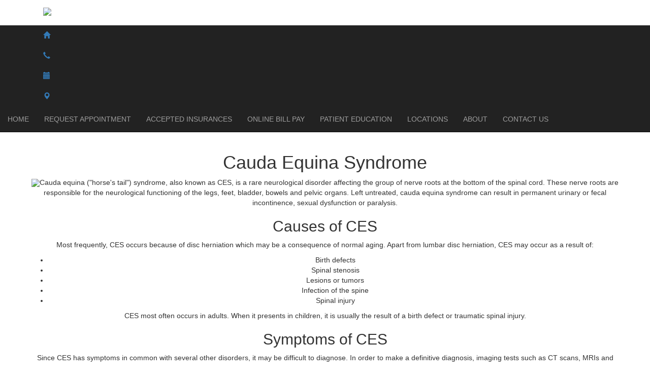

--- FILE ---
content_type: text/html; charset=UTF-8
request_url: https://meddiagnosticrehab.co/cauda-equina.php
body_size: 32025
content:
<!DOCTYPE html>
<!--[if IE]><![endif]--><html lang="en">
<head>
<meta http-equiv="content-type" content="text/html; charset=UTF-8">
<!--[if lt IE 9]><script src="//html5shiv.googlecode.com/svn/trunk/html5.js"></script><![endif]--><title>Cauda Equina | Med Diagnostics Rehab</title>
<link rel="icon" type="image/x-icon" href="https://www.meddiagnosticrehab.co/favicon.ico">
<meta name="description" content="Cauda equina (&quot;horse's tail&quot;) syndrome, also known as CES, is a rare neurological disorder affecting the group of nerve roots at the bottom of the spinal cord. These nerve roots are responsible for the neurological functioning of the legs, feet, bladder, bowels and pelvic organs. Left untreated, cauda equina syndrome can result in permanent urinary or fecal incontinence, sexual dysfunction or paralysis.">
<meta name="keywords" content="cauda equina syndrome,severe lower back pain,lumbar spine pain">
<link rel="canonical" href="https://www.meddiagnosticrehab.co/cauda-equina.php">
<meta name="viewport" content="width=device-width, initial-scale=1, minimum-scale=1, maximum-scale=1, user-scalable=no">
<meta name="apple-mobile-web-app-capable" content="yes">
<link rel="stylesheet" href="https://fonts.googleapis.com/css?family=Allura">
<link rel="stylesheet" href="https://fonts.googleapis.com/css?family=Josefin+Sans">
<link rel="stylesheet" href="https://fonts.googleapis.com/css?family=EB+Garamond">
<link rel="stylesheet" href="https://maxcdn.bootstrapcdn.com/bootstrap/3.3.7/css/bootstrap.min.css">
<link type="text/css" rel="stylesheet" href="https://sitebuilder.dr-leonardo.com/leonardo_design_files/leonardo_tmpls/PotatoRifle/assets/css/style.css">
<link type="text/css" rel="stylesheet" href="https://sitebuilder.dr-leonardo.com/leonardo_design_files/leonardo_tmpls/PotatoRifle/assets/css/responsive.css">
<style>
            .cke_editable.cke_display_version_check:before {
                content: "" !important;
                opacity: 0 !important;
                margin: 0 !important;
                padding: 0 !important;
            }
        </style>
<style type="text/css">
    </style>
</head>
<body>

<div>
	<div class="logo-adr-bx mbl-hdr">
		<div class="wrapper">
		<div class="container container-pad ">
			<div class="navbar-header full-header">
			  <a class="navbar-brand logo text-center" href="#">
			<img class="pull-left" src="https://sitebuilder.dr-leonardo.com//usermedia/90913-aefc6bb4b4e63c6f9fa95fd2e5b5ecf0.png"></a>

			  <div id="social-media-top">
			  </div>

			  <div id="address" class="pull-right">
				<address>
				<p class="tel"><span class="glyphicon glyphicon-earphone earphone hidden-sm hidden-md hidden-lg"></span> </p>
				<a class="adr a_contact_us"> <br>,  </a>
				</address>
			  </div>
			</div>
		</div>
		</div>
	</div>

	<header class="hidden-xs"><div class="bnr">
			<div class="container container-pad">
			</div>
		</div>

	</header><div class="top-nav top-nav-inner">
	<nav class="full-header navbar navbar-inverse navbar-static-top marginBottom-0" role="navigation"><div class="text-center nav-bg">
				<div class="container mov-bg container-pad">
					<button type="button" class="navbar-toggle" data-toggle="collapse" data-target="#navbar-collapse-1">
									<span class="icon-bar"></span>
									<span class="icon-bar"></span>
									<span class="icon-bar"></span>
					</button>
					<ul class="nav navbar-left quick-icons-mbl">
<li><a href="index.php"><span class="glyphicon glyphicon-home"></span></a></li>
						<li><a href="tel:"><span class="glyphicon glyphicon-earphone"></span></a></li>
					            <li>
					                <a href="contact-us.php"><span class="glyphicon glyphicon-calendar"></span></a>
					            </li>
						<li><a href="https://sitebuilder.dr-leonardo.com/editor/build/1"><span class="glyphicon glyphicon-map-marker"></span></a></li>
					</ul>
</div>
				<div class="collapse navbar-collapse" id="navbar-collapse-1">
							 <ul class="nav navbar-nav custom-nav">
<li page_type="1"><a href="index.php" data-linkid="68863">HOME</a></li>
<li page_type="15"><a href="request-appointment.php" data-linkid="244334">REQUEST APPOINTMENT</a></li>
<li page_type="11"><a href="accepted-insurances.php" data-linkid="69020">ACCEPTED INSURANCES</a></li>
<li page_type="15"><a href="online-bill-pay.php" data-linkid="69022">ONLINE BILL PAY</a></li>
<li page_type="24" class="dropdown">
<a href="#" class="dropdown-toggle">PATIENT EDUCATION</a><ul class="dropdown-menu">
<li page_type="4"><a href="physical-therapy-for-arthritis.php" data-linkid="68872">PHYSICAL THERAPY FOR ARTHRITIS</a></li>
<li page_type="4"><a href="range-of-motion-exercises.php" data-linkid="68874">RANGE OF MOTION EXERCISES</a></li>
<li page_type="4"><a href="hydrotherapy.php" data-linkid="68876">HYDROTHERAPY</a></li>
<li page_type="4"><a href="active-release-technique.php" data-linkid="68877">ACTIVE RELEASE TECHNIQUE®</a></li>
<li page_type="4"><a href="intradiscal-electrothermal-therapy.php" data-linkid="68879">INTRADISCAL ELECTROTHERMAL THERAPY</a></li>
<li page_type="4"><a href="gait-analysis.php" data-linkid="68880">GAIT ANALYSIS </a></li>
<li page_type="4"><a href="rehabilitation-for-rotator-cuff-injury.php" data-linkid="68881">REHABILITATION FOR ROTATOR CUFF INJURY</a></li>
<li page_type="4"><a href="rehabilitation-for-a-torn-meniscus.php" data-linkid="68882">REHABILITATION FOR A TORN MENISCUS</a></li>
<li page_type="4"><a href="rehabilitation-for-spinal-conditions.php" data-linkid="68883">REHABILITATION FOR SPINAL CONDITIONS</a></li>
<li page_type="4"><a href="rehabilitation-for-lateral-epicondylitis.php" data-linkid="68884">REHABILITATION FOR LATERAL EPICONDYLITIS</a></li>
<li page_type="4"><a href="rehabilitation-for-bursitis.php" data-linkid="68885">REHABILITATION FOR BURSITIS</a></li>
<li page_type="4"><a href="rehabilitation-for-anterior-cruciate-ligament-injury.php" data-linkid="68886">REHABILITATION FOR ANTERIOR CRUCIATE LIGAMENT INJURY</a></li>
<li page_type="4"><a href="rehabilitation-for-whiplash.php" data-linkid="68887">REHABILITATION FOR WHIPLASH</a></li>
<li page_type="4"><a href="rehabilitation-for-amputees.php" data-linkid="68888">REHABILITATION FOR AMPUTEES</a></li>
<li page_type="4"><a href="rehabilitation-after-knee-arthroplasty.php" data-linkid="68889">REHABILITATION AFTER KNEE ARTHROPLASTY</a></li>
<li page_type="4"><a href="rehabilitation-after-hip-arthroplasty.php" data-linkid="68890">REHABILITATION AFTER HIP ARTHROPLASTY</a></li>
<li page_type="4"><a href="physical-therapy-for-shoulder-conditions.php" data-linkid="68891">PHYSICAL THERAPY FOR SHOULDER CONDITIONS</a></li>
<li page_type="4"><a href="physical-therapy-for-ankle-conditions.php" data-linkid="68892">PHYSICAL THERAPY FOR ANKLE CONDITIONS</a></li>
<li page_type="4"><a href="physical-therapy-for-knee-conditions.php" data-linkid="68893">PHYSICAL THERAPY FOR KNEE CONDITIONS</a></li>
<li page_type="4"><a href="physical-therapy-for-fibromyalgia.php" data-linkid="68894">PHYSICAL THERAPY FOR FIBROMYALGIA</a></li>
<li page_type="4"><a href="rehabilitation-after-shoulder-surgery.php" data-linkid="68895">REHABILITATION AFTER SHOULDER SURGERY</a></li>
<li page_type="4"><a href="achilles-tendon-rupture.php" data-linkid="175069">ACHILLES TENDON RUPTURE </a></li>
<li page_type="4"><a href="adhesive-capsulitis.php" data-linkid="175070">ADHESIVE CAPSULITIS</a></li>
<li page_type="4"><a href="anterior-cruciate-ligament-injury.php" data-linkid="175071">ANTERIOR CRUCIATE LIGAMENT INJURY</a></li>
<li page_type="4"><a href="anterior-cruciate-ligament-reconstruction.php" data-linkid="175072">ANTERIOR CRUCIATE LIGAMENT RECONSTRUCTION</a></li>
<li page_type="4"><a href="arthroscopic-rotator-cuff-repair.php" data-linkid="175073">ARTHROSCOPIC ROTATOR CUFF REPAIR </a></li>
<li page_type="4"><a href="carpal-tunnel-syndrome.php" data-linkid="175074">CARPAL TUNNEL SYNDROME</a></li>
<li page_type="4"><a href="elbow-arthroscopy.php" data-linkid="175075">ELBOW ARTHROSCOPY </a></li>
<li page_type="4"><a href="herniated-disc.php" data-linkid="175076">HERNIATED DISC</a></li>
<li page_type="4"><a href="knee-arthroscopy.php" data-linkid="175077">KNEE ARTHROSCOPY </a></li>
<li page_type="4"><a href="laminectomy.php" data-linkid="175078">LAMINECTOMY</a></li>
<li page_type="4"><a href="lateral-epicondylitis.php" data-linkid="175079">LATERAL EPICONDYLITIS</a></li>
<li page_type="4"><a href="meniscus-tear.php" data-linkid="175080">MENISCUS TEAR</a></li>
<li page_type="4"><a href="miniincision-total-knee-replacement.php" data-linkid="175081">MINI-INCISION TOTAL KNEE REPLACEMENT</a></li>
<li page_type="4"><a href="minimally-invasive-total-hip-arthroplasty.php" data-linkid="175082">MINIMALLY INVASIVE TOTAL HIP ARTHROPLASTY</a></li>
<li page_type="4"><a href="osteoarthritis.php" data-linkid="175083">OSTEOARTHRITIS </a></li>
<li page_type="4"><a href="osteoporosis.php" data-linkid="175084">OSTEOPOROSIS </a></li>
<li page_type="4"><a href="physical-therapy.php" data-linkid="175085">PHYSICAL THERAPY </a></li>
<li page_type="4"><a href="scaphoid-fracture.php" data-linkid="175086">SCAPHOID FRACTURE</a></li>
<li page_type="4"><a href="shoulder-arthroplasty.php" data-linkid="175087">SHOULDER ARTHROPLASTY</a></li>
<li page_type="4"><a href="sports-medicine.php" data-linkid="175088">SPORTS MEDICINE </a></li>
<li page_type="4"><a href="total-ankle-arthroplasty.php" data-linkid="175089">TOTAL ANKLE ARTHROPLASTY</a></li>
<li page_type="4"><a href="total-hip-resurfacing.php" data-linkid="175090">TOTAL HIP RESURFACING</a></li>
<li page_type="4"><a href="total-knee-arthroplasty.php" data-linkid="175091">TOTAL KNEE ARTHROPLASTY</a></li>
<li page_type="4"><a href="trigger-finger.php" data-linkid="175092">TRIGGER FINGER</a></li>
<li page_type="4"><a href="unicondylar-knee-arthroplasty.php" data-linkid="175093">UNICONDYLAR KNEE ARTHROPLASTY</a></li>
<li page_type="4"><a href="anatomy-of-the-shoulder.php" data-linkid="175132">ANATOMY OF THE SHOULDER</a></li>
<li page_type="4"><a href="anatomy-of-the-elbow.php" data-linkid="175133">ANATOMY OF THE ELBOW</a></li>
<li page_type="4"><a href="ankle-fracture.php" data-linkid="175134">ANKLE FRACTURE</a></li>
<li page_type="4"><a href="ankle-dislocation.php" data-linkid="175135">ANKLE DISLOCATION</a></li>
<li page_type="4"><a href="ankle-ligament-reconstruction.php" data-linkid="175136">ANKLE LIGAMENT RECONSTRUCTION </a></li>
<li page_type="4"><a href="ankle-strain.php" data-linkid="175137">ANKLE STRAIN </a></li>
<li page_type="4"><a href="ankylosing-spondylitis.php" data-linkid="175138">ANKYLOSING SPONDYLITIS </a></li>
<li page_type="4"><a href="anterior-cervical-corpectomy.php" data-linkid="175139">ANTERIOR CERVICAL CORPECTOMY</a></li>
<li page_type="4"><a href="anterior-cervical-discectomy-and-fusion.php" data-linkid="175140">ANTERIOR CERVICAL DISCECTOMY AND FUSION </a></li>
<li page_type="4"><a href="anterior-hip-arthroplasty.php" data-linkid="175141">ANTERIOR HIP ARTHROPLASTY</a></li>
<li page_type="4"><a href="anterior-lumbar-interbody-fusion.php" data-linkid="175142">ANTERIOR LUMBAR INTERBODY FUSION </a></li>
<li page_type="4"><a href="arthritis.php" data-linkid="175143">ARTHRITIS</a></li>
<li page_type="4"><a href="arthritis-surgery.php" data-linkid="175144">ARTHRITIS SURGERY </a></li>
<li page_type="4"><a href="arthrocentesis.php" data-linkid="175145">ARTHROCENTESIS</a></li>
<li page_type="4"><a href="arthrography.php" data-linkid="175146">ARTHROGRAPHY </a></li>
<li page_type="4"><a href="arthroscopic-arthrodesis.php" data-linkid="175147">ARTHROSCOPIC ARTHRODESIS</a></li>
<li page_type="4"><a href="arthroscopic-bankart-repair.php" data-linkid="175148">ARTHROSCOPIC BANKART REPAIR</a></li>
<li page_type="4"><a href="arthroscopic-hamstring-repair.php" data-linkid="175149">ARTHROSCOPIC HAMSTRING REPAIR</a></li>
<li page_type="4"><a href="avascular-necrosis.php" data-linkid="175150">AVASCULAR NECROSIS </a></li>
<li page_type="4"><a href="axial-injections.php" data-linkid="175151">AXIAL INJECTIONS</a></li>
<li page_type="4"><a href="back-pain-prevention.php" data-linkid="175152">BACK PAIN PREVENTION</a></li>
<li page_type="4"><a href="basal-joint-surgery.php" data-linkid="175153">BASAL JOINT SURGERY</a></li>
<li page_type="4"><a href="distal-biceps-repair-and-reconstruction.php" data-linkid="175154">DISTAL BICEPS REPAIR AND RECONSTRUCTION</a></li>
<li page_type="4"><a href="biceps-tendinosis.php" data-linkid="175155">BICEPS TENDINOSIS</a></li>
<li page_type="4"><a href="bilateral-knee-arthroplasty.php" data-linkid="175156">BILATERAL KNEE ARTHROPLASTY</a></li>
<li page_type="4"><a href="osteomalacia.php" data-linkid="175157">OSTEOMALACIA </a></li>
<li page_type="4"><a href="bone-cancer.php" data-linkid="175158">BONE CANCER </a></li>
<li page_type="4"><a href="bone-health.php" data-linkid="175159">BONE HEALTH </a></li>
<li page_type="4"><a href="bone-infections.php" data-linkid="175160">BONE INFECTIONS </a></li>
<li page_type="4"><a href="brachial-plexus-injury.php" data-linkid="175161">BRACHIAL PLEXUS INJURY </a></li>
<li page_type="4"><a href="brachialplexus-nerve-block.php" data-linkid="175162">BRACHIAL-PLEXUS NERVE BLOCK</a></li>
<li page_type="4"><a href="bracing.php" data-linkid="175163">BRACING </a></li>
<li page_type="4"><a href="broken-finger-surgery-open-reduction.php" data-linkid="175164">BROKEN FINGER SURGERY (OPEN REDUCTION)</a></li>
<li page_type="4"><a href="broken-thumb-repair.php" data-linkid="175165">BROKEN THUMB REPAIR</a></li>
<li page_type="4"><a href="bunions.php" data-linkid="175166">BUNIONS </a></li>
<li page_type="4"><a href="bursal-sac-injections.php" data-linkid="175167">BURSAL SAC INJECTIONS</a></li>
<li page_type="4"><a href="bursitis.php" data-linkid="175168">BURSITIS </a></li>
<li page_type="4"><a href="calf-muscle-strain.php" data-linkid="175169">CALF MUSCLE STRAIN </a></li>
<li page_type="4"><a href="cam-impingement.php" data-linkid="175170">CAM IMPINGEMENT</a></li>
<li page_type="4"><a href="carpal-tunnel-injections.php" data-linkid="175171">CARPAL TUNNEL INJECTIONS</a></li>
<li page_type="4"><a href="carpal-tunnel-release.php" data-linkid="175172">CARPAL TUNNEL RELEASE </a></li>
<li page_type="4"><a href="mosiacplasty.php" data-linkid="175173">MOSIACPLASTY</a></li>
<li page_type="4"><a href="cartilage-defects.php" data-linkid="175174">CARTILAGE DEFECTS</a></li>
<li page_type="4"><a href="casting-for-uncomplicated-fractures.php" data-linkid="175175">CASTING FOR UNCOMPLICATED FRACTURES </a></li>
<li page_type="4"><a href="cauda-equina.php" data-linkid="175176">CAUDA EQUINA</a></li>
<li page_type="4"><a href="cavovarus-foot-deformity.php" data-linkid="175177">CAVOVARUS FOOT DEFORMITY</a></li>
<li page_type="4"><a href="cervical-fracture.php" data-linkid="175178">CERVICAL FRACTURE </a></li>
<li page_type="4"><a href="cervical-fusion.php" data-linkid="175179">CERVICAL FUSION </a></li>
<li page_type="4"><a href="cervical-laminectomy.php" data-linkid="175180">CERVICAL LAMINECTOMY</a></li>
<li page_type="4"><a href="cervical-medialbranch-block.php" data-linkid="175181">CERVICAL MEDIAL-BRANCH BLOCK</a></li>
<li page_type="4"><a href="cervical-percutaneous-discectomy.php" data-linkid="175182">CERVICAL PERCUTANEOUS DISCECTOMY</a></li>
<li page_type="4"><a href="cervical-radiculopathy.php" data-linkid="175183">CERVICAL RADICULOPATHY</a></li>
<li page_type="4"><a href="cervical-tumor-resection.php" data-linkid="175184">CERVICAL TUMOR RESECTION</a></li>
<li page_type="4"><a href="chiari-malformation.php" data-linkid="175185">CHIARI MALFORMATION</a></li>
<li page_type="4"><a href="chronic-ankle-instability.php" data-linkid="175186">CHRONIC ANKLE INSTABILITY </a></li>
<li page_type="4"><a href="chronic-spasticity.php" data-linkid="175187">CHRONIC SPASTICITY</a></li>
<li page_type="4"><a href="clavicle-fracture.php" data-linkid="175188">CLAVICLE FRACTURE</a></li>
<li page_type="4"><a href="claw-foot.php" data-linkid="175189">CLAW FOOT</a></li>
<li page_type="4"><a href="clubfoot.php" data-linkid="175190">CLUBFOOT </a></li>
<li page_type="4"><a href="coccydynia.php" data-linkid="175191">COCCYDYNIA </a></li>
<li page_type="4"><a href="colles-fracture.php" data-linkid="175192">COLLES' FRACTURE </a></li>
<li page_type="4"><a href="comparison-of-methadone-to-suboxone-sublingual-film.php" data-linkid="175193">COMPARISON OF METHADONE TO SUBOXONE® SUBLINGUAL FILM</a></li>
<li page_type="4"><a href="concussion.php" data-linkid="175194">CONCUSSION </a></li>
<li page_type="4"><a href="congenital-foot-deformities.php" data-linkid="175195">CONGENITAL FOOT DEFORMITIES</a></li>
<li page_type="4"><a href="continuous-passive-motion-machines.php" data-linkid="175196">CONTINUOUS PASSIVE MOTION MACHINES </a></li>
<li page_type="4"><a href="corticosteroid-injections.php" data-linkid="175197">CORTICOSTEROID INJECTIONS</a></li>
<li page_type="4"><a href="cortisone-injections.php" data-linkid="175198">CORTISONE INJECTIONS</a></li>
<li page_type="4"><a href="customfit-total-knee-arthroplasty.php" data-linkid="175199">CUSTOM-FIT TOTAL KNEE ARTHROPLASTY</a></li>
<li page_type="4"><a href="da-vinci-surgical-system.php" data-linkid="175200">DA VINCI® SURGICAL SYSTEM</a></li>
<li page_type="4"><a href="de-quervains-tenosynovitis.php" data-linkid="175201">DE QUERVAIN'S TENOSYNOVITIS</a></li>
<li page_type="4"><a href="decompression-discectomy.php" data-linkid="175202">DECOMPRESSION DISCECTOMY</a></li>
<li page_type="4"><a href="degenerated-discs.php" data-linkid="175203">DEGENERATED DISCS</a></li>
<li page_type="4"><a href="dexa-scan.php" data-linkid="175204">DEXA SCAN</a></li>
<li page_type="4"><a href="discogram.php" data-linkid="175205">DISCOGRAM </a></li>
<li page_type="4"><a href="dislocated-elbow.php" data-linkid="175206">DISLOCATED ELBOW</a></li>
<li page_type="4"><a href="distal-radius-fracture.php" data-linkid="175207">DISTAL RADIUS FRACTURE </a></li>
<li page_type="4"><a href="distal-realignment-of-the-knee.php" data-linkid="175208">DISTAL REALIGNMENT OF THE KNEE</a></li>
<li page_type="4"><a href="dupuytrens-contracture.php" data-linkid="175209">DUPUYTREN'S CONTRACTURE</a></li>
<li page_type="4"><a href="elbow-arthritis.php" data-linkid="175210">ELBOW ARTHRITIS</a></li>
<li page_type="4"><a href="elbow-arthrotomy.php" data-linkid="175211">ELBOW ARTHROTOMY</a></li>
<li page_type="4"><a href="enthesopathy.php" data-linkid="175212">ENTHESOPATHY</a></li>
<li page_type="4"><a href="entrapped-nerve-hydrodissection.php" data-linkid="175213">ENTRAPPED NERVE HYDRODISSECTION</a></li>
<li page_type="4"><a href="epidural-steroid-injections.php" data-linkid="175214">EPIDURAL STEROID INJECTIONS </a></li>
<li page_type="4"><a href="exercise-programs-for-seniors.php" data-linkid="175215">EXERCISE PROGRAMS FOR SENIORS</a></li>
<li page_type="4"><a href="external-fixation.php" data-linkid="175216">EXTERNAL FIXATION </a></li>
<li page_type="4"><a href="facet-joint-syndrome.php" data-linkid="175217">FACET JOINT SYNDROME</a></li>
<li page_type="4"><a href="facetjoint-injections.php" data-linkid="175218">FACET-JOINT INJECTIONS</a></li>
<li page_type="4"><a href="femur-fracture.php" data-linkid="175219">FEMUR FRACTURE</a></li>
<li page_type="4"><a href="finger-fracture.php" data-linkid="175220">FINGER FRACTURE</a></li>
<li page_type="4"><a href="fingertip-injury.php" data-linkid="175221">FINGERTIP INJURY</a></li>
<li page_type="4"><a href="flat-feet.php" data-linkid="175222">FLAT FEET</a></li>
<li page_type="4"><a href="flexor-tendon-tear.php" data-linkid="175223">FLEXOR TENDON TEAR</a></li>
<li page_type="4"><a href="fluoroscopy.php" data-linkid="175224">FLUOROSCOPY </a></li>
<li page_type="4"><a href="fluoroscopy-faqs.php" data-linkid="175225">FLUOROSCOPY FAQS</a></li>
<li page_type="4"><a href="toe-fracture.php" data-linkid="175226">TOE FRACTURE</a></li>
<li page_type="4"><a href="foot-drop.php" data-linkid="175227">FOOT DROP</a></li>
<li page_type="4"><a href="foot-nerve-pain.php" data-linkid="175228">FOOT NERVE PAIN </a></li>
<li page_type="4"><a href="foot-sprains-and-strains.php" data-linkid="175229">FOOT SPRAINS AND STRAINS</a></li>
<li page_type="4"><a href="foraminal-stenosis.php" data-linkid="175230">FORAMINAL STENOSIS </a></li>
<li page_type="4"><a href="foraminotomy.php" data-linkid="175231">FORAMINOTOMY </a></li>
<li page_type="4"><a href="fracture-diagnosis-and-care.php" data-linkid="175232">FRACTURE DIAGNOSIS AND CARE</a></li>
<li page_type="4"><a href="functional-capacity-evaluation.php" data-linkid="175233">FUNCTIONAL CAPACITY EVALUATION </a></li>
<li page_type="4"><a href="ganglion-cyst.php" data-linkid="175234">GANGLION CYST</a></li>
<li page_type="4"><a href="hammertoes.php" data-linkid="175235">HAMMERTOES </a></li>
<li page_type="4"><a href="hamstring-injury.php" data-linkid="175236">HAMSTRING INJURY</a></li>
<li page_type="4"><a href="hand-arthritis.php" data-linkid="175237">HAND ARTHRITIS</a></li>
<li page_type="4"><a href="hand-therapy.php" data-linkid="175238">HAND THERAPY</a></li>
<li page_type="4"><a href="cervical-hardware-removal.php" data-linkid="175239">CERVICAL HARDWARE REMOVAL</a></li>
<li page_type="4"><a href="heel-spurs.php" data-linkid="175240">HEEL SPURS</a></li>
<li page_type="4"><a href="hemilaminotomy.php" data-linkid="175241">HEMILAMINOTOMY</a></li>
<li page_type="4"><a href="high-arch-foot.php" data-linkid="175242">HIGH ARCH FOOT </a></li>
<li page_type="4"><a href="hip-dysplasia-in-adults.php" data-linkid="175243">HIP DYSPLASIA IN ADULTS</a></li>
<li page_type="4"><a href="hip-arthroscopy.php" data-linkid="175244">HIP ARTHROSCOPY </a></li>
<li page_type="4"><a href="hip-dysplasia-in-children.php" data-linkid="175245">HIP DYSPLASIA IN CHILDREN </a></li>
<li page_type="4"><a href="hip-fractures.php" data-linkid="175246">HIP FRACTURES </a></li>
<li page_type="4"><a href="hoffmanclayton-procedure.php" data-linkid="175247">HOFFMAN-CLAYTON PROCEDURE</a></li>
<li page_type="4"><a href="hyperbaric-oxygen-therapy.php" data-linkid="175248">HYPERBARIC OXYGEN THERAPY</a></li>
<li page_type="4"><a href="iliotibial-band-syndrome.php" data-linkid="175249">ILIOTIBIAL BAND SYNDROME</a></li>
<li page_type="4"><a href="intoeing.php" data-linkid="175250">IN-TOEING </a></li>
<li page_type="4"><a href="ultrasoundguided-joint-injections.php" data-linkid="175251">ULTRASOUND-GUIDED JOINT INJECTIONS </a></li>
<li page_type="4"><a href="internal-fixation-of-distal-humerus-fractures.php" data-linkid="175252">INTERNAL FIXATION OF DISTAL HUMERUS FRACTURES</a></li>
<li page_type="4"><a href="intramedullary-rodding.php" data-linkid="175253">INTRAMEDULLARY RODDING </a></li>
<li page_type="4"><a href="intraoperative-neurophysiological-monitoring.php" data-linkid="175254">INTRAOPERATIVE NEUROPHYSIOLOGICAL MONITORING</a></li>
<li page_type="4"><a href="intravenous-ketamine-infusion.php" data-linkid="175255">INTRAVENOUS KETAMINE INFUSION</a></li>
<li page_type="4"><a href="joint-reconstruction-and-replacement.php" data-linkid="175256">JOINT RECONSTRUCTION AND REPLACEMENT</a></li>
<li page_type="4"><a href="jones-fracture.php" data-linkid="175257">JONES FRACTURE </a></li>
<li page_type="4"><a href="kinesio-taping.php" data-linkid="175258">KINESIO® TAPING</a></li>
<li page_type="4"><a href="posterior-cruciate-ligament-tears.php" data-linkid="175259">POSTERIOR CRUCIATE LIGAMENT TEARS</a></li>
<li page_type="4"><a href="knee-arthritis.php" data-linkid="175260">KNEE ARTHRITIS</a></li>
<li page_type="4"><a href="kyphosis.php" data-linkid="175261">KYPHOSIS </a></li>
<li page_type="4"><a href="labral-debridement.php" data-linkid="175262">LABRAL DEBRIDEMENT</a></li>
<li page_type="4"><a href="laminoplasty.php" data-linkid="175263">LAMINOPLASTY </a></li>
<li page_type="4"><a href="podiatric-laser-treatments.php" data-linkid="175264">PODIATRIC LASER TREATMENTS</a></li>
<li page_type="4"><a href="lateral-collateral-ligament-sprain.php" data-linkid="175265">LATERAL COLLATERAL LIGAMENT SPRAIN </a></li>
<li page_type="4"><a href="lateral-lumbar-interbody-fusion.php" data-linkid="175266">LATERAL LUMBAR INTERBODY FUSION</a></li>
<li page_type="4"><a href="lisfranc-injury.php" data-linkid="175267">LISFRANC INJURY</a></li>
<li page_type="4"><a href="lower-back-pain.php" data-linkid="175268">LOWER BACK PAIN </a></li>
<li page_type="4"><a href="lumbar-disc-microsurgery.php" data-linkid="175269">LUMBAR DISC MICROSURGERY</a></li>
<li page_type="4"><a href="lumbar-endoscopic-discectomy.php" data-linkid="175270">LUMBAR ENDOSCOPIC DISCECTOMY</a></li>
<li page_type="4"><a href="lumbar-epidural-steroid-injection.php" data-linkid="175271">LUMBAR EPIDURAL STEROID INJECTION</a></li>
<li page_type="4"><a href="lumbar-facetjoint-injections.php" data-linkid="175272">LUMBAR FACET-JOINT INJECTIONS</a></li>
<li page_type="4"><a href="lumbar-percutaneous-discectomy.php" data-linkid="175273">LUMBAR PERCUTANEOUS DISCECTOMY</a></li>
<li page_type="4"><a href="lumbar-puncture.php" data-linkid="175274">LUMBAR PUNCTURE</a></li>
<li page_type="4"><a href="lumbar-sympathetic-nerve-block.php" data-linkid="175275">LUMBAR SYMPATHETIC NERVE BLOCK</a></li>
<li page_type="4"><a href="lymphatic-drainage.php" data-linkid="175276">LYMPHATIC DRAINAGE </a></li>
<li page_type="4"><a href="makoplasty-surgery.php" data-linkid="175277">MAKOPLASTY® SURGERY</a></li>
<li page_type="4"><a href="mallet-finger.php" data-linkid="175278">MALLET FINGER</a></li>
<li page_type="4"><a href="manipulation-under-anesthesia.php" data-linkid="175279">MANIPULATION UNDER ANESTHESIA </a></li>
<li page_type="4"><a href="mckenzie-method.php" data-linkid="175280">MCKENZIE METHOD</a></li>
<li page_type="4"><a href="rehabilitation-for-medial-collateral-ligament-injury.php" data-linkid="175281">REHABILITATION FOR MEDIAL COLLATERAL LIGAMENT INJURY</a></li>
<li page_type="4"><a href="medial-collateral-ligament-sprain.php" data-linkid="175282">MEDIAL COLLATERAL LIGAMENT SPRAIN </a></li>
<li page_type="4"><a href="medial-epicondylitis.php" data-linkid="175283">MEDIAL EPICONDYLITIS</a></li>
<li page_type="4"><a href="meniscal-transplant.php" data-linkid="175284">MENISCAL TRANSPLANT</a></li>
<li page_type="4"><a href="metacarpophalangeal-joint-arthroplasty.php" data-linkid="175285">METACARPOPHALANGEAL JOINT ARTHROPLASTY </a></li>
<li page_type="4"><a href="microdiscectomy.php" data-linkid="175286">MICRODISCECTOMY </a></li>
<li page_type="4"><a href="mixed-connective-tissue-disease.php" data-linkid="175287">MIXED CONNECTIVE TISSUE DISEASE </a></li>
<li page_type="4"><a href="mortons-neuroma.php" data-linkid="175288">MORTON'S NEUROMA </a></li>
<li page_type="4"><a href="myofascial-pain.php" data-linkid="175289">MYOFASCIAL PAIN</a></li>
<li page_type="4"><a href="muscle-cramps.php" data-linkid="175290">MUSCLE CRAMPS</a></li>
<li page_type="4"><a href="myofascial-release.php" data-linkid="175291">MYOFASCIAL RELEASE</a></li>
<li page_type="4"><a href="nerve-conduction-study.php" data-linkid="175292">NERVE CONDUCTION STUDY</a></li>
<li page_type="4"><a href="onsite-xrays.php" data-linkid="175293">ON-SITE X-RAYS</a></li>
<li page_type="4"><a href="open-reduction-internal-fixation-of-the-ankle.php" data-linkid="175294">OPEN REDUCTION INTERNAL FIXATION OF THE ANKLE</a></li>
<li page_type="4"><a href="orthosensor-knee-balancer.php" data-linkid="175295">ORTHOSENSOR KNEE BALANCER</a></li>
<li page_type="4"><a href="orthotics.php" data-linkid="175296">ORTHOTICS</a></li>
<li page_type="4"><a href="osteoarthritis-of-the-ankle.php" data-linkid="175297">OSTEOARTHRITIS OF THE ANKLE</a></li>
<li page_type="4"><a href="osteochondral-allograft-transplantation.php" data-linkid="175298">OSTEOCHONDRAL ALLOGRAFT TRANSPLANTATION</a></li>
<li page_type="4"><a href="osteomyelitis.php" data-linkid="175299">OSTEOMYELITIS </a></li>
<li page_type="4"><a href="osteopenia.php" data-linkid="175300">OSTEOPENIA</a></li>
<li page_type="4"><a href="osteoplasty-for-hip-impingement.php" data-linkid="175301">OSTEOPLASTY FOR HIP IMPINGEMENT</a></li>
<li page_type="4"><a href="pagets-disease-of-bone.php" data-linkid="175302">PAGET'S DISEASE OF BONE</a></li>
<li page_type="4"><a href="patellofemoral-syndrome.php" data-linkid="175303">PATELLOFEMORAL SYNDROME </a></li>
<li page_type="4"><a href="pediatric-physical-therapy.php" data-linkid="175304">PEDIATRIC PHYSICAL THERAPY </a></li>
<li page_type="4"><a href="phantom-limb-pain.php" data-linkid="175305">PHANTOM LIMB PAIN</a></li>
<li page_type="4"><a href="physical-therapy-for-hip-conditions.php" data-linkid="175306">PHYSICAL THERAPY FOR HIP CONDITIONS</a></li>
<li page_type="4"><a href="physical-therapy-for-finger-conditions.php" data-linkid="175307">PHYSICAL THERAPY FOR FINGER CONDITIONS</a></li>
<li page_type="4"><a href="physical-therapy-for-elbow-conditions.php" data-linkid="175308">PHYSICAL THERAPY FOR ELBOW CONDITIONS</a></li>
<li page_type="4"><a href="physical-therapy-for-ischial-tuberosity-bursitis.php" data-linkid="175309">PHYSICAL THERAPY FOR ISCHIAL TUBEROSITY BURSITIS</a></li>
<li page_type="4"><a href="physical-therapy-for-juvenile-rheumatoid-arthritis.php" data-linkid="175310">PHYSICAL THERAPY FOR JUVENILE RHEUMATOID ARTHRITIS</a></li>
<li page_type="4"><a href="physical-therapy-for-muscular-dystrophy.php" data-linkid="175311">PHYSICAL THERAPY FOR MUSCULAR DYSTROPHY</a></li>
<li page_type="4"><a href="physical-therapy-for-osteonecrosis.php" data-linkid="175312">PHYSICAL THERAPY FOR OSTEONECROSIS</a></li>
<li page_type="4"><a href="physical-therapy-for-rheumatoid-arthritis.php" data-linkid="175313">PHYSICAL THERAPY FOR RHEUMATOID ARTHRITIS</a></li>
<li page_type="4"><a href="physical-therapy-for-wrist-injuries.php" data-linkid="175314">PHYSICAL THERAPY FOR WRIST INJURIES</a></li>
<li page_type="4"><a href="piriformis-syndrome.php" data-linkid="175315">PIRIFORMIS SYNDROME</a></li>
<li page_type="4"><a href="plantar-fasciitis.php" data-linkid="175316">PLANTAR FASCIITIS </a></li>
<li page_type="4"><a href="plateletrich-plasma-injections.php" data-linkid="175317">PLATELET-RICH PLASMA INJECTIONS </a></li>
<li page_type="4"><a href="postlaminectomy-syndrome.php" data-linkid="175318">POST-LAMINECTOMY SYNDROME</a></li>
<li page_type="4"><a href="posterior-cervical-foraminotomy.php" data-linkid="175319">POSTERIOR CERVICAL FORAMINOTOMY</a></li>
<li page_type="4"><a href="posterior-cervical-fusion.php" data-linkid="175320">POSTERIOR CERVICAL FUSION</a></li>
<li page_type="4"><a href="posterior-lumbar-interbody-fusion.php" data-linkid="175321">POSTERIOR LUMBAR INTERBODY FUSION</a></li>
<li page_type="4"><a href="posterior-tibial-tendon-dysfunction.php" data-linkid="175322">POSTERIOR TIBIAL TENDON DYSFUNCTION</a></li>
<li page_type="4"><a href="prolotherapy.php" data-linkid="175323">PROLOTHERAPY</a></li>
<li page_type="4"><a href="prolozone-therapy.php" data-linkid="175324">PROLOZONE THERAPY</a></li>
<li page_type="4"><a href="quadricep-tendon-tear.php" data-linkid="175325">QUADRICEP TENDON TEAR</a></li>
<li page_type="4"><a href="radial-head-fracture.php" data-linkid="175326">RADIAL HEAD FRACTURE</a></li>
<li page_type="4"><a href="radial-tunnel-injections.php" data-linkid="175327">RADIAL TUNNEL INJECTIONS</a></li>
<li page_type="4"><a href="radiofrequency-neurotomy.php" data-linkid="175328">RADIOFREQUENCY NEUROTOMY</a></li>
<li page_type="4"><a href="radiofrequency-rhizotomy.php" data-linkid="175329">RADIOFREQUENCY RHIZOTOMY</a></li>
<li page_type="4"><a href="range-of-motion-testing.php" data-linkid="175330">RANGE OF MOTION TESTING</a></li>
<li page_type="4"><a href="raynauds-phenomenon.php" data-linkid="175331">RAYNAUD'S PHENOMENON </a></li>
<li page_type="4"><a href="reconstructive-foot-surgery.php" data-linkid="175332">RECONSTRUCTIVE FOOT SURGERY </a></li>
<li page_type="4"><a href="rehabilitation-after-a-meniscus-tear.php" data-linkid="175333">REHABILITATION AFTER A MENISCUS TEAR</a></li>
<li page_type="4"><a href="rehabilitation-after-ankle-fracture.php" data-linkid="175334">REHABILITATION AFTER ANKLE FRACTURE</a></li>
<li page_type="4"><a href="rehabilitation-after-femur-fracture.php" data-linkid="175335">REHABILITATION AFTER FEMUR FRACTURE</a></li>
<li page_type="4"><a href="rehabilitation-after-hand-surgery.php" data-linkid="175336">REHABILITATION AFTER HAND SURGERY</a></li>
<li page_type="4"><a href="rehabilitation-after-hip-surgery.php" data-linkid="175337">REHABILITATION AFTER HIP SURGERY</a></li>
<li page_type="4"><a href="rehabilitation-after-meniscal-transplant.php" data-linkid="175338">REHABILITATION AFTER MENISCAL TRANSPLANT</a></li>
<li page_type="4"><a href="rehabilitation-after-radial-head-surgery.php" data-linkid="175339">REHABILITATION AFTER RADIAL HEAD SURGERY</a></li>
<li page_type="4"><a href="rehabilitation-after-tibial-osteotomy.php" data-linkid="175340">REHABILITATION AFTER TIBIAL OSTEOTOMY</a></li>
<li page_type="4"><a href="rehabilitation-after-ulnar-collateral-ligament-reconstruction.php" data-linkid="175341">REHABILITATION AFTER ULNAR COLLATERAL LIGAMENT RECONSTRUCTION</a></li>
<li page_type="4"><a href="rehabilitation-for-a-hamstring-injury.php" data-linkid="175342">REHABILITATION FOR A HAMSTRING INJURY</a></li>
<li page_type="4"><a href="rehabilitation-for-achilles-tendon-rupture.php" data-linkid="175343">REHABILITATION FOR ACHILLES TENDON RUPTURE</a></li>
<li page_type="4"><a href="rehabilitation-for-achilles-tendonitis.php" data-linkid="175344">REHABILITATION FOR ACHILLES TENDONITIS</a></li>
<li page_type="4"><a href="rehabilitation-for-adhesive-capsulitis.php" data-linkid="175345">REHABILITATION FOR ADHESIVE CAPSULITIS</a></li>
<li page_type="4"><a href="rehabilitation-for-calf-muscle-strain.php" data-linkid="175346">REHABILITATION FOR CALF MUSCLE STRAIN</a></li>
<li page_type="4"><a href="rehabilitation-for-carpal-tunnel-syndrome.php" data-linkid="175347">REHABILITATION FOR CARPAL TUNNEL SYNDROME</a></li>
<li page_type="4"><a href="rehabilitation-for-foot-conditions.php" data-linkid="175348">REHABILITATION FOR FOOT CONDITIONS</a></li>
<li page_type="4"><a href="rehabilitation-for-hip-dysplasia.php" data-linkid="175349">REHABILITATION FOR HIP DYSPLASIA</a></li>
<li page_type="4"><a href="rehabilitation-for-iliotibial-band-syndrome.php" data-linkid="175350">REHABILITATION FOR ILIOTIBIAL BAND SYNDROME</a></li>
<li page_type="4"><a href="rehabilitation-for-patellofemoral-syndrome.php" data-linkid="175351">REHABILITATION FOR PATELLOFEMORAL SYNDROME</a></li>
<li page_type="4"><a href="rehabilitation-for-shin-splints.php" data-linkid="175352">REHABILITATION FOR SHIN SPLINTS</a></li>
<li page_type="4"><a href="rehabilitation-for-shoulder-fracture.php" data-linkid="175353">REHABILITATION FOR SHOULDER FRACTURE</a></li>
<li page_type="4"><a href="rehabilitation-for-tarsal-tunnel-syndrome.php" data-linkid="175354">REHABILITATION FOR TARSAL TUNNEL SYNDROME</a></li>
<li page_type="4"><a href="rehabilitation-for-trigger-finger.php" data-linkid="175355">REHABILITATION FOR TRIGGER FINGER</a></li>
<li page_type="4"><a href="rehabilitation-for-wrist-fracture.php" data-linkid="175356">REHABILITATION FOR WRIST FRACTURE</a></li>
<li page_type="4"><a href="revision-knee-surgery.php" data-linkid="175357">REVISION KNEE SURGERY</a></li>
<li page_type="4"><a href="revision-spinal-surgery.php" data-linkid="175358">REVISION SPINAL SURGERY</a></li>
<li page_type="4"><a href="rheumatoid-arthritis.php" data-linkid="175359">RHEUMATOID ARTHRITIS </a></li>
<li page_type="4"><a href="juvenile-rheumatoid-arthritis.php" data-linkid="175360">JUVENILE RHEUMATOID ARTHRITIS </a></li>
<li page_type="4"><a href="rheumatoid-arthritis-foot-deformity.php" data-linkid="175361">RHEUMATOID ARTHRITIS FOOT DEFORMITY</a></li>
<li page_type="4"><a href="sacroiliac-joint-dysfunction.php" data-linkid="175362">SACROILIAC JOINT DYSFUNCTION </a></li>
<li page_type="4"><a href="sacroiliacjoint-steroid-injections.php" data-linkid="175363">SACROILIAC-JOINT STEROID INJECTIONS</a></li>
<li page_type="4"><a href="scoliosis.php" data-linkid="175364">SCOLIOSIS </a></li>
<li page_type="4"><a href="sesamoditis.php" data-linkid="175365">SESAMODITIS </a></li>
<li page_type="4"><a href="shin-splints.php" data-linkid="175366">SHIN SPLINTS </a></li>
<li page_type="4"><a href="shoulder-arthroscopy.php" data-linkid="175367">SHOULDER ARTHROSCOPY </a></li>
<li page_type="4"><a href="shoulder-fractures.php" data-linkid="175368">SHOULDER FRACTURES</a></li>
<li page_type="4"><a href="shoulder-impingement.php" data-linkid="175369">SHOULDER IMPINGEMENT </a></li>
<li page_type="4"><a href="shoulder-instability.php" data-linkid="175370">SHOULDER INSTABILITY</a></li>
<li page_type="4"><a href="shoulder-labral-repair.php" data-linkid="175371">SHOULDER LABRAL REPAIR</a></li>
<li page_type="4"><a href="shoulder-osteoarthritis.php" data-linkid="175372">SHOULDER OSTEOARTHRITIS</a></li>
<li page_type="4"><a href="sjogrens-syndrome.php" data-linkid="175373">SJOGREN'S SYNDROME </a></li>
<li page_type="4"><a href="slap-lesion.php" data-linkid="175374">SLAP LESION</a></li>
<li page_type="4"><a href="slap-lesion-repair.php" data-linkid="175375">SLAP LESION REPAIR</a></li>
<li page_type="4"><a href="snapping-hip.php" data-linkid="175376">SNAPPING HIP </a></li>
<li page_type="4"><a href="spect-scan.php" data-linkid="175377">SPECT SCAN</a></li>
<li page_type="4"><a href="spinal-cord-stimulation-scs.php" data-linkid="175378">SPINAL CORD STIMULATION (SCS)</a></li>
<li page_type="4"><a href="spinal-decompression.php" data-linkid="175379">SPINAL DECOMPRESSION </a></li>
<li page_type="4"><a href="spinal-infusion-system.php" data-linkid="175380">SPINAL INFUSION SYSTEM</a></li>
<li page_type="4"><a href="spinal-instability.php" data-linkid="175381">SPINAL INSTABILITY</a></li>
<li page_type="4"><a href="spinal-stenosis.php" data-linkid="175382">SPINAL STENOSIS</a></li>
<li page_type="4"><a href="splint-placement.php" data-linkid="175383">SPLINT PLACEMENT</a></li>
<li page_type="4"><a href="spondylolisthesis.php" data-linkid="175384">SPONDYLOLISTHESIS</a></li>
<li page_type="4"><a href="steroid-injections-for-arthritis.php" data-linkid="175385">STEROID INJECTIONS FOR ARTHRITIS</a></li>
<li page_type="4"><a href="stress-fracture.php" data-linkid="175386">STRESS FRACTURE</a></li>
<li page_type="4"><a href="subacromial-decompression.php" data-linkid="175387">SUBACROMIAL DECOMPRESSION</a></li>
<li page_type="4"><a href="subacute-inpatient-rehabilitation.php" data-linkid="175388">SUBACUTE INPATIENT REHABILITATION</a></li>
<li page_type="4"><a href="sympatheticnerve-blocks.php" data-linkid="175389">SYMPATHETIC-NERVE BLOCKS</a></li>
<li page_type="4"><a href="tendinosis.php" data-linkid="175390">TENDINOSIS</a></li>
<li page_type="4"><a href="tendon-transfer-in-the-hand.php" data-linkid="175391">TENDON TRANSFER IN THE HAND</a></li>
<li page_type="4"><a href="tibial-plateau-fracture.php" data-linkid="175392">TIBIAL PLATEAU FRACTURE </a></li>
<li page_type="4"><a href="total-wrist-replacement.php" data-linkid="175393">TOTAL WRIST REPLACEMENT </a></li>
<li page_type="4"><a href="transforaminal-injection.php" data-linkid="175394">TRANSFORAMINAL INJECTION </a></li>
<li page_type="4"><a href="triceps-injuries.php" data-linkid="175395">TRICEPS INJURIES</a></li>
<li page_type="4"><a href="triggerpoint-injections.php" data-linkid="175396">TRIGGER-POINT INJECTIONS</a></li>
<li page_type="4"><a href="turf-toe.php" data-linkid="175397">TURF TOE </a></li>
<li page_type="4"><a href="ulna-fracture.php" data-linkid="175398">ULNA FRACTURE</a></li>
<li page_type="4"><a href="ulnar--neuropathy.php" data-linkid="175399">ULNAR  NEUROPATHY</a></li>
<li page_type="4"><a href="ulnar-collateral-ligament-reconstruction.php" data-linkid="175400">ULNAR COLLATERAL LIGAMENT RECONSTRUCTION </a></li>
<li page_type="4"><a href="valgusextension-overload.php" data-linkid="175401">VALGUS-EXTENSION OVERLOAD</a></li>
<li page_type="4"><a href="vertebral-corpectomy.php" data-linkid="175402">VERTEBRAL CORPECTOMY </a></li>
<li page_type="4"><a href="vertebral-subluxation.php" data-linkid="175403">VERTEBRAL SUBLUXATION </a></li>
<li page_type="4"><a href="vertebral-tumors.php" data-linkid="175404">VERTEBRAL TUMORS </a></li>
<li page_type="4"><a href="viscosupplementation.php" data-linkid="175405">VISCOSUPPLEMENTATION</a></li>
<li page_type="4"><a href="vitamin-d.php" data-linkid="175406">VITAMIN D</a></li>
<li page_type="4"><a href="waterproof-casting.php" data-linkid="175407">WATERPROOF CASTING </a></li>
<li page_type="4"><a href="whiplash.php" data-linkid="175408">WHIPLASH </a></li>
<li page_type="4"><a href="workers-compensation.php" data-linkid="175409">WORKERS' COMPENSATION</a></li>
<li page_type="4"><a href="wrist-arthroscopy.php" data-linkid="175410">WRIST ARTHROSCOPY </a></li>
<li page_type="4"><a href="wrist-sprain.php" data-linkid="175411">WRIST SPRAIN </a></li>
</ul>
</li>
<li page_type="7" class="dropdown">
<a href="#" class="dropdown-toggle">LOCATIONS</a><ul class="dropdown-menu">
<li page_type="28"><a href="med-diagnostic-rehab-of-south-florida-350-n-pine-island-rd.php" data-linkid="175055">MED DIAGNOSTIC REHAB PLANTATION 8120 W BROWARD BLVD.</a></li>
<li page_type="28"><a href="mdr-rehab-4800-linton-blvd.php" data-linkid="273288">MDR REHAB 4800 LINTON BLVD.</a></li>
<li page_type="28"><a href="advantage-medical-5400-n-federal-hwy_1.php" data-linkid="228304">ADVANTAGE MEDICAL 5400 N FEDERAL HWY</a></li>
<li page_type="28"><a href="mdr-rehab-2900-n-military-tr.php" data-linkid="228305">MDR REHAB 4800 LINTON BLVD.</a></li>
<li page_type="28"><a href="advantage-medical-5301-n-dixie-hwy_3.php" data-linkid="228344">ADVANTAGE MEDICAL 5301 N DIXIE HWY.</a></li>
<li page_type="28"><a href="advantage-medical-4700-sheridan-street_1.php" data-linkid="228379">ADVANTAGE MEDICAL 4700 SHERIDAN STREET</a></li>
<li page_type="28"><a href="mdr-rehab-1786-nw-2ndave_3.php" data-linkid="228390">MDR REHAB 1786 NW 2ND AVE</a></li>
<li page_type="28"><a href="donner-physical-therapyplantation-8040-peters-rd.php" data-linkid="175064">DONNER PHYSICAL THERAPY-PLANTATION 8040 PETERS RD</a></li>
<li page_type="28"><a href="meddiagnostics-rehab-of-south-florida--4800-nw-2nd-avenue.php" data-linkid="68906">MED DIAGNOSTICS REHAB 2462 N FEDERAL HWY</a></li>
<li page_type="28"><a href="witcorf-bay-harbor-islands-1085-kane-concourse.php" data-linkid="175094">WITCORF BAY HARBOR ISLANDS 1085 KANE CONCOURSE</a></li>
<li page_type="28"><a href="meddiagnostic-rehab-of-south-florida--8190-jog-road.php" data-linkid="68907">ELITE THERAPY INSTITUTE BOYNTON BEACH 8190 JOG ROAD</a></li>
<li page_type="28"><a href="mdr-rehab--601-north-congresst-avenue.php" data-linkid="68910">MDR REHAB DELRAY BEACH 601 NORTH CONGRESS AVENUE</a></li>
</ul>
</li>
<li page_type="15" class="dropdown">
<a href="#" class="dropdown-toggle">ABOUT</a><ul class="dropdown-menu">
<li page_type="3"><a href="about-us.php" data-linkid="68864">ABOUT US</a></li>
<li page_type="19"><a href="patient-information.php" data-linkid="68866">OFFICE POLICIES</a></li>
<li page_type="10" class="dropdown dropdown-submenu">
<a href="#" data-toggle="dropdown" class="dropdown-toggle">OUR STAFF</a><ul class="dropdown-menu">
<li page_type="16"><a href="richard-hoffman-president.php" data-linkid="69344">RICHARD HOFFMAN OWNER, PRESIDENT</a></li>
<li page_type="16"><a href="erin-negrea-mpt.php" data-linkid="176743">ERIN NEGREA MPT</a></li>
<li page_type="16"><a href="nancy-reyes-lpta.php" data-linkid="176517">NANCY REYES LPTA</a></li>
<li page_type="16"><a href="david-adames-pta-lmt.php" data-linkid="69348">DAVID ADAMES PTA LMT</a></li>
<li page_type="16"><a href="evelyn-ardon-pt-dptcomtcktp.php" data-linkid="176136">EVELYN ARDON PT, DPT, COMT, CKTP</a></li>
<li page_type="16"><a href="ricardo-atti-dpt.php" data-linkid="176435">RICARDO ATTI DPT</a></li>
<li page_type="16"><a href="julie-berk-pt.php" data-linkid="175692">JULIE BERK PT</a></li>
<li page_type="16"><a href="phyllis-berkheimer-lpta.php" data-linkid="176434">PHYLLIS BERKHEIMER LPTA</a></li>
<li page_type="16"><a href="joseph-bernreuter-dpt-nasm-pt.php" data-linkid="69358">JOSEPH BERNREUTER DPT NASM PT</a></li>
<li page_type="16"><a href="jessica-briganti-lpta.php" data-linkid="176134">JESSICA BRIGANTI LPTA</a></li>
<li page_type="16"><a href="pamela-brosky-mpt.php" data-linkid="69346">PAMELA BROSKY MPT</a></li>
<li page_type="16"><a href="claudia-coba-dpt.php" data-linkid="69347">CLAUDIA COBA DPT</a></li>
<li page_type="16"><a href="geoffrey-collie-lpta.php" data-linkid="176140">GEOFFREY COLLIE LPTA</a></li>
<li page_type="16"><a href="tara-costa-lpta-lmt.php" data-linkid="176432">TARA COSTA LPTA, LMT</a></li>
<li page_type="16"><a href="jamie-courbanou-dpt.php" data-linkid="175690">JAMIE COURBANOU DPT</a></li>
<li page_type="16"><a href="jerry-coverdale-otd-otl-cht.php" data-linkid="176249">JERRY COVERDALE OTD, OT/L, CHT</a></li>
<li page_type="16"><a href="matt-donner-mpt.php" data-linkid="176247">MATT DONNER MPT</a></li>
<li page_type="16"><a href="stacy-donner-mpt.php" data-linkid="176248">STACY DONNER MPT</a></li>
<li page_type="16"><a href="alex-gonzalez-otr-hand-specialist.php" data-linkid="176135">ALEX GONZALEZ OTR, HAND SPECIALIST</a></li>
<li page_type="16"><a href="carla-gonzalez-lpta.php" data-linkid="176508">CARLA GONZALEZ LPTA</a></li>
<li page_type="16"><a href="jared-grunwald-lpta.php" data-linkid="176436">JARED GRUNWALD LPTA</a></li>
<li page_type="16"><a href="melissa-hochman-pt-dpt.php" data-linkid="175903">MELISSA HOCHMAN PT, DPT</a></li>
<li page_type="16"><a href="emad-iraq-pta.php" data-linkid="175701">EMAD IRAQ PTA</a></li>
<li page_type="16"><a href="anthony-izzo-lpta.php" data-linkid="176227">ANTHONY IZZO LPTA</a></li>
<li page_type="16"><a href="joshua-llopiz-dpt.php" data-linkid="176141">JOSHUA LLOPIZ DPT</a></li>
<li page_type="16"><a href="stephanie-mattes-pt-aide.php" data-linkid="175691">STEPHANIE MATTES PTA</a></li>
<li page_type="16"><a href="michelle-mercader-pta.php" data-linkid="69353">MICHELLE MERCADER PTA</a></li>
<li page_type="16"><a href="mark-niles-pt-ms-cscs.php" data-linkid="176250">MARK NILES PT MS CSCS</a></li>
<li page_type="16"><a href="bob-pina-rpt.php" data-linkid="176288">BOB PINA RPT</a></li>
<li page_type="16"><a href="maria-pontillo-dpt.php" data-linkid="176226">MARIA PONTILLO DPT</a></li>
<li page_type="16"><a href="sergii-smirnov-lpta.php" data-linkid="176510">SERGII SMIRNOV LPTA</a></li>
<li page_type="16"><a href="david-szmiga-dpt.php" data-linkid="69345">DAVID SZMIGA DPT</a></li>
<li page_type="16"><a href="loren-szmiga-dpt-mtc-pa.php" data-linkid="69356">LOREN SZMIGA DPT MTC PA</a></li>
<li page_type="16"><a href="linda-valenti-lpta.php" data-linkid="176138">LINDA VALENTI LPTA</a></li>
<li page_type="16"><a href="jared-wambold-lpta.php" data-linkid="176139">JARED WAMBOLD LPTA</a></li>
<li page_type="16"><a href="jason-wambold-lpta.php" data-linkid="176144">JASON WAMBOLD LPTA</a></li>
<li page_type="16"><a href="terri-zeller-pt-assistant.php" data-linkid="175695">TERRI ZELLER PTA</a></li>
<li page_type="16"><a href="diana-herrera-front-desk-coordinator.php" data-linkid="176433">DIANA HERRERA FRONT DESK COORDINATOR</a></li>
</ul>
</li>
<li page_type="15"><a href="services.php" data-linkid="69021">SERVICES</a></li>
<li page_type="15"><a href="careers.php" data-linkid="69023">CAREERS</a></li>
</ul>
</li>
<li page_type="21"><a href="contact-us.php" data-linkid="68904">CONTACT US</a></li>

							 </ul>
</div>
				<!-- <div class="collapse navbar-collapse" id="myNavbar">
					<ul class="nav navbar-nav custom-nav">
						
<li page_type="1"><a href="https://sitebuilder.dr-leonardo.com/editor/build/68863/0" data-linkid="68863">HOME</a></li>
<li page_type="15"><a href="https://sitebuilder.dr-leonardo.com/editor/build/244334/0" data-linkid="244334">REQUEST APPOINTMENT</a></li>
<li page_type="11"><a href="https://sitebuilder.dr-leonardo.com/editor/build/69020/0" data-linkid="69020">ACCEPTED INSURANCES</a></li>
<li page_type="15"><a href="https://sitebuilder.dr-leonardo.com/editor/build/69022/0" data-linkid="69022">ONLINE BILL PAY</a></li>
<li page_type="24" class="dropdown">
<a href="#" class="dropdown-toggle">PATIENT EDUCATION</a><ul class="dropdown-menu">
<li page_type="4"><a href="https://sitebuilder.dr-leonardo.com/editor/build/68872/0" data-linkid="68872">PHYSICAL THERAPY FOR ARTHRITIS</a></li>
<li page_type="4"><a href="https://sitebuilder.dr-leonardo.com/editor/build/68874/0" data-linkid="68874">RANGE OF MOTION EXERCISES</a></li>
<li page_type="4"><a href="https://sitebuilder.dr-leonardo.com/editor/build/68876/0" data-linkid="68876">HYDROTHERAPY</a></li>
<li page_type="4"><a href="https://sitebuilder.dr-leonardo.com/editor/build/68877/0" data-linkid="68877">ACTIVE RELEASE TECHNIQUE®</a></li>
<li page_type="4"><a href="https://sitebuilder.dr-leonardo.com/editor/build/68879/0" data-linkid="68879">INTRADISCAL ELECTROTHERMAL THERAPY</a></li>
<li page_type="4"><a href="https://sitebuilder.dr-leonardo.com/editor/build/68880/0" data-linkid="68880">GAIT ANALYSIS </a></li>
<li page_type="4"><a href="https://sitebuilder.dr-leonardo.com/editor/build/68881/0" data-linkid="68881">REHABILITATION FOR ROTATOR CUFF INJURY</a></li>
<li page_type="4"><a href="https://sitebuilder.dr-leonardo.com/editor/build/68882/0" data-linkid="68882">REHABILITATION FOR A TORN MENISCUS</a></li>
<li page_type="4"><a href="https://sitebuilder.dr-leonardo.com/editor/build/68883/0" data-linkid="68883">REHABILITATION FOR SPINAL CONDITIONS</a></li>
<li page_type="4"><a href="https://sitebuilder.dr-leonardo.com/editor/build/68884/0" data-linkid="68884">REHABILITATION FOR LATERAL EPICONDYLITIS</a></li>
<li page_type="4"><a href="https://sitebuilder.dr-leonardo.com/editor/build/68885/0" data-linkid="68885">REHABILITATION FOR BURSITIS</a></li>
<li page_type="4"><a href="https://sitebuilder.dr-leonardo.com/editor/build/68886/0" data-linkid="68886">REHABILITATION FOR ANTERIOR CRUCIATE LIGAMENT INJURY</a></li>
<li page_type="4"><a href="https://sitebuilder.dr-leonardo.com/editor/build/68887/0" data-linkid="68887">REHABILITATION FOR WHIPLASH</a></li>
<li page_type="4"><a href="https://sitebuilder.dr-leonardo.com/editor/build/68888/0" data-linkid="68888">REHABILITATION FOR AMPUTEES</a></li>
<li page_type="4"><a href="https://sitebuilder.dr-leonardo.com/editor/build/68889/0" data-linkid="68889">REHABILITATION AFTER KNEE ARTHROPLASTY</a></li>
<li page_type="4"><a href="https://sitebuilder.dr-leonardo.com/editor/build/68890/0" data-linkid="68890">REHABILITATION AFTER HIP ARTHROPLASTY</a></li>
<li page_type="4"><a href="https://sitebuilder.dr-leonardo.com/editor/build/68891/0" data-linkid="68891">PHYSICAL THERAPY FOR SHOULDER CONDITIONS</a></li>
<li page_type="4"><a href="https://sitebuilder.dr-leonardo.com/editor/build/68892/0" data-linkid="68892">PHYSICAL THERAPY FOR ANKLE CONDITIONS</a></li>
<li page_type="4"><a href="https://sitebuilder.dr-leonardo.com/editor/build/68893/0" data-linkid="68893">PHYSICAL THERAPY FOR KNEE CONDITIONS</a></li>
<li page_type="4"><a href="https://sitebuilder.dr-leonardo.com/editor/build/68894/0" data-linkid="68894">PHYSICAL THERAPY FOR FIBROMYALGIA</a></li>
<li page_type="4"><a href="https://sitebuilder.dr-leonardo.com/editor/build/68895/0" data-linkid="68895">REHABILITATION AFTER SHOULDER SURGERY</a></li>
<li page_type="4"><a href="https://sitebuilder.dr-leonardo.com/editor/build/175069/0" data-linkid="175069">ACHILLES TENDON RUPTURE </a></li>
<li page_type="4"><a href="https://sitebuilder.dr-leonardo.com/editor/build/175070/0" data-linkid="175070">ADHESIVE CAPSULITIS</a></li>
<li page_type="4"><a href="https://sitebuilder.dr-leonardo.com/editor/build/175071/0" data-linkid="175071">ANTERIOR CRUCIATE LIGAMENT INJURY</a></li>
<li page_type="4"><a href="https://sitebuilder.dr-leonardo.com/editor/build/175072/0" data-linkid="175072">ANTERIOR CRUCIATE LIGAMENT RECONSTRUCTION</a></li>
<li page_type="4"><a href="https://sitebuilder.dr-leonardo.com/editor/build/175073/0" data-linkid="175073">ARTHROSCOPIC ROTATOR CUFF REPAIR </a></li>
<li page_type="4"><a href="https://sitebuilder.dr-leonardo.com/editor/build/175074/0" data-linkid="175074">CARPAL TUNNEL SYNDROME</a></li>
<li page_type="4"><a href="https://sitebuilder.dr-leonardo.com/editor/build/175075/0" data-linkid="175075">ELBOW ARTHROSCOPY </a></li>
<li page_type="4"><a href="https://sitebuilder.dr-leonardo.com/editor/build/175076/0" data-linkid="175076">HERNIATED DISC</a></li>
<li page_type="4"><a href="https://sitebuilder.dr-leonardo.com/editor/build/175077/0" data-linkid="175077">KNEE ARTHROSCOPY </a></li>
<li page_type="4"><a href="https://sitebuilder.dr-leonardo.com/editor/build/175078/0" data-linkid="175078">LAMINECTOMY</a></li>
<li page_type="4"><a href="https://sitebuilder.dr-leonardo.com/editor/build/175079/0" data-linkid="175079">LATERAL EPICONDYLITIS</a></li>
<li page_type="4"><a href="https://sitebuilder.dr-leonardo.com/editor/build/175080/0" data-linkid="175080">MENISCUS TEAR</a></li>
<li page_type="4"><a href="https://sitebuilder.dr-leonardo.com/editor/build/175081/0" data-linkid="175081">MINI-INCISION TOTAL KNEE REPLACEMENT</a></li>
<li page_type="4"><a href="https://sitebuilder.dr-leonardo.com/editor/build/175082/0" data-linkid="175082">MINIMALLY INVASIVE TOTAL HIP ARTHROPLASTY</a></li>
<li page_type="4"><a href="https://sitebuilder.dr-leonardo.com/editor/build/175083/0" data-linkid="175083">OSTEOARTHRITIS </a></li>
<li page_type="4"><a href="https://sitebuilder.dr-leonardo.com/editor/build/175084/0" data-linkid="175084">OSTEOPOROSIS </a></li>
<li page_type="4"><a href="https://sitebuilder.dr-leonardo.com/editor/build/175085/0" data-linkid="175085">PHYSICAL THERAPY </a></li>
<li page_type="4"><a href="https://sitebuilder.dr-leonardo.com/editor/build/175086/0" data-linkid="175086">SCAPHOID FRACTURE</a></li>
<li page_type="4"><a href="https://sitebuilder.dr-leonardo.com/editor/build/175087/0" data-linkid="175087">SHOULDER ARTHROPLASTY</a></li>
<li page_type="4"><a href="https://sitebuilder.dr-leonardo.com/editor/build/175088/0" data-linkid="175088">SPORTS MEDICINE </a></li>
<li page_type="4"><a href="https://sitebuilder.dr-leonardo.com/editor/build/175089/0" data-linkid="175089">TOTAL ANKLE ARTHROPLASTY</a></li>
<li page_type="4"><a href="https://sitebuilder.dr-leonardo.com/editor/build/175090/0" data-linkid="175090">TOTAL HIP RESURFACING</a></li>
<li page_type="4"><a href="https://sitebuilder.dr-leonardo.com/editor/build/175091/0" data-linkid="175091">TOTAL KNEE ARTHROPLASTY</a></li>
<li page_type="4"><a href="https://sitebuilder.dr-leonardo.com/editor/build/175092/0" data-linkid="175092">TRIGGER FINGER</a></li>
<li page_type="4"><a href="https://sitebuilder.dr-leonardo.com/editor/build/175093/0" data-linkid="175093">UNICONDYLAR KNEE ARTHROPLASTY</a></li>
<li page_type="4"><a href="https://sitebuilder.dr-leonardo.com/editor/build/175132/0" data-linkid="175132">ANATOMY OF THE SHOULDER</a></li>
<li page_type="4"><a href="https://sitebuilder.dr-leonardo.com/editor/build/175133/0" data-linkid="175133">ANATOMY OF THE ELBOW</a></li>
<li page_type="4"><a href="https://sitebuilder.dr-leonardo.com/editor/build/175134/0" data-linkid="175134">ANKLE FRACTURE</a></li>
<li page_type="4"><a href="https://sitebuilder.dr-leonardo.com/editor/build/175135/0" data-linkid="175135">ANKLE DISLOCATION</a></li>
<li page_type="4"><a href="https://sitebuilder.dr-leonardo.com/editor/build/175136/0" data-linkid="175136">ANKLE LIGAMENT RECONSTRUCTION </a></li>
<li page_type="4"><a href="https://sitebuilder.dr-leonardo.com/editor/build/175137/0" data-linkid="175137">ANKLE STRAIN </a></li>
<li page_type="4"><a href="https://sitebuilder.dr-leonardo.com/editor/build/175138/0" data-linkid="175138">ANKYLOSING SPONDYLITIS </a></li>
<li page_type="4"><a href="https://sitebuilder.dr-leonardo.com/editor/build/175139/0" data-linkid="175139">ANTERIOR CERVICAL CORPECTOMY</a></li>
<li page_type="4"><a href="https://sitebuilder.dr-leonardo.com/editor/build/175140/0" data-linkid="175140">ANTERIOR CERVICAL DISCECTOMY AND FUSION </a></li>
<li page_type="4"><a href="https://sitebuilder.dr-leonardo.com/editor/build/175141/0" data-linkid="175141">ANTERIOR HIP ARTHROPLASTY</a></li>
<li page_type="4"><a href="https://sitebuilder.dr-leonardo.com/editor/build/175142/0" data-linkid="175142">ANTERIOR LUMBAR INTERBODY FUSION </a></li>
<li page_type="4"><a href="https://sitebuilder.dr-leonardo.com/editor/build/175143/0" data-linkid="175143">ARTHRITIS</a></li>
<li page_type="4"><a href="https://sitebuilder.dr-leonardo.com/editor/build/175144/0" data-linkid="175144">ARTHRITIS SURGERY </a></li>
<li page_type="4"><a href="https://sitebuilder.dr-leonardo.com/editor/build/175145/0" data-linkid="175145">ARTHROCENTESIS</a></li>
<li page_type="4"><a href="https://sitebuilder.dr-leonardo.com/editor/build/175146/0" data-linkid="175146">ARTHROGRAPHY </a></li>
<li page_type="4"><a href="https://sitebuilder.dr-leonardo.com/editor/build/175147/0" data-linkid="175147">ARTHROSCOPIC ARTHRODESIS</a></li>
<li page_type="4"><a href="https://sitebuilder.dr-leonardo.com/editor/build/175148/0" data-linkid="175148">ARTHROSCOPIC BANKART REPAIR</a></li>
<li page_type="4"><a href="https://sitebuilder.dr-leonardo.com/editor/build/175149/0" data-linkid="175149">ARTHROSCOPIC HAMSTRING REPAIR</a></li>
<li page_type="4"><a href="https://sitebuilder.dr-leonardo.com/editor/build/175150/0" data-linkid="175150">AVASCULAR NECROSIS </a></li>
<li page_type="4"><a href="https://sitebuilder.dr-leonardo.com/editor/build/175151/0" data-linkid="175151">AXIAL INJECTIONS</a></li>
<li page_type="4"><a href="https://sitebuilder.dr-leonardo.com/editor/build/175152/0" data-linkid="175152">BACK PAIN PREVENTION</a></li>
<li page_type="4"><a href="https://sitebuilder.dr-leonardo.com/editor/build/175153/0" data-linkid="175153">BASAL JOINT SURGERY</a></li>
<li page_type="4"><a href="https://sitebuilder.dr-leonardo.com/editor/build/175154/0" data-linkid="175154">DISTAL BICEPS REPAIR AND RECONSTRUCTION</a></li>
<li page_type="4"><a href="https://sitebuilder.dr-leonardo.com/editor/build/175155/0" data-linkid="175155">BICEPS TENDINOSIS</a></li>
<li page_type="4"><a href="https://sitebuilder.dr-leonardo.com/editor/build/175156/0" data-linkid="175156">BILATERAL KNEE ARTHROPLASTY</a></li>
<li page_type="4"><a href="https://sitebuilder.dr-leonardo.com/editor/build/175157/0" data-linkid="175157">OSTEOMALACIA </a></li>
<li page_type="4"><a href="https://sitebuilder.dr-leonardo.com/editor/build/175158/0" data-linkid="175158">BONE CANCER </a></li>
<li page_type="4"><a href="https://sitebuilder.dr-leonardo.com/editor/build/175159/0" data-linkid="175159">BONE HEALTH </a></li>
<li page_type="4"><a href="https://sitebuilder.dr-leonardo.com/editor/build/175160/0" data-linkid="175160">BONE INFECTIONS </a></li>
<li page_type="4"><a href="https://sitebuilder.dr-leonardo.com/editor/build/175161/0" data-linkid="175161">BRACHIAL PLEXUS INJURY </a></li>
<li page_type="4"><a href="https://sitebuilder.dr-leonardo.com/editor/build/175162/0" data-linkid="175162">BRACHIAL-PLEXUS NERVE BLOCK</a></li>
<li page_type="4"><a href="https://sitebuilder.dr-leonardo.com/editor/build/175163/0" data-linkid="175163">BRACING </a></li>
<li page_type="4"><a href="https://sitebuilder.dr-leonardo.com/editor/build/175164/0" data-linkid="175164">BROKEN FINGER SURGERY (OPEN REDUCTION)</a></li>
<li page_type="4"><a href="https://sitebuilder.dr-leonardo.com/editor/build/175165/0" data-linkid="175165">BROKEN THUMB REPAIR</a></li>
<li page_type="4"><a href="https://sitebuilder.dr-leonardo.com/editor/build/175166/0" data-linkid="175166">BUNIONS </a></li>
<li page_type="4"><a href="https://sitebuilder.dr-leonardo.com/editor/build/175167/0" data-linkid="175167">BURSAL SAC INJECTIONS</a></li>
<li page_type="4"><a href="https://sitebuilder.dr-leonardo.com/editor/build/175168/0" data-linkid="175168">BURSITIS </a></li>
<li page_type="4"><a href="https://sitebuilder.dr-leonardo.com/editor/build/175169/0" data-linkid="175169">CALF MUSCLE STRAIN </a></li>
<li page_type="4"><a href="https://sitebuilder.dr-leonardo.com/editor/build/175170/0" data-linkid="175170">CAM IMPINGEMENT</a></li>
<li page_type="4"><a href="https://sitebuilder.dr-leonardo.com/editor/build/175171/0" data-linkid="175171">CARPAL TUNNEL INJECTIONS</a></li>
<li page_type="4"><a href="https://sitebuilder.dr-leonardo.com/editor/build/175172/0" data-linkid="175172">CARPAL TUNNEL RELEASE </a></li>
<li page_type="4"><a href="https://sitebuilder.dr-leonardo.com/editor/build/175173/0" data-linkid="175173">MOSIACPLASTY</a></li>
<li page_type="4"><a href="https://sitebuilder.dr-leonardo.com/editor/build/175174/0" data-linkid="175174">CARTILAGE DEFECTS</a></li>
<li page_type="4"><a href="https://sitebuilder.dr-leonardo.com/editor/build/175175/0" data-linkid="175175">CASTING FOR UNCOMPLICATED FRACTURES </a></li>
<li page_type="4"><a href="https://sitebuilder.dr-leonardo.com/editor/build/175176/0" data-linkid="175176">CAUDA EQUINA</a></li>
<li page_type="4"><a href="https://sitebuilder.dr-leonardo.com/editor/build/175177/0" data-linkid="175177">CAVOVARUS FOOT DEFORMITY</a></li>
<li page_type="4"><a href="https://sitebuilder.dr-leonardo.com/editor/build/175178/0" data-linkid="175178">CERVICAL FRACTURE </a></li>
<li page_type="4"><a href="https://sitebuilder.dr-leonardo.com/editor/build/175179/0" data-linkid="175179">CERVICAL FUSION </a></li>
<li page_type="4"><a href="https://sitebuilder.dr-leonardo.com/editor/build/175180/0" data-linkid="175180">CERVICAL LAMINECTOMY</a></li>
<li page_type="4"><a href="https://sitebuilder.dr-leonardo.com/editor/build/175181/0" data-linkid="175181">CERVICAL MEDIAL-BRANCH BLOCK</a></li>
<li page_type="4"><a href="https://sitebuilder.dr-leonardo.com/editor/build/175182/0" data-linkid="175182">CERVICAL PERCUTANEOUS DISCECTOMY</a></li>
<li page_type="4"><a href="https://sitebuilder.dr-leonardo.com/editor/build/175183/0" data-linkid="175183">CERVICAL RADICULOPATHY</a></li>
<li page_type="4"><a href="https://sitebuilder.dr-leonardo.com/editor/build/175184/0" data-linkid="175184">CERVICAL TUMOR RESECTION</a></li>
<li page_type="4"><a href="https://sitebuilder.dr-leonardo.com/editor/build/175185/0" data-linkid="175185">CHIARI MALFORMATION</a></li>
<li page_type="4"><a href="https://sitebuilder.dr-leonardo.com/editor/build/175186/0" data-linkid="175186">CHRONIC ANKLE INSTABILITY </a></li>
<li page_type="4"><a href="https://sitebuilder.dr-leonardo.com/editor/build/175187/0" data-linkid="175187">CHRONIC SPASTICITY</a></li>
<li page_type="4"><a href="https://sitebuilder.dr-leonardo.com/editor/build/175188/0" data-linkid="175188">CLAVICLE FRACTURE</a></li>
<li page_type="4"><a href="https://sitebuilder.dr-leonardo.com/editor/build/175189/0" data-linkid="175189">CLAW FOOT</a></li>
<li page_type="4"><a href="https://sitebuilder.dr-leonardo.com/editor/build/175190/0" data-linkid="175190">CLUBFOOT </a></li>
<li page_type="4"><a href="https://sitebuilder.dr-leonardo.com/editor/build/175191/0" data-linkid="175191">COCCYDYNIA </a></li>
<li page_type="4"><a href="https://sitebuilder.dr-leonardo.com/editor/build/175192/0" data-linkid="175192">COLLES' FRACTURE </a></li>
<li page_type="4"><a href="https://sitebuilder.dr-leonardo.com/editor/build/175193/0" data-linkid="175193">COMPARISON OF METHADONE TO SUBOXONE® SUBLINGUAL FILM</a></li>
<li page_type="4"><a href="https://sitebuilder.dr-leonardo.com/editor/build/175194/0" data-linkid="175194">CONCUSSION </a></li>
<li page_type="4"><a href="https://sitebuilder.dr-leonardo.com/editor/build/175195/0" data-linkid="175195">CONGENITAL FOOT DEFORMITIES</a></li>
<li page_type="4"><a href="https://sitebuilder.dr-leonardo.com/editor/build/175196/0" data-linkid="175196">CONTINUOUS PASSIVE MOTION MACHINES </a></li>
<li page_type="4"><a href="https://sitebuilder.dr-leonardo.com/editor/build/175197/0" data-linkid="175197">CORTICOSTEROID INJECTIONS</a></li>
<li page_type="4"><a href="https://sitebuilder.dr-leonardo.com/editor/build/175198/0" data-linkid="175198">CORTISONE INJECTIONS</a></li>
<li page_type="4"><a href="https://sitebuilder.dr-leonardo.com/editor/build/175199/0" data-linkid="175199">CUSTOM-FIT TOTAL KNEE ARTHROPLASTY</a></li>
<li page_type="4"><a href="https://sitebuilder.dr-leonardo.com/editor/build/175200/0" data-linkid="175200">DA VINCI® SURGICAL SYSTEM</a></li>
<li page_type="4"><a href="https://sitebuilder.dr-leonardo.com/editor/build/175201/0" data-linkid="175201">DE QUERVAIN'S TENOSYNOVITIS</a></li>
<li page_type="4"><a href="https://sitebuilder.dr-leonardo.com/editor/build/175202/0" data-linkid="175202">DECOMPRESSION DISCECTOMY</a></li>
<li page_type="4"><a href="https://sitebuilder.dr-leonardo.com/editor/build/175203/0" data-linkid="175203">DEGENERATED DISCS</a></li>
<li page_type="4"><a href="https://sitebuilder.dr-leonardo.com/editor/build/175204/0" data-linkid="175204">DEXA SCAN</a></li>
<li page_type="4"><a href="https://sitebuilder.dr-leonardo.com/editor/build/175205/0" data-linkid="175205">DISCOGRAM </a></li>
<li page_type="4"><a href="https://sitebuilder.dr-leonardo.com/editor/build/175206/0" data-linkid="175206">DISLOCATED ELBOW</a></li>
<li page_type="4"><a href="https://sitebuilder.dr-leonardo.com/editor/build/175207/0" data-linkid="175207">DISTAL RADIUS FRACTURE </a></li>
<li page_type="4"><a href="https://sitebuilder.dr-leonardo.com/editor/build/175208/0" data-linkid="175208">DISTAL REALIGNMENT OF THE KNEE</a></li>
<li page_type="4"><a href="https://sitebuilder.dr-leonardo.com/editor/build/175209/0" data-linkid="175209">DUPUYTREN'S CONTRACTURE</a></li>
<li page_type="4"><a href="https://sitebuilder.dr-leonardo.com/editor/build/175210/0" data-linkid="175210">ELBOW ARTHRITIS</a></li>
<li page_type="4"><a href="https://sitebuilder.dr-leonardo.com/editor/build/175211/0" data-linkid="175211">ELBOW ARTHROTOMY</a></li>
<li page_type="4"><a href="https://sitebuilder.dr-leonardo.com/editor/build/175212/0" data-linkid="175212">ENTHESOPATHY</a></li>
<li page_type="4"><a href="https://sitebuilder.dr-leonardo.com/editor/build/175213/0" data-linkid="175213">ENTRAPPED NERVE HYDRODISSECTION</a></li>
<li page_type="4"><a href="https://sitebuilder.dr-leonardo.com/editor/build/175214/0" data-linkid="175214">EPIDURAL STEROID INJECTIONS </a></li>
<li page_type="4"><a href="https://sitebuilder.dr-leonardo.com/editor/build/175215/0" data-linkid="175215">EXERCISE PROGRAMS FOR SENIORS</a></li>
<li page_type="4"><a href="https://sitebuilder.dr-leonardo.com/editor/build/175216/0" data-linkid="175216">EXTERNAL FIXATION </a></li>
<li page_type="4"><a href="https://sitebuilder.dr-leonardo.com/editor/build/175217/0" data-linkid="175217">FACET JOINT SYNDROME</a></li>
<li page_type="4"><a href="https://sitebuilder.dr-leonardo.com/editor/build/175218/0" data-linkid="175218">FACET-JOINT INJECTIONS</a></li>
<li page_type="4"><a href="https://sitebuilder.dr-leonardo.com/editor/build/175219/0" data-linkid="175219">FEMUR FRACTURE</a></li>
<li page_type="4"><a href="https://sitebuilder.dr-leonardo.com/editor/build/175220/0" data-linkid="175220">FINGER FRACTURE</a></li>
<li page_type="4"><a href="https://sitebuilder.dr-leonardo.com/editor/build/175221/0" data-linkid="175221">FINGERTIP INJURY</a></li>
<li page_type="4"><a href="https://sitebuilder.dr-leonardo.com/editor/build/175222/0" data-linkid="175222">FLAT FEET</a></li>
<li page_type="4"><a href="https://sitebuilder.dr-leonardo.com/editor/build/175223/0" data-linkid="175223">FLEXOR TENDON TEAR</a></li>
<li page_type="4"><a href="https://sitebuilder.dr-leonardo.com/editor/build/175224/0" data-linkid="175224">FLUOROSCOPY </a></li>
<li page_type="4"><a href="https://sitebuilder.dr-leonardo.com/editor/build/175225/0" data-linkid="175225">FLUOROSCOPY FAQS</a></li>
<li page_type="4"><a href="https://sitebuilder.dr-leonardo.com/editor/build/175226/0" data-linkid="175226">TOE FRACTURE</a></li>
<li page_type="4"><a href="https://sitebuilder.dr-leonardo.com/editor/build/175227/0" data-linkid="175227">FOOT DROP</a></li>
<li page_type="4"><a href="https://sitebuilder.dr-leonardo.com/editor/build/175228/0" data-linkid="175228">FOOT NERVE PAIN </a></li>
<li page_type="4"><a href="https://sitebuilder.dr-leonardo.com/editor/build/175229/0" data-linkid="175229">FOOT SPRAINS AND STRAINS</a></li>
<li page_type="4"><a href="https://sitebuilder.dr-leonardo.com/editor/build/175230/0" data-linkid="175230">FORAMINAL STENOSIS </a></li>
<li page_type="4"><a href="https://sitebuilder.dr-leonardo.com/editor/build/175231/0" data-linkid="175231">FORAMINOTOMY </a></li>
<li page_type="4"><a href="https://sitebuilder.dr-leonardo.com/editor/build/175232/0" data-linkid="175232">FRACTURE DIAGNOSIS AND CARE</a></li>
<li page_type="4"><a href="https://sitebuilder.dr-leonardo.com/editor/build/175233/0" data-linkid="175233">FUNCTIONAL CAPACITY EVALUATION </a></li>
<li page_type="4"><a href="https://sitebuilder.dr-leonardo.com/editor/build/175234/0" data-linkid="175234">GANGLION CYST</a></li>
<li page_type="4"><a href="https://sitebuilder.dr-leonardo.com/editor/build/175235/0" data-linkid="175235">HAMMERTOES </a></li>
<li page_type="4"><a href="https://sitebuilder.dr-leonardo.com/editor/build/175236/0" data-linkid="175236">HAMSTRING INJURY</a></li>
<li page_type="4"><a href="https://sitebuilder.dr-leonardo.com/editor/build/175237/0" data-linkid="175237">HAND ARTHRITIS</a></li>
<li page_type="4"><a href="https://sitebuilder.dr-leonardo.com/editor/build/175238/0" data-linkid="175238">HAND THERAPY</a></li>
<li page_type="4"><a href="https://sitebuilder.dr-leonardo.com/editor/build/175239/0" data-linkid="175239">CERVICAL HARDWARE REMOVAL</a></li>
<li page_type="4"><a href="https://sitebuilder.dr-leonardo.com/editor/build/175240/0" data-linkid="175240">HEEL SPURS</a></li>
<li page_type="4"><a href="https://sitebuilder.dr-leonardo.com/editor/build/175241/0" data-linkid="175241">HEMILAMINOTOMY</a></li>
<li page_type="4"><a href="https://sitebuilder.dr-leonardo.com/editor/build/175242/0" data-linkid="175242">HIGH ARCH FOOT </a></li>
<li page_type="4"><a href="https://sitebuilder.dr-leonardo.com/editor/build/175243/0" data-linkid="175243">HIP DYSPLASIA IN ADULTS</a></li>
<li page_type="4"><a href="https://sitebuilder.dr-leonardo.com/editor/build/175244/0" data-linkid="175244">HIP ARTHROSCOPY </a></li>
<li page_type="4"><a href="https://sitebuilder.dr-leonardo.com/editor/build/175245/0" data-linkid="175245">HIP DYSPLASIA IN CHILDREN </a></li>
<li page_type="4"><a href="https://sitebuilder.dr-leonardo.com/editor/build/175246/0" data-linkid="175246">HIP FRACTURES </a></li>
<li page_type="4"><a href="https://sitebuilder.dr-leonardo.com/editor/build/175247/0" data-linkid="175247">HOFFMAN-CLAYTON PROCEDURE</a></li>
<li page_type="4"><a href="https://sitebuilder.dr-leonardo.com/editor/build/175248/0" data-linkid="175248">HYPERBARIC OXYGEN THERAPY</a></li>
<li page_type="4"><a href="https://sitebuilder.dr-leonardo.com/editor/build/175249/0" data-linkid="175249">ILIOTIBIAL BAND SYNDROME</a></li>
<li page_type="4"><a href="https://sitebuilder.dr-leonardo.com/editor/build/175250/0" data-linkid="175250">IN-TOEING </a></li>
<li page_type="4"><a href="https://sitebuilder.dr-leonardo.com/editor/build/175251/0" data-linkid="175251">ULTRASOUND-GUIDED JOINT INJECTIONS </a></li>
<li page_type="4"><a href="https://sitebuilder.dr-leonardo.com/editor/build/175252/0" data-linkid="175252">INTERNAL FIXATION OF DISTAL HUMERUS FRACTURES</a></li>
<li page_type="4"><a href="https://sitebuilder.dr-leonardo.com/editor/build/175253/0" data-linkid="175253">INTRAMEDULLARY RODDING </a></li>
<li page_type="4"><a href="https://sitebuilder.dr-leonardo.com/editor/build/175254/0" data-linkid="175254">INTRAOPERATIVE NEUROPHYSIOLOGICAL MONITORING</a></li>
<li page_type="4"><a href="https://sitebuilder.dr-leonardo.com/editor/build/175255/0" data-linkid="175255">INTRAVENOUS KETAMINE INFUSION</a></li>
<li page_type="4"><a href="https://sitebuilder.dr-leonardo.com/editor/build/175256/0" data-linkid="175256">JOINT RECONSTRUCTION AND REPLACEMENT</a></li>
<li page_type="4"><a href="https://sitebuilder.dr-leonardo.com/editor/build/175257/0" data-linkid="175257">JONES FRACTURE </a></li>
<li page_type="4"><a href="https://sitebuilder.dr-leonardo.com/editor/build/175258/0" data-linkid="175258">KINESIO® TAPING</a></li>
<li page_type="4"><a href="https://sitebuilder.dr-leonardo.com/editor/build/175259/0" data-linkid="175259">POSTERIOR CRUCIATE LIGAMENT TEARS</a></li>
<li page_type="4"><a href="https://sitebuilder.dr-leonardo.com/editor/build/175260/0" data-linkid="175260">KNEE ARTHRITIS</a></li>
<li page_type="4"><a href="https://sitebuilder.dr-leonardo.com/editor/build/175261/0" data-linkid="175261">KYPHOSIS </a></li>
<li page_type="4"><a href="https://sitebuilder.dr-leonardo.com/editor/build/175262/0" data-linkid="175262">LABRAL DEBRIDEMENT</a></li>
<li page_type="4"><a href="https://sitebuilder.dr-leonardo.com/editor/build/175263/0" data-linkid="175263">LAMINOPLASTY </a></li>
<li page_type="4"><a href="https://sitebuilder.dr-leonardo.com/editor/build/175264/0" data-linkid="175264">PODIATRIC LASER TREATMENTS</a></li>
<li page_type="4"><a href="https://sitebuilder.dr-leonardo.com/editor/build/175265/0" data-linkid="175265">LATERAL COLLATERAL LIGAMENT SPRAIN </a></li>
<li page_type="4"><a href="https://sitebuilder.dr-leonardo.com/editor/build/175266/0" data-linkid="175266">LATERAL LUMBAR INTERBODY FUSION</a></li>
<li page_type="4"><a href="https://sitebuilder.dr-leonardo.com/editor/build/175267/0" data-linkid="175267">LISFRANC INJURY</a></li>
<li page_type="4"><a href="https://sitebuilder.dr-leonardo.com/editor/build/175268/0" data-linkid="175268">LOWER BACK PAIN </a></li>
<li page_type="4"><a href="https://sitebuilder.dr-leonardo.com/editor/build/175269/0" data-linkid="175269">LUMBAR DISC MICROSURGERY</a></li>
<li page_type="4"><a href="https://sitebuilder.dr-leonardo.com/editor/build/175270/0" data-linkid="175270">LUMBAR ENDOSCOPIC DISCECTOMY</a></li>
<li page_type="4"><a href="https://sitebuilder.dr-leonardo.com/editor/build/175271/0" data-linkid="175271">LUMBAR EPIDURAL STEROID INJECTION</a></li>
<li page_type="4"><a href="https://sitebuilder.dr-leonardo.com/editor/build/175272/0" data-linkid="175272">LUMBAR FACET-JOINT INJECTIONS</a></li>
<li page_type="4"><a href="https://sitebuilder.dr-leonardo.com/editor/build/175273/0" data-linkid="175273">LUMBAR PERCUTANEOUS DISCECTOMY</a></li>
<li page_type="4"><a href="https://sitebuilder.dr-leonardo.com/editor/build/175274/0" data-linkid="175274">LUMBAR PUNCTURE</a></li>
<li page_type="4"><a href="https://sitebuilder.dr-leonardo.com/editor/build/175275/0" data-linkid="175275">LUMBAR SYMPATHETIC NERVE BLOCK</a></li>
<li page_type="4"><a href="https://sitebuilder.dr-leonardo.com/editor/build/175276/0" data-linkid="175276">LYMPHATIC DRAINAGE </a></li>
<li page_type="4"><a href="https://sitebuilder.dr-leonardo.com/editor/build/175277/0" data-linkid="175277">MAKOPLASTY® SURGERY</a></li>
<li page_type="4"><a href="https://sitebuilder.dr-leonardo.com/editor/build/175278/0" data-linkid="175278">MALLET FINGER</a></li>
<li page_type="4"><a href="https://sitebuilder.dr-leonardo.com/editor/build/175279/0" data-linkid="175279">MANIPULATION UNDER ANESTHESIA </a></li>
<li page_type="4"><a href="https://sitebuilder.dr-leonardo.com/editor/build/175280/0" data-linkid="175280">MCKENZIE METHOD</a></li>
<li page_type="4"><a href="https://sitebuilder.dr-leonardo.com/editor/build/175281/0" data-linkid="175281">REHABILITATION FOR MEDIAL COLLATERAL LIGAMENT INJURY</a></li>
<li page_type="4"><a href="https://sitebuilder.dr-leonardo.com/editor/build/175282/0" data-linkid="175282">MEDIAL COLLATERAL LIGAMENT SPRAIN </a></li>
<li page_type="4"><a href="https://sitebuilder.dr-leonardo.com/editor/build/175283/0" data-linkid="175283">MEDIAL EPICONDYLITIS</a></li>
<li page_type="4"><a href="https://sitebuilder.dr-leonardo.com/editor/build/175284/0" data-linkid="175284">MENISCAL TRANSPLANT</a></li>
<li page_type="4"><a href="https://sitebuilder.dr-leonardo.com/editor/build/175285/0" data-linkid="175285">METACARPOPHALANGEAL JOINT ARTHROPLASTY </a></li>
<li page_type="4"><a href="https://sitebuilder.dr-leonardo.com/editor/build/175286/0" data-linkid="175286">MICRODISCECTOMY </a></li>
<li page_type="4"><a href="https://sitebuilder.dr-leonardo.com/editor/build/175287/0" data-linkid="175287">MIXED CONNECTIVE TISSUE DISEASE </a></li>
<li page_type="4"><a href="https://sitebuilder.dr-leonardo.com/editor/build/175288/0" data-linkid="175288">MORTON'S NEUROMA </a></li>
<li page_type="4"><a href="https://sitebuilder.dr-leonardo.com/editor/build/175289/0" data-linkid="175289">MYOFASCIAL PAIN</a></li>
<li page_type="4"><a href="https://sitebuilder.dr-leonardo.com/editor/build/175290/0" data-linkid="175290">MUSCLE CRAMPS</a></li>
<li page_type="4"><a href="https://sitebuilder.dr-leonardo.com/editor/build/175291/0" data-linkid="175291">MYOFASCIAL RELEASE</a></li>
<li page_type="4"><a href="https://sitebuilder.dr-leonardo.com/editor/build/175292/0" data-linkid="175292">NERVE CONDUCTION STUDY</a></li>
<li page_type="4"><a href="https://sitebuilder.dr-leonardo.com/editor/build/175293/0" data-linkid="175293">ON-SITE X-RAYS</a></li>
<li page_type="4"><a href="https://sitebuilder.dr-leonardo.com/editor/build/175294/0" data-linkid="175294">OPEN REDUCTION INTERNAL FIXATION OF THE ANKLE</a></li>
<li page_type="4"><a href="https://sitebuilder.dr-leonardo.com/editor/build/175295/0" data-linkid="175295">ORTHOSENSOR KNEE BALANCER</a></li>
<li page_type="4"><a href="https://sitebuilder.dr-leonardo.com/editor/build/175296/0" data-linkid="175296">ORTHOTICS</a></li>
<li page_type="4"><a href="https://sitebuilder.dr-leonardo.com/editor/build/175297/0" data-linkid="175297">OSTEOARTHRITIS OF THE ANKLE</a></li>
<li page_type="4"><a href="https://sitebuilder.dr-leonardo.com/editor/build/175298/0" data-linkid="175298">OSTEOCHONDRAL ALLOGRAFT TRANSPLANTATION</a></li>
<li page_type="4"><a href="https://sitebuilder.dr-leonardo.com/editor/build/175299/0" data-linkid="175299">OSTEOMYELITIS </a></li>
<li page_type="4"><a href="https://sitebuilder.dr-leonardo.com/editor/build/175300/0" data-linkid="175300">OSTEOPENIA</a></li>
<li page_type="4"><a href="https://sitebuilder.dr-leonardo.com/editor/build/175301/0" data-linkid="175301">OSTEOPLASTY FOR HIP IMPINGEMENT</a></li>
<li page_type="4"><a href="https://sitebuilder.dr-leonardo.com/editor/build/175302/0" data-linkid="175302">PAGET'S DISEASE OF BONE</a></li>
<li page_type="4"><a href="https://sitebuilder.dr-leonardo.com/editor/build/175303/0" data-linkid="175303">PATELLOFEMORAL SYNDROME </a></li>
<li page_type="4"><a href="https://sitebuilder.dr-leonardo.com/editor/build/175304/0" data-linkid="175304">PEDIATRIC PHYSICAL THERAPY </a></li>
<li page_type="4"><a href="https://sitebuilder.dr-leonardo.com/editor/build/175305/0" data-linkid="175305">PHANTOM LIMB PAIN</a></li>
<li page_type="4"><a href="https://sitebuilder.dr-leonardo.com/editor/build/175306/0" data-linkid="175306">PHYSICAL THERAPY FOR HIP CONDITIONS</a></li>
<li page_type="4"><a href="https://sitebuilder.dr-leonardo.com/editor/build/175307/0" data-linkid="175307">PHYSICAL THERAPY FOR FINGER CONDITIONS</a></li>
<li page_type="4"><a href="https://sitebuilder.dr-leonardo.com/editor/build/175308/0" data-linkid="175308">PHYSICAL THERAPY FOR ELBOW CONDITIONS</a></li>
<li page_type="4"><a href="https://sitebuilder.dr-leonardo.com/editor/build/175309/0" data-linkid="175309">PHYSICAL THERAPY FOR ISCHIAL TUBEROSITY BURSITIS</a></li>
<li page_type="4"><a href="https://sitebuilder.dr-leonardo.com/editor/build/175310/0" data-linkid="175310">PHYSICAL THERAPY FOR JUVENILE RHEUMATOID ARTHRITIS</a></li>
<li page_type="4"><a href="https://sitebuilder.dr-leonardo.com/editor/build/175311/0" data-linkid="175311">PHYSICAL THERAPY FOR MUSCULAR DYSTROPHY</a></li>
<li page_type="4"><a href="https://sitebuilder.dr-leonardo.com/editor/build/175312/0" data-linkid="175312">PHYSICAL THERAPY FOR OSTEONECROSIS</a></li>
<li page_type="4"><a href="https://sitebuilder.dr-leonardo.com/editor/build/175313/0" data-linkid="175313">PHYSICAL THERAPY FOR RHEUMATOID ARTHRITIS</a></li>
<li page_type="4"><a href="https://sitebuilder.dr-leonardo.com/editor/build/175314/0" data-linkid="175314">PHYSICAL THERAPY FOR WRIST INJURIES</a></li>
<li page_type="4"><a href="https://sitebuilder.dr-leonardo.com/editor/build/175315/0" data-linkid="175315">PIRIFORMIS SYNDROME</a></li>
<li page_type="4"><a href="https://sitebuilder.dr-leonardo.com/editor/build/175316/0" data-linkid="175316">PLANTAR FASCIITIS </a></li>
<li page_type="4"><a href="https://sitebuilder.dr-leonardo.com/editor/build/175317/0" data-linkid="175317">PLATELET-RICH PLASMA INJECTIONS </a></li>
<li page_type="4"><a href="https://sitebuilder.dr-leonardo.com/editor/build/175318/0" data-linkid="175318">POST-LAMINECTOMY SYNDROME</a></li>
<li page_type="4"><a href="https://sitebuilder.dr-leonardo.com/editor/build/175319/0" data-linkid="175319">POSTERIOR CERVICAL FORAMINOTOMY</a></li>
<li page_type="4"><a href="https://sitebuilder.dr-leonardo.com/editor/build/175320/0" data-linkid="175320">POSTERIOR CERVICAL FUSION</a></li>
<li page_type="4"><a href="https://sitebuilder.dr-leonardo.com/editor/build/175321/0" data-linkid="175321">POSTERIOR LUMBAR INTERBODY FUSION</a></li>
<li page_type="4"><a href="https://sitebuilder.dr-leonardo.com/editor/build/175322/0" data-linkid="175322">POSTERIOR TIBIAL TENDON DYSFUNCTION</a></li>
<li page_type="4"><a href="https://sitebuilder.dr-leonardo.com/editor/build/175323/0" data-linkid="175323">PROLOTHERAPY</a></li>
<li page_type="4"><a href="https://sitebuilder.dr-leonardo.com/editor/build/175324/0" data-linkid="175324">PROLOZONE THERAPY</a></li>
<li page_type="4"><a href="https://sitebuilder.dr-leonardo.com/editor/build/175325/0" data-linkid="175325">QUADRICEP TENDON TEAR</a></li>
<li page_type="4"><a href="https://sitebuilder.dr-leonardo.com/editor/build/175326/0" data-linkid="175326">RADIAL HEAD FRACTURE</a></li>
<li page_type="4"><a href="https://sitebuilder.dr-leonardo.com/editor/build/175327/0" data-linkid="175327">RADIAL TUNNEL INJECTIONS</a></li>
<li page_type="4"><a href="https://sitebuilder.dr-leonardo.com/editor/build/175328/0" data-linkid="175328">RADIOFREQUENCY NEUROTOMY</a></li>
<li page_type="4"><a href="https://sitebuilder.dr-leonardo.com/editor/build/175329/0" data-linkid="175329">RADIOFREQUENCY RHIZOTOMY</a></li>
<li page_type="4"><a href="https://sitebuilder.dr-leonardo.com/editor/build/175330/0" data-linkid="175330">RANGE OF MOTION TESTING</a></li>
<li page_type="4"><a href="https://sitebuilder.dr-leonardo.com/editor/build/175331/0" data-linkid="175331">RAYNAUD'S PHENOMENON </a></li>
<li page_type="4"><a href="https://sitebuilder.dr-leonardo.com/editor/build/175332/0" data-linkid="175332">RECONSTRUCTIVE FOOT SURGERY </a></li>
<li page_type="4"><a href="https://sitebuilder.dr-leonardo.com/editor/build/175333/0" data-linkid="175333">REHABILITATION AFTER A MENISCUS TEAR</a></li>
<li page_type="4"><a href="https://sitebuilder.dr-leonardo.com/editor/build/175334/0" data-linkid="175334">REHABILITATION AFTER ANKLE FRACTURE</a></li>
<li page_type="4"><a href="https://sitebuilder.dr-leonardo.com/editor/build/175335/0" data-linkid="175335">REHABILITATION AFTER FEMUR FRACTURE</a></li>
<li page_type="4"><a href="https://sitebuilder.dr-leonardo.com/editor/build/175336/0" data-linkid="175336">REHABILITATION AFTER HAND SURGERY</a></li>
<li page_type="4"><a href="https://sitebuilder.dr-leonardo.com/editor/build/175337/0" data-linkid="175337">REHABILITATION AFTER HIP SURGERY</a></li>
<li page_type="4"><a href="https://sitebuilder.dr-leonardo.com/editor/build/175338/0" data-linkid="175338">REHABILITATION AFTER MENISCAL TRANSPLANT</a></li>
<li page_type="4"><a href="https://sitebuilder.dr-leonardo.com/editor/build/175339/0" data-linkid="175339">REHABILITATION AFTER RADIAL HEAD SURGERY</a></li>
<li page_type="4"><a href="https://sitebuilder.dr-leonardo.com/editor/build/175340/0" data-linkid="175340">REHABILITATION AFTER TIBIAL OSTEOTOMY</a></li>
<li page_type="4"><a href="https://sitebuilder.dr-leonardo.com/editor/build/175341/0" data-linkid="175341">REHABILITATION AFTER ULNAR COLLATERAL LIGAMENT RECONSTRUCTION</a></li>
<li page_type="4"><a href="https://sitebuilder.dr-leonardo.com/editor/build/175342/0" data-linkid="175342">REHABILITATION FOR A HAMSTRING INJURY</a></li>
<li page_type="4"><a href="https://sitebuilder.dr-leonardo.com/editor/build/175343/0" data-linkid="175343">REHABILITATION FOR ACHILLES TENDON RUPTURE</a></li>
<li page_type="4"><a href="https://sitebuilder.dr-leonardo.com/editor/build/175344/0" data-linkid="175344">REHABILITATION FOR ACHILLES TENDONITIS</a></li>
<li page_type="4"><a href="https://sitebuilder.dr-leonardo.com/editor/build/175345/0" data-linkid="175345">REHABILITATION FOR ADHESIVE CAPSULITIS</a></li>
<li page_type="4"><a href="https://sitebuilder.dr-leonardo.com/editor/build/175346/0" data-linkid="175346">REHABILITATION FOR CALF MUSCLE STRAIN</a></li>
<li page_type="4"><a href="https://sitebuilder.dr-leonardo.com/editor/build/175347/0" data-linkid="175347">REHABILITATION FOR CARPAL TUNNEL SYNDROME</a></li>
<li page_type="4"><a href="https://sitebuilder.dr-leonardo.com/editor/build/175348/0" data-linkid="175348">REHABILITATION FOR FOOT CONDITIONS</a></li>
<li page_type="4"><a href="https://sitebuilder.dr-leonardo.com/editor/build/175349/0" data-linkid="175349">REHABILITATION FOR HIP DYSPLASIA</a></li>
<li page_type="4"><a href="https://sitebuilder.dr-leonardo.com/editor/build/175350/0" data-linkid="175350">REHABILITATION FOR ILIOTIBIAL BAND SYNDROME</a></li>
<li page_type="4"><a href="https://sitebuilder.dr-leonardo.com/editor/build/175351/0" data-linkid="175351">REHABILITATION FOR PATELLOFEMORAL SYNDROME</a></li>
<li page_type="4"><a href="https://sitebuilder.dr-leonardo.com/editor/build/175352/0" data-linkid="175352">REHABILITATION FOR SHIN SPLINTS</a></li>
<li page_type="4"><a href="https://sitebuilder.dr-leonardo.com/editor/build/175353/0" data-linkid="175353">REHABILITATION FOR SHOULDER FRACTURE</a></li>
<li page_type="4"><a href="https://sitebuilder.dr-leonardo.com/editor/build/175354/0" data-linkid="175354">REHABILITATION FOR TARSAL TUNNEL SYNDROME</a></li>
<li page_type="4"><a href="https://sitebuilder.dr-leonardo.com/editor/build/175355/0" data-linkid="175355">REHABILITATION FOR TRIGGER FINGER</a></li>
<li page_type="4"><a href="https://sitebuilder.dr-leonardo.com/editor/build/175356/0" data-linkid="175356">REHABILITATION FOR WRIST FRACTURE</a></li>
<li page_type="4"><a href="https://sitebuilder.dr-leonardo.com/editor/build/175357/0" data-linkid="175357">REVISION KNEE SURGERY</a></li>
<li page_type="4"><a href="https://sitebuilder.dr-leonardo.com/editor/build/175358/0" data-linkid="175358">REVISION SPINAL SURGERY</a></li>
<li page_type="4"><a href="https://sitebuilder.dr-leonardo.com/editor/build/175359/0" data-linkid="175359">RHEUMATOID ARTHRITIS </a></li>
<li page_type="4"><a href="https://sitebuilder.dr-leonardo.com/editor/build/175360/0" data-linkid="175360">JUVENILE RHEUMATOID ARTHRITIS </a></li>
<li page_type="4"><a href="https://sitebuilder.dr-leonardo.com/editor/build/175361/0" data-linkid="175361">RHEUMATOID ARTHRITIS FOOT DEFORMITY</a></li>
<li page_type="4"><a href="https://sitebuilder.dr-leonardo.com/editor/build/175362/0" data-linkid="175362">SACROILIAC JOINT DYSFUNCTION </a></li>
<li page_type="4"><a href="https://sitebuilder.dr-leonardo.com/editor/build/175363/0" data-linkid="175363">SACROILIAC-JOINT STEROID INJECTIONS</a></li>
<li page_type="4"><a href="https://sitebuilder.dr-leonardo.com/editor/build/175364/0" data-linkid="175364">SCOLIOSIS </a></li>
<li page_type="4"><a href="https://sitebuilder.dr-leonardo.com/editor/build/175365/0" data-linkid="175365">SESAMODITIS </a></li>
<li page_type="4"><a href="https://sitebuilder.dr-leonardo.com/editor/build/175366/0" data-linkid="175366">SHIN SPLINTS </a></li>
<li page_type="4"><a href="https://sitebuilder.dr-leonardo.com/editor/build/175367/0" data-linkid="175367">SHOULDER ARTHROSCOPY </a></li>
<li page_type="4"><a href="https://sitebuilder.dr-leonardo.com/editor/build/175368/0" data-linkid="175368">SHOULDER FRACTURES</a></li>
<li page_type="4"><a href="https://sitebuilder.dr-leonardo.com/editor/build/175369/0" data-linkid="175369">SHOULDER IMPINGEMENT </a></li>
<li page_type="4"><a href="https://sitebuilder.dr-leonardo.com/editor/build/175370/0" data-linkid="175370">SHOULDER INSTABILITY</a></li>
<li page_type="4"><a href="https://sitebuilder.dr-leonardo.com/editor/build/175371/0" data-linkid="175371">SHOULDER LABRAL REPAIR</a></li>
<li page_type="4"><a href="https://sitebuilder.dr-leonardo.com/editor/build/175372/0" data-linkid="175372">SHOULDER OSTEOARTHRITIS</a></li>
<li page_type="4"><a href="https://sitebuilder.dr-leonardo.com/editor/build/175373/0" data-linkid="175373">SJOGREN'S SYNDROME </a></li>
<li page_type="4"><a href="https://sitebuilder.dr-leonardo.com/editor/build/175374/0" data-linkid="175374">SLAP LESION</a></li>
<li page_type="4"><a href="https://sitebuilder.dr-leonardo.com/editor/build/175375/0" data-linkid="175375">SLAP LESION REPAIR</a></li>
<li page_type="4"><a href="https://sitebuilder.dr-leonardo.com/editor/build/175376/0" data-linkid="175376">SNAPPING HIP </a></li>
<li page_type="4"><a href="https://sitebuilder.dr-leonardo.com/editor/build/175377/0" data-linkid="175377">SPECT SCAN</a></li>
<li page_type="4"><a href="https://sitebuilder.dr-leonardo.com/editor/build/175378/0" data-linkid="175378">SPINAL CORD STIMULATION (SCS)</a></li>
<li page_type="4"><a href="https://sitebuilder.dr-leonardo.com/editor/build/175379/0" data-linkid="175379">SPINAL DECOMPRESSION </a></li>
<li page_type="4"><a href="https://sitebuilder.dr-leonardo.com/editor/build/175380/0" data-linkid="175380">SPINAL INFUSION SYSTEM</a></li>
<li page_type="4"><a href="https://sitebuilder.dr-leonardo.com/editor/build/175381/0" data-linkid="175381">SPINAL INSTABILITY</a></li>
<li page_type="4"><a href="https://sitebuilder.dr-leonardo.com/editor/build/175382/0" data-linkid="175382">SPINAL STENOSIS</a></li>
<li page_type="4"><a href="https://sitebuilder.dr-leonardo.com/editor/build/175383/0" data-linkid="175383">SPLINT PLACEMENT</a></li>
<li page_type="4"><a href="https://sitebuilder.dr-leonardo.com/editor/build/175384/0" data-linkid="175384">SPONDYLOLISTHESIS</a></li>
<li page_type="4"><a href="https://sitebuilder.dr-leonardo.com/editor/build/175385/0" data-linkid="175385">STEROID INJECTIONS FOR ARTHRITIS</a></li>
<li page_type="4"><a href="https://sitebuilder.dr-leonardo.com/editor/build/175386/0" data-linkid="175386">STRESS FRACTURE</a></li>
<li page_type="4"><a href="https://sitebuilder.dr-leonardo.com/editor/build/175387/0" data-linkid="175387">SUBACROMIAL DECOMPRESSION</a></li>
<li page_type="4"><a href="https://sitebuilder.dr-leonardo.com/editor/build/175388/0" data-linkid="175388">SUBACUTE INPATIENT REHABILITATION</a></li>
<li page_type="4"><a href="https://sitebuilder.dr-leonardo.com/editor/build/175389/0" data-linkid="175389">SYMPATHETIC-NERVE BLOCKS</a></li>
<li page_type="4"><a href="https://sitebuilder.dr-leonardo.com/editor/build/175390/0" data-linkid="175390">TENDINOSIS</a></li>
<li page_type="4"><a href="https://sitebuilder.dr-leonardo.com/editor/build/175391/0" data-linkid="175391">TENDON TRANSFER IN THE HAND</a></li>
<li page_type="4"><a href="https://sitebuilder.dr-leonardo.com/editor/build/175392/0" data-linkid="175392">TIBIAL PLATEAU FRACTURE </a></li>
<li page_type="4"><a href="https://sitebuilder.dr-leonardo.com/editor/build/175393/0" data-linkid="175393">TOTAL WRIST REPLACEMENT </a></li>
<li page_type="4"><a href="https://sitebuilder.dr-leonardo.com/editor/build/175394/0" data-linkid="175394">TRANSFORAMINAL INJECTION </a></li>
<li page_type="4"><a href="https://sitebuilder.dr-leonardo.com/editor/build/175395/0" data-linkid="175395">TRICEPS INJURIES</a></li>
<li page_type="4"><a href="https://sitebuilder.dr-leonardo.com/editor/build/175396/0" data-linkid="175396">TRIGGER-POINT INJECTIONS</a></li>
<li page_type="4"><a href="https://sitebuilder.dr-leonardo.com/editor/build/175397/0" data-linkid="175397">TURF TOE </a></li>
<li page_type="4"><a href="https://sitebuilder.dr-leonardo.com/editor/build/175398/0" data-linkid="175398">ULNA FRACTURE</a></li>
<li page_type="4"><a href="https://sitebuilder.dr-leonardo.com/editor/build/175399/0" data-linkid="175399">ULNAR  NEUROPATHY</a></li>
<li page_type="4"><a href="https://sitebuilder.dr-leonardo.com/editor/build/175400/0" data-linkid="175400">ULNAR COLLATERAL LIGAMENT RECONSTRUCTION </a></li>
<li page_type="4"><a href="https://sitebuilder.dr-leonardo.com/editor/build/175401/0" data-linkid="175401">VALGUS-EXTENSION OVERLOAD</a></li>
<li page_type="4"><a href="https://sitebuilder.dr-leonardo.com/editor/build/175402/0" data-linkid="175402">VERTEBRAL CORPECTOMY </a></li>
<li page_type="4"><a href="https://sitebuilder.dr-leonardo.com/editor/build/175403/0" data-linkid="175403">VERTEBRAL SUBLUXATION </a></li>
<li page_type="4"><a href="https://sitebuilder.dr-leonardo.com/editor/build/175404/0" data-linkid="175404">VERTEBRAL TUMORS </a></li>
<li page_type="4"><a href="https://sitebuilder.dr-leonardo.com/editor/build/175405/0" data-linkid="175405">VISCOSUPPLEMENTATION</a></li>
<li page_type="4"><a href="https://sitebuilder.dr-leonardo.com/editor/build/175406/0" data-linkid="175406">VITAMIN D</a></li>
<li page_type="4"><a href="https://sitebuilder.dr-leonardo.com/editor/build/175407/0" data-linkid="175407">WATERPROOF CASTING </a></li>
<li page_type="4"><a href="https://sitebuilder.dr-leonardo.com/editor/build/175408/0" data-linkid="175408">WHIPLASH </a></li>
<li page_type="4"><a href="https://sitebuilder.dr-leonardo.com/editor/build/175409/0" data-linkid="175409">WORKERS' COMPENSATION</a></li>
<li page_type="4"><a href="https://sitebuilder.dr-leonardo.com/editor/build/175410/0" data-linkid="175410">WRIST ARTHROSCOPY </a></li>
<li page_type="4"><a href="https://sitebuilder.dr-leonardo.com/editor/build/175411/0" data-linkid="175411">WRIST SPRAIN </a></li>
</ul>
</li>
<li page_type="7" class="dropdown">
<a href="#" class="dropdown-toggle">LOCATIONS</a><ul class="dropdown-menu">
<li page_type="28"><a href="https://sitebuilder.dr-leonardo.com/editor/build/175055/0" data-linkid="175055">MED DIAGNOSTIC REHAB PLANTATION 8120 W BROWARD BLVD.</a></li>
<li page_type="28"><a href="https://sitebuilder.dr-leonardo.com/editor/build/273288/0" data-linkid="273288">MDR REHAB 4800 LINTON BLVD.</a></li>
<li page_type="28"><a href="https://sitebuilder.dr-leonardo.com/editor/build/228304/0" data-linkid="228304">ADVANTAGE MEDICAL 5400 N FEDERAL HWY</a></li>
<li page_type="28"><a href="https://sitebuilder.dr-leonardo.com/editor/build/228305/0" data-linkid="228305">MDR REHAB 4800 LINTON BLVD.</a></li>
<li page_type="28"><a href="https://sitebuilder.dr-leonardo.com/editor/build/228344/0" data-linkid="228344">ADVANTAGE MEDICAL 5301 N DIXIE HWY.</a></li>
<li page_type="28"><a href="https://sitebuilder.dr-leonardo.com/editor/build/228379/0" data-linkid="228379">ADVANTAGE MEDICAL 4700 SHERIDAN STREET</a></li>
<li page_type="28"><a href="https://sitebuilder.dr-leonardo.com/editor/build/228390/0" data-linkid="228390">MDR REHAB 1786 NW 2ND AVE</a></li>
<li page_type="28"><a href="https://sitebuilder.dr-leonardo.com/editor/build/175064/0" data-linkid="175064">DONNER PHYSICAL THERAPY-PLANTATION 8040 PETERS RD</a></li>
<li page_type="28"><a href="https://sitebuilder.dr-leonardo.com/editor/build/68906/0" data-linkid="68906">MED DIAGNOSTICS REHAB 2462 N FEDERAL HWY</a></li>
<li page_type="28"><a href="https://sitebuilder.dr-leonardo.com/editor/build/175094/0" data-linkid="175094">WITCORF BAY HARBOR ISLANDS 1085 KANE CONCOURSE</a></li>
<li page_type="28"><a href="https://sitebuilder.dr-leonardo.com/editor/build/68907/0" data-linkid="68907">ELITE THERAPY INSTITUTE BOYNTON BEACH 8190 JOG ROAD</a></li>
<li page_type="28"><a href="https://sitebuilder.dr-leonardo.com/editor/build/68910/0" data-linkid="68910">MDR REHAB DELRAY BEACH 601 NORTH CONGRESS AVENUE</a></li>
</ul>
</li>
<li page_type="15" class="dropdown">
<a href="#" class="dropdown-toggle">ABOUT</a><ul class="dropdown-menu">
<li page_type="3"><a href="https://sitebuilder.dr-leonardo.com/editor/build/68864/0" data-linkid="68864">ABOUT US</a></li>
<li page_type="19"><a href="https://sitebuilder.dr-leonardo.com/editor/build/68866/0" data-linkid="68866">OFFICE POLICIES</a></li>
<li page_type="10" class="dropdown dropdown-submenu">
<a href="#" data-toggle="dropdown" class="dropdown-toggle">OUR STAFF</a><ul class="dropdown-menu">
<li page_type="16"><a href="https://sitebuilder.dr-leonardo.com/editor/build/69344/0" data-linkid="69344">RICHARD HOFFMAN OWNER, PRESIDENT</a></li>
<li page_type="16"><a href="https://sitebuilder.dr-leonardo.com/editor/build/176743/0" data-linkid="176743">ERIN NEGREA MPT</a></li>
<li page_type="16"><a href="https://sitebuilder.dr-leonardo.com/editor/build/176517/0" data-linkid="176517">NANCY REYES LPTA</a></li>
<li page_type="16"><a href="https://sitebuilder.dr-leonardo.com/editor/build/69348/0" data-linkid="69348">DAVID ADAMES PTA LMT</a></li>
<li page_type="16"><a href="https://sitebuilder.dr-leonardo.com/editor/build/176136/0" data-linkid="176136">EVELYN ARDON PT, DPT, COMT, CKTP</a></li>
<li page_type="16"><a href="https://sitebuilder.dr-leonardo.com/editor/build/176435/0" data-linkid="176435">RICARDO ATTI DPT</a></li>
<li page_type="16"><a href="https://sitebuilder.dr-leonardo.com/editor/build/175692/0" data-linkid="175692">JULIE BERK PT</a></li>
<li page_type="16"><a href="https://sitebuilder.dr-leonardo.com/editor/build/176434/0" data-linkid="176434">PHYLLIS BERKHEIMER LPTA</a></li>
<li page_type="16"><a href="https://sitebuilder.dr-leonardo.com/editor/build/69358/0" data-linkid="69358">JOSEPH BERNREUTER DPT NASM PT</a></li>
<li page_type="16"><a href="https://sitebuilder.dr-leonardo.com/editor/build/176134/0" data-linkid="176134">JESSICA BRIGANTI LPTA</a></li>
<li page_type="16"><a href="https://sitebuilder.dr-leonardo.com/editor/build/69346/0" data-linkid="69346">PAMELA BROSKY MPT</a></li>
<li page_type="16"><a href="https://sitebuilder.dr-leonardo.com/editor/build/69347/0" data-linkid="69347">CLAUDIA COBA DPT</a></li>
<li page_type="16"><a href="https://sitebuilder.dr-leonardo.com/editor/build/176140/0" data-linkid="176140">GEOFFREY COLLIE LPTA</a></li>
<li page_type="16"><a href="https://sitebuilder.dr-leonardo.com/editor/build/176432/0" data-linkid="176432">TARA COSTA LPTA, LMT</a></li>
<li page_type="16"><a href="https://sitebuilder.dr-leonardo.com/editor/build/175690/0" data-linkid="175690">JAMIE COURBANOU DPT</a></li>
<li page_type="16"><a href="https://sitebuilder.dr-leonardo.com/editor/build/176249/0" data-linkid="176249">JERRY COVERDALE OTD, OT/L, CHT</a></li>
<li page_type="16"><a href="https://sitebuilder.dr-leonardo.com/editor/build/176247/0" data-linkid="176247">MATT DONNER MPT</a></li>
<li page_type="16"><a href="https://sitebuilder.dr-leonardo.com/editor/build/176248/0" data-linkid="176248">STACY DONNER MPT</a></li>
<li page_type="16"><a href="https://sitebuilder.dr-leonardo.com/editor/build/176135/0" data-linkid="176135">ALEX GONZALEZ OTR, HAND SPECIALIST</a></li>
<li page_type="16"><a href="https://sitebuilder.dr-leonardo.com/editor/build/176508/0" data-linkid="176508">CARLA GONZALEZ LPTA</a></li>
<li page_type="16"><a href="https://sitebuilder.dr-leonardo.com/editor/build/176436/0" data-linkid="176436">JARED GRUNWALD LPTA</a></li>
<li page_type="16"><a href="https://sitebuilder.dr-leonardo.com/editor/build/175903/0" data-linkid="175903">MELISSA HOCHMAN PT, DPT</a></li>
<li page_type="16"><a href="https://sitebuilder.dr-leonardo.com/editor/build/175701/0" data-linkid="175701">EMAD IRAQ PTA</a></li>
<li page_type="16"><a href="https://sitebuilder.dr-leonardo.com/editor/build/176227/0" data-linkid="176227">ANTHONY IZZO LPTA</a></li>
<li page_type="16"><a href="https://sitebuilder.dr-leonardo.com/editor/build/176141/0" data-linkid="176141">JOSHUA LLOPIZ DPT</a></li>
<li page_type="16"><a href="https://sitebuilder.dr-leonardo.com/editor/build/175691/0" data-linkid="175691">STEPHANIE MATTES PTA</a></li>
<li page_type="16"><a href="https://sitebuilder.dr-leonardo.com/editor/build/69353/0" data-linkid="69353">MICHELLE MERCADER PTA</a></li>
<li page_type="16"><a href="https://sitebuilder.dr-leonardo.com/editor/build/176250/0" data-linkid="176250">MARK NILES PT MS CSCS</a></li>
<li page_type="16"><a href="https://sitebuilder.dr-leonardo.com/editor/build/176288/0" data-linkid="176288">BOB PINA RPT</a></li>
<li page_type="16"><a href="https://sitebuilder.dr-leonardo.com/editor/build/176226/0" data-linkid="176226">MARIA PONTILLO DPT</a></li>
<li page_type="16"><a href="https://sitebuilder.dr-leonardo.com/editor/build/176510/0" data-linkid="176510">SERGII SMIRNOV LPTA</a></li>
<li page_type="16"><a href="https://sitebuilder.dr-leonardo.com/editor/build/69345/0" data-linkid="69345">DAVID SZMIGA DPT</a></li>
<li page_type="16"><a href="https://sitebuilder.dr-leonardo.com/editor/build/69356/0" data-linkid="69356">LOREN SZMIGA DPT MTC PA</a></li>
<li page_type="16"><a href="https://sitebuilder.dr-leonardo.com/editor/build/176138/0" data-linkid="176138">LINDA VALENTI LPTA</a></li>
<li page_type="16"><a href="https://sitebuilder.dr-leonardo.com/editor/build/176139/0" data-linkid="176139">JARED WAMBOLD LPTA</a></li>
<li page_type="16"><a href="https://sitebuilder.dr-leonardo.com/editor/build/176144/0" data-linkid="176144">JASON WAMBOLD LPTA</a></li>
<li page_type="16"><a href="https://sitebuilder.dr-leonardo.com/editor/build/175695/0" data-linkid="175695">TERRI ZELLER PTA</a></li>
<li page_type="16"><a href="https://sitebuilder.dr-leonardo.com/editor/build/176433/0" data-linkid="176433">DIANA HERRERA FRONT DESK COORDINATOR</a></li>
</ul>
</li>
<li page_type="15"><a href="https://sitebuilder.dr-leonardo.com/editor/build/69021/0" data-linkid="69021">SERVICES</a></li>
<li page_type="15"><a href="https://sitebuilder.dr-leonardo.com/editor/build/69023/0" data-linkid="69023">CAREERS</a></li>
</ul>
</li>
<li page_type="21"><a href="https://sitebuilder.dr-leonardo.com/editor/build/68904/0" data-linkid="68904">CONTACT US</a></li>

					</ul>
				</div> -->
			</div>
		</nav>
</div>
	<div class="container-fluid text-center content-wrap-bg">
<div class="content-bg">
<div class="container container-pad">

  <div class="row content">
	<article><h1>Cauda Equina Syndrome</h1>
<p class=""><img data-desc="adam" data-orientation="vertical" data-filename="4578_72ELJ" data-id="16433" class="picRight ui-draggable" src="https://s3.amazonaws.com/drleonardo.img.library/4578_72ELJ_v_medium.jpg">Cauda equina ("horse's tail") syndrome, also known as CES,  is a rare neurological disorder affecting the group of nerve roots at the bottom of the spinal cord. These nerve roots are responsible for the neurological functioning of the legs, feet, bladder, bowels and pelvic organs. Left untreated, cauda equina syndrome can result in permanent urinary or fecal incontinence, sexual dysfunction or paralysis. </p>
<h2>Causes of CES</h2>
<p class="">Most frequently, CES occurs because of disc herniation which may be a consequence of normal aging. Apart from lumbar disc herniation, CES may occur as a result of:</p>
<ul>
<li>Birth defects</li>
  <li>Spinal stenosis</li>
  <li>Lesions or tumors</li>
  <li>Infection of the spine</li>
  <li>Spinal injury</li>
</ul>
<p class="">CES most often occurs in adults. When it presents in children, it is usually the result of a birth defect or traumatic spinal injury.</p>
<h2>Symptoms of CES</h2>
<p class="">Since CES has symptoms in common with several other disorders, it may be difficult to diagnose. In order to make a definitive diagnosis, imaging tests such as CT scans, MRIs and myelograms must be administered. The symptoms of CES may include:</p>
<ul>
<li>Weakness in one or both legs</li>
  <li>Pain or numbness in lower back, legs, buttocks, inner thighs, groin</li>
  <li>Urinary or fecal incontinence</li>
  <li>Urinary or fecal retention</li>
  <li>Sudden sexual dysfunction</li>
</ul>
<p class="">One of the symptoms of CES in called "saddle anesthesia," indicating the patient's inability to feel the parts of the body that would make contact with the saddle during horseback riding. When the symptoms of CES manifest suddenly, emergency surgery is typically necessary.</p>
<h2>Treatment of CES</h2>
<p class="">Cauda equina syndrome must be treated as quickly as possible in order to maintain normal functioning in the lower body. Without prompt treatment, the patient may suffer permanent neurological damage. It is imperative that crucial spinal nerves be decompressed to prevent permanent paralysis, sexual dysfunction or incontinence. Currently, the most effective remedy for the condition is surgery, usually a discectomy in the lumbar spine. Such a procedure normally takes care of the problem. In cases where there is severe inflammation in the area, corticosteroids may also be administered. In cases where there is infection present, antibiotics will be prescribed.</p>
<h2>Recovery From CES</h2>
<p class="">In cases where surgery is successful, patients experience gradual improvement until they have regained complete function, although full recovery may take from several months to several years. Whether the surgery is successful usually depends on how severe the nerve damage has been and on how long it has remained untreated. In most cases, permanent damage is the result of either a sudden traumatic injury or a problem that has been neglected for too long a period of time.</p>
<h2>Additional Resources</h2>
<ul>
<li><a href="http://www.nlm.nih.gov/medlineplus/" target="_new"><strong>MedlinePlus</strong></a></li>
  <li><a href="http://www.nih.gov" target="_new"><strong>National Institutes of Health</strong></a></li>
  <li><a href="http://www.cdc.gov" target="_new"><strong>Centers for Disease Control and Prevention</strong></a></li>
  <li><a href="http://www.nichd.nih.gov" target="_new"><strong>Eunice Kennedy Shriver National Institute of Child Health and Human Development</strong></a></li>
  <li><a href="http://www.ahrq.gov" target="_new"><strong>U.S. Department of Health &amp; Human Services</strong></a></li>
  <li><a href="https://www.nlm.nih.gov" target="_new"><strong>U.S. National Library of Medicine</strong></a></li>
  <li><a href="http://www.webmd.com" target="_new"><strong>WebMD</strong></a></li>
</ul></article><aside class="editable"><div id="bkappointment" elementtype="image" imageurl="https://sitebuilder.dr-leonardo.com/leonardo_design_files/leonardo_tmpls/PotatoRifle/assets/images/request_appointment.png" linktext=""></div>
<div class="aside-service-list">
<h2 class="serviceh2 sidebar-header">Patient Education</h2>
<ul class="serviceul">
<li><a href="achilles-tendon-rupture.php" data-linkid="175069">Achilles Tendon Rupture </a></li>
<li><a href="active-release-technique.php" data-linkid="68877">Active Release Technique®</a></li>
<li><a href="adhesive-capsulitis.php" data-linkid="175070">Adhesive Capsulitis</a></li>
<li><a href="anatomy-of-the-elbow.php" data-linkid="175133">Anatomy of the Elbow</a></li>
<li><a href="anatomy-of-the-shoulder.php" data-linkid="175132">Anatomy of the Shoulder</a></li>
<li><a href="ankle-dislocation.php" data-linkid="175135">Ankle Dislocation</a></li>
<li><a href="ankle-fracture.php" data-linkid="175134">Ankle Fracture</a></li>
<li><a href="ankle-ligament-reconstruction.php" data-linkid="175136">Ankle Ligament Reconstruction </a></li>
<li><a href="ankle-strain.php" data-linkid="175137">Ankle Strain </a></li>
<li><a href="ankylosing-spondylitis.php" data-linkid="175138">Ankylosing Spondylitis </a></li>
<li><a href="anterior-cervical-corpectomy.php" data-linkid="175139">Anterior Cervical Corpectomy</a></li>
<li><a href="anterior-cervical-discectomy-and-fusion.php" data-linkid="175140">Anterior Cervical Discectomy and Fusion </a></li>
<li><a href="anterior-cruciate-ligament-injury.php" data-linkid="175071">Anterior Cruciate Ligament Injury</a></li>
<li><a href="patient-education.php" data-linkid="68867"><h3 id="view-all-services">View All Topics</h3></a></li>
</ul>
</div>
<div class="aside-htmlBlurb-list">
<h2></h2>
<!-- DO NOT DELETE --> <style type="text/css">#address {display:none;} .top-nav {z-index:100;} article {z-index:99;} #footer_highlights {z-index: 1 !important} @media only screen and (max-width: 767px) { .full-header .navbar-toggle {border-color:#fff;} .full-header .navbar-toggle .icon-bar {background-color:#fff;} }</style>
</div>
		</aside>
</div>
</div>
</div>
</div>

<footer class="container-fluid text-center"><div class="footer-wrap">
		<div class="container container-pad">
			<ul id="footer-nav" class="nav navbar-nav text-center">
<li page_type="21"><a href="contact-us.php" data-linkid="68904">Contact Us</a></li>
<li><a>|</a></li>
<li page_type="18"><a href="notice-of-privacy-practices.php" data-linkid="68871">Notice of Privacy Practices</a></li>
<li><a>|</a></li>
<li page_type="24"><a href="patient-education.php" data-linkid="68867">Patient Education</a></li>
<li><a>|</a></li>
<li page_type="25"><a href="privacy-policy.php" data-linkid="68870">Website Privacy Policy</a></li>
<li><a>|</a></li>
<li page_type="17"><a href="terms-of-use.php" data-linkid="68868">Terms of Use</a></li>

			</ul>
<p id="footerlegal">Copyright © 2025 by MedDiagnostics Rehab of South Florida <br>and <a target="_blank" class="ftr-leo" href="http://www.dr-leonardo.com">Dr. Leonardo Interactive Webservices, LLC.</a> <br>All Rights Reserved. </p>
            <div id="footerseo"></div>
			<div id="footerlogo">
						<a href="https://www.dr-leonardo.com/footer-launch/" target="_blank">
			<img src="https://sitebuilder.dr-leonardo.com/logos/leonardo_client_website_footer_practice.png" alt="Dr. Leonardo" class="footer-logo-light" width="154" height="60" hspace="60"></a>
			</div>
		</div>
	</div>
</footer>
</div>
<!--[if IE 6]> <div id="ie6alert"><p>You are currently viewing this website in Internet Explorer 6. To enhance your browsing experience, please upgrade to a more current browser such as <a href="http://www.mozilla.com/firefox" tarGet="_blank" style="color:#E45B0A">Firefox</a>, <a href="http://www.apple.com/safari/" tarGet="_blank" style="color:#3E9FDA">Safari</a> or update to <a href="http://www.microsoft.com/windows/Internet-explorer" tarGet="_blank" style="color:#B4D2EF">Internet Explorer 9</a>.  Click on the browser of your choice to upgrade now.</p>  </div> <![endif]-->
<!--[if IE 7]>  <div id="ie6alert"> <p>
You are currently viewing this website in Internet Explorer 7. To enhance your browsing experience, please upgrade to a more current browser such as <a href="http://www.mozilla.com/firefox" tarGet="_blank" style="color:#E45B0A">Firefox</a>, <a href="http://www.apple.com/safari/" tarGet="_blank" style="color:#3E9FDA">Safari</a> or update to <a href="http://www.microsoft.com/windows/Internet-explorer" tarGet="_blank" style="color:#B4D2EF">Internet Explorer 9</a>.  Click on the browser of your choice to upgrade now.</p> </div><![endif]-->
            <script type="text/javascript" src="https://ajax.googleapis.com/ajax/libs/jquery/1.12.4/jquery.min.js"></script><script type="text/javascript" src="https://stackpath.bootstrapcdn.com/bootstrap/3.3.7/js/bootstrap.min.js"></script><script type="text/javascript" src="https://ajax.googleapis.com/ajax/libs/jqueryui/1.12.1/jquery-ui.min.js"></script><script type="text/javascript" src="https://sitebuilder.dr-leonardo.com/leonardo_design_files/leonardo_tmpls/PotatoRifle/assets/js/jquery.cycle.all.js"></script><script type="application/javascript">
(function($){
	$(document).ready(function(){
		if($(window).width() > 767) {
			$(".dropdown").mouseover(function () {
				$(this).children("ul.dropdown-menu").fadeIn('fast');
			});
			$("[class=dropdown],.dropdown-submenu").mouseleave(function () {
				$(this).children(".dropdown-menu").fadeOut('fast');
			});
			// $('ul.custom-nav [data-toggle=dropdown]').mouseover(function(event) {
			// 	// event.preventDefault();
			//     //       event.stopPropagation();
			// 	$(this).parent().siblings().removeClass('open');
			// 	$(this).parent().toggleClass('open');
			//     console.log($(this))
			//
			// });
			$('.custom-nav .dropdown-toggle').on('click', function(event) {
				var el = event.target;
				var href = $(el).attr("href");
				if (href !== "#"){
					location.href = href;
				}
			});
		}else{
		//	$('.custom-nav [data-toggle=dropdown]').on('click', function(event) {
			$('.custom-nav .dropdown-toggle').on('click', function(event) {
				console.log("custom nav click");
				event.preventDefault(); 
				event.stopPropagation(); 
				$(this).parent().siblings().removeClass('open');
				$(this).parent().toggleClass('open');
			});
		}
	});	
})(jQuery);
</script><script type="text/javascript">
var MN = window.MN || {};
MN.guid = "Z4zgOHdGu3eKmKVpUNXRAvoq3DtCoSzq";
MN.site_id = "90913";
MN.user_id  = "";
MN.base_url = "https://sitebuilder.dr-leonardo.com";
MN.site_url = "https://sitebuilder.dr-leonardo.com";
MN.page_id  = "175176";
MN.leonardo_image_library = "https://s3.amazonaws.com/drleonardo.img.library/";

MN.editor = false;
var locations = [{"id":1801,"site_id":90913,"practice_name":"Med Diagnostics Rehab","discipline":"","monday":"Closed","tuesday":"Closed","wednesday":"Closed","thursday":"Closed","friday":"Closed","saturday":"Closed","sunday":"Closed","addressline1":"2462 N Federal Hwy","addressline2":null,"addressline3":"","city":"Lighthouse Point","state":"FL","zipcode":"33064","country":"United States","office_phone":"954-942-0927","fax":"954-942-1110","contact_name":null,"contact_phone":null,"contact_extension":null,"practice_admin_extension":null,"practice_admin_phone":"954-942-1110","practice_admin_name":"Ricardo Atti, DPT","office_manager_extension":null,"office_manager_phone":null,"office_manager_name":null,"created_at":"2015-03-31 12:17:46","updated_at":"2025-07-02 19:16:00","main_location":"0","practice_logo_url":null,"apptnumber":"954-942-0927"},{"id":1802,"site_id":90913,"practice_name":"Elite Therapy Institute Boynton Beach","discipline":null,"monday":"8:00 - 5:00","tuesday":"8:00 - 5:00","wednesday":"8:00 - 5:00","thursday":"8:00 - 5:00","friday":"8:00 - 5:00","saturday":"Closed","sunday":"Closed","addressline1":"8190 Jog Road","addressline2":null,"addressline3":"Suite 100","city":"Boynton Beach","state":"FL","zipcode":"33472","country":"United States","office_phone":"561-731-5999","fax":"561-731-5916","contact_name":null,"contact_phone":null,"contact_extension":null,"practice_admin_extension":null,"practice_admin_phone":"561-731-5999","practice_admin_name":"Ricardo Atti, DPT","office_manager_extension":null,"office_manager_phone":null,"office_manager_name":null,"created_at":"2015-03-31 12:19:17","updated_at":"2025-07-02 19:16:00","main_location":"0","practice_logo_url":null,"apptnumber":"561-731-5999"},{"id":1805,"site_id":90913,"practice_name":"MDR Rehab Delray Beach","discipline":null,"monday":"Closed","tuesday":"Closed","wednesday":"Closed","thursday":"Closed","friday":"Closed","saturday":"Closed","sunday":"Closed","addressline1":"601 North Congress Avenue","addressline2":null,"addressline3":"Unit 411","city":"Delray Beach","state":"FL","zipcode":"33445","country":"United States","office_phone":"561-638-1078","fax":"561-638-3816","contact_name":null,"contact_phone":null,"contact_extension":null,"practice_admin_extension":null,"practice_admin_phone":"561-638-1078","practice_admin_name":"Dave Szmiga, DPT","office_manager_extension":null,"office_manager_phone":null,"office_manager_name":null,"created_at":"2015-03-31 12:23:07","updated_at":"2025-07-02 19:16:00","main_location":"0","practice_logo_url":null,"apptnumber":"561-638-1078"},{"id":4287,"site_id":90913,"practice_name":"Med Diagnostic Rehab Plantation","discipline":null,"monday":"Closed","tuesday":"Closed","wednesday":"Closed","thursday":"Closed","friday":"Closed","saturday":"Closed","sunday":"Closed","addressline1":"8120 W Broward Blvd.","addressline2":"Shops at Broward","addressline3":"","city":"Plantation","state":null,"zipcode":"33324","country":"United States","office_phone":"954-472-5947","fax":"954-472-5949","contact_name":null,"contact_phone":null,"contact_extension":null,"practice_admin_extension":null,"practice_admin_phone":"954-472-5947","practice_admin_name":"Claudia Coba, DPT","office_manager_extension":null,"office_manager_phone":null,"office_manager_name":null,"created_at":"2019-10-16 20:23:47","updated_at":"2025-07-02 19:16:10","main_location":"0","practice_logo_url":null,"apptnumber":"954-472-5947"},{"id":4297,"site_id":90913,"practice_name":"Donner Physical Therapy-Plantation","discipline":null,"monday":"Closed","tuesday":"Closed","wednesday":"Closed","thursday":"Closed","friday":"Closed","saturday":"Closed","sunday":"Closed","addressline1":"8040 Peters Rd","addressline2":null,"addressline3":"Suite h107","city":"Plantation","state":null,"zipcode":"33324","country":"United States","office_phone":"954-835-5619","fax":"954-835-5810","contact_name":null,"contact_phone":null,"contact_extension":null,"practice_admin_extension":null,"practice_admin_phone":null,"practice_admin_name":null,"office_manager_extension":null,"office_manager_phone":null,"office_manager_name":null,"created_at":"2019-10-16 21:04:36","updated_at":"2025-07-02 19:16:15","main_location":"0","practice_logo_url":null,"apptnumber":"954-835-5619"},{"id":4301,"site_id":90913,"practice_name":"WitCorf Bay Harbor Islands","discipline":null,"monday":"Closed","tuesday":"Closed","wednesday":"Closed","thursday":"Closed","friday":"Closed","saturday":"Closed","sunday":"Closed","addressline1":"1085 Kane Concourse","addressline2":null,"addressline3":"Suite B","city":"Bay Harbor Island","state":"FL","zipcode":"33154","country":"United States","office_phone":"786-706-1705","fax":"954-622-9120","contact_name":null,"contact_phone":null,"contact_extension":null,"practice_admin_extension":null,"practice_admin_phone":null,"practice_admin_name":null,"office_manager_extension":null,"office_manager_phone":null,"office_manager_name":null,"created_at":"2019-10-16 22:19:22","updated_at":"2025-07-02 19:16:16","main_location":"0","practice_logo_url":null,"apptnumber":"786-706-1705"},{"id":5469,"site_id":90913,"practice_name":"Advantage Medical","discipline":null,"monday":"8:00 - 5:00","tuesday":"8:00 - 5:00","wednesday":"8:00 - 5:00","thursday":"8:00 - 5:00","friday":"8:00 - 5:00","saturday":"8:00 - 5:00","sunday":"8:00 - 5:00","addressline1":"5400 N Federal Hwy","addressline2":null,"addressline3":"Suite 102","city":"Ft Lauderdale","state":null,"zipcode":"33308","country":"United States","office_phone":null,"fax":null,"contact_name":null,"contact_phone":null,"contact_extension":null,"practice_admin_extension":null,"practice_admin_phone":null,"practice_admin_name":null,"office_manager_extension":null,"office_manager_phone":null,"office_manager_name":null,"created_at":"2023-01-24 19:24:44","updated_at":"2025-07-02 19:16:01","main_location":"0","practice_logo_url":null,"apptnumber":null},{"id":5470,"site_id":90913,"practice_name":"MDR Rehab","discipline":null,"monday":"8:00 - 5:00","tuesday":"8:00 - 5:00","wednesday":"8:00 - 5:00","thursday":"8:00 - 5:00","friday":"8:00 - 5:00","saturday":"Closed","sunday":"Closed","addressline1":"4800 Linton Blvd.","addressline2":null,"addressline3":"Suite 202","city":"Delray Beach","state":"FL","zipcode":"33445","country":"United States","office_phone":"561-908-2546","fax":"561-908-2547","contact_name":null,"contact_phone":null,"contact_extension":null,"practice_admin_extension":null,"practice_admin_phone":"561-908-2546","practice_admin_name":"David Szmiga, DPT","office_manager_extension":null,"office_manager_phone":null,"office_manager_name":null,"created_at":"2023-01-24 19:24:45","updated_at":"2025-07-02 19:16:00","main_location":"0","practice_logo_url":null,"apptnumber":"561-908-2546"},{"id":5509,"site_id":90913,"practice_name":"Advantage Medical","discipline":null,"monday":"8:00 - 5:00","tuesday":"8:00 - 5:00","wednesday":"8:00 - 5:00","thursday":"8:00 - 5:00","friday":"8:00 - 5:00","saturday":"8:00 - 5:00","sunday":"8:00 - 5:00","addressline1":"5301 N Dixie Hwy. ","addressline2":null,"addressline3":"Suite 203","city":"Oakland Park","state":null,"zipcode":"33334","country":"United States","office_phone":null,"fax":null,"contact_name":null,"contact_phone":null,"contact_extension":null,"practice_admin_extension":null,"practice_admin_phone":null,"practice_admin_name":null,"office_manager_extension":null,"office_manager_phone":null,"office_manager_name":null,"created_at":"2023-01-24 19:35:26","updated_at":"2025-07-02 19:16:08","main_location":"0","practice_logo_url":null,"apptnumber":null},{"id":5544,"site_id":90913,"practice_name":"Advantage Medical","discipline":null,"monday":"8:00 - 5:00","tuesday":"8:00 - 5:00","wednesday":"8:00 - 5:00","thursday":"8:00 - 5:00","friday":"8:00 - 5:00","saturday":"8:00 - 5:00","sunday":"8:00 - 5:00","addressline1":"4700 Sheridan Street","addressline2":null,"addressline3":"Suite H","city":"Hollywood","state":null,"zipcode":"33021","country":"United States","office_phone":null,"fax":null,"contact_name":null,"contact_phone":null,"contact_extension":null,"practice_admin_extension":null,"practice_admin_phone":null,"practice_admin_name":null,"office_manager_extension":null,"office_manager_phone":null,"office_manager_name":null,"created_at":"2023-01-24 19:41:14","updated_at":"2025-07-02 19:16:08","main_location":"0","practice_logo_url":null,"apptnumber":null},{"id":5555,"site_id":90913,"practice_name":"MDR Rehab","discipline":null,"monday":"8:00 - 5:00","tuesday":"8:00 - 5:00","wednesday":"8:00 - 5:00","thursday":"8:00 - 5:00","friday":"8:00 - 5:00","saturday":"8:00 - 5:00","sunday":"8:00 - 5:00","addressline1":"1786 NW 2nd\u00a0Ave","addressline2":null,"addressline3":null,"city":"Boca Raton","state":null,"zipcode":"33432","country":"United States","office_phone":null,"fax":null,"contact_name":null,"contact_phone":null,"contact_extension":null,"practice_admin_extension":null,"practice_admin_phone":null,"practice_admin_name":null,"office_manager_extension":null,"office_manager_phone":null,"office_manager_name":null,"created_at":"2023-01-24 19:42:18","updated_at":"2025-07-02 19:16:09","main_location":"0","practice_logo_url":null,"apptnumber":null},{"id":6687,"site_id":90913,"practice_name":"MDR Rehab","discipline":null,"monday":"8:00 - 5:00","tuesday":"8:00 - 5:00","wednesday":"8:00 - 5:00","thursday":"8:00 - 5:00","friday":"8:00 - 5:00","saturday":"Closed","sunday":"Closed","addressline1":"4800 Linton Blvd.","addressline2":null,"addressline3":"Suite 202","city":"Delray Beach","state":null,"zipcode":"33445","country":"United States","office_phone":"561-908-2226","fax":"561-908-2563","contact_name":null,"contact_phone":null,"contact_extension":null,"practice_admin_extension":null,"practice_admin_phone":"561-908-2226","practice_admin_name":"Dr. David Szmiga","office_manager_extension":null,"office_manager_phone":null,"office_manager_name":null,"created_at":"2025-07-02 19:16:17","updated_at":"2025-07-02 19:16:17","main_location":"0","practice_logo_url":null,"apptnumber":"561-908-2226"}];
var physicians = [{"id":891,"site_id":90913,"specialty_id":165,"sub_specialty_id":null,"cv_media_id":0,"photo_media_id":13121,"prefix":null,"firstname":"Richard","initial":null,"lastname":"Hoffman","suffix":null,"title":"Owner, President","gender":"m","discipline":null,"photo":null,"medschool":"<ul><li><b>Harvard University<\/b><br>ALM - Management<br><br><\/li><li><b><span>Nova Southeastern University<\/span><\/b><br>MS - Health Science Administration<br><br><\/li><li><b>Miami Dade College<\/b><br>Physical Therapy<br><br><\/li><li><b>Long Island University<\/b><br>BS - <span>Management &amp; Marketing<\/span><br><\/li><\/ul>","board_certificates":"","undergrad":null,"membership":"","organizations":"","achievements":null,"residency":"","biography":"<p><\/p><div><b>Richard Hoffman<\/b> is the owner of ten physical therapy practices based in South Florida, including Superior Rehab Systems and Med Diagnostic Rehab of South Florida. As a former pitcher with the St. Louis Cardinals organization, Mr. Hoffman sustained a shoulder injury, resulting in his first encounter with Physical Therapy. He found the field very rewarding and became a licensed therapist.<\/div><div>In addition to his therapy degree from Miami Dade, Mr. Hoffman holds a Bachelor's degree in Management and Marketing with a minor in Finance from Long Island University and a Masters degree in Health Science Administration from Nova Southeastern University. He earned a second Masters degree in Management from Harvard University, Cambridge, Massachusetts.<\/div><p><\/p>","cv":null,"languages":null,"created_at":"2015-04-06 10:41:06","updated_at":"2019-11-02 03:38:57","location_id":1801,"websites":"","awards":"","publications":"","affiliations":"","workexperience":"","acceptingpatients":1,"years_at_practice":0,"biopicurl":"https:\/\/sitebuilder.dr-leonardo.com\/usermedia\/90913-f9b842748bd47b4e0f628b4b370c74a7.png","url":"https:\/\/sitebuilder.dr-leonardo.com\/editor\/build\/69344\/1"},{"id":892,"site_id":90913,"specialty_id":165,"sub_specialty_id":null,"cv_media_id":0,"photo_media_id":13122,"prefix":null,"firstname":"David","initial":null,"lastname":"Szmiga","suffix":null,"title":"DPT","gender":"m","discipline":null,"photo":null,"medschool":"","board_certificates":"","undergrad":null,"membership":"","organizations":"","achievements":null,"residency":"","biography":"<p><\/p><div><b>Dr. Szmiga<\/b> began his professional education at the University of Florida in which he graduated with a Bachelors of Science with a Specialization in Athletic Training. He became certified as an Athletic Trainer and a Strength and Conditioning Specialist. At the University of Florida, he had the wonderful experience working with the Florida Marlins Baseball Team, University Athletics, high school and college athletes, and a physical therapy clinic.<\/div><div>Dr. Szmiga decided to further his education at the University of St. Augustine where he graduated with a Doctorate in Physical Therapy. The University of St. Augustine specializes in Orthopedics and Manual Therapy with an emphasis on Assessment and Treatment of the spine. At the University of St. Augustine, Dave also met his beautiful wife, Loren. After graduation, Dave returned to South Florida where he was born and raised to begin his career with MedDiagnostics Rehab in the Delray office.<\/div><div>After about one year of working, he returned to the University of St. Augustine to further his knowledge and take the extensive testing of the Manual Therapy Certification. He never stops his learning in order to help as many people as possible. He took additional courses to become Pilates Certified and a Performance Enhancement Specialist.<\/div><div>Dr. Szmiga's goal as a Regional Manager and Physical Therapist is to provide optimal patient care in a professional, friendly, and fun environment. The highly trained and caring staff at his clinic are all wiling to do whatever is necessary to help you achieve your wellness goals. <\/div><p><\/p>","cv":null,"languages":null,"created_at":"2015-04-06 10:42:09","updated_at":"2019-10-29 22:15:59","location_id":null,"websites":"","awards":"","publications":"","affiliations":"","workexperience":"","acceptingpatients":1,"years_at_practice":15,"biopicurl":"https:\/\/sitebuilder.dr-leonardo.com\/usermedia\/90913-3a03db2ea22cc7068a3edb93f393fe3f.png","url":"https:\/\/sitebuilder.dr-leonardo.com\/editor\/build\/69345\/1"},{"id":893,"site_id":90913,"specialty_id":165,"sub_specialty_id":null,"cv_media_id":0,"photo_media_id":5758,"prefix":null,"firstname":"Pamela","initial":null,"lastname":"Brosky","suffix":null,"title":"MPT","gender":"f","discipline":null,"photo":null,"medschool":"","board_certificates":"","undergrad":null,"membership":"","organizations":"","achievements":null,"residency":"","biography":"<p><b>Pam<\/b> is a licensed MPT with a Masters degree from the University of St. Augustine with emphasis on manual therapy and spinal manipulation and stabilization. Pam has over 11 years of experience in orthopedics and is currently the regional manager in Broward County. <br>\n            <br>\n            Born in Allentown, PA, she moved to Fort Lauderdale for her love of the outdoors year round. Pam chose the profession of physical therapy because of her love of sports and her true understanding of the gift of one's health. <br>\n            <br>\n            In the clinic, Pam's patients range from young athletes to \nthe active senior population. She sees musculoskeletal and neurological \ndysfunctions along with gait disturbance and balance and vestibular \ndisorders.&nbsp;<\/p><div><br><div>It is Pam's goal at MedDiagnostics Rehab for patients to reach their maximum potential with our compassion and expertise in our field.<br>\n            <br>\n            When not working as a therapist, Pam enjoys running on the beach, gardening, hiking, and traveling.<br>\n            <br><br><\/div><\/div><p><\/p>","cv":null,"languages":null,"created_at":"2015-04-06 10:43:26","updated_at":"2019-10-29 21:11:57","location_id":null,"websites":"","awards":"","publications":"","affiliations":"","workexperience":"","acceptingpatients":1,"years_at_practice":0,"biopicurl":"https:\/\/sitebuilder.dr-leonardo.com\/usermedia\/90913-d13efa58355fe888ef8381262b305d2c.jpg","url":"https:\/\/sitebuilder.dr-leonardo.com\/editor\/build\/69346\/1"},{"id":894,"site_id":90913,"specialty_id":165,"sub_specialty_id":null,"cv_media_id":0,"photo_media_id":5759,"prefix":null,"firstname":"Claudia","initial":null,"lastname":"Coba","suffix":null,"title":"DPT","gender":"f","discipline":null,"photo":null,"medschool":"","board_certificates":"","undergrad":null,"membership":"","organizations":"","achievements":null,"residency":"","biography":"<p><b>Dr. Coba<\/b> first knew she wanted to be a physical therapist\n when she was 16 and volunteering at Plantation General Hospital. She \nloved the sense of accomplishment and the camaraderie between the \npatients and the therapists. Dr. Coba then went on to get her Bachelors in Life Science, Master in Physical Therapy, and Doctorate in Physical Therapy at Nova Southeastern University. She is presently working in an orthopaedic based clinic but has also worked with neurological patients and balance impaired patients. Dr. Coba was born and raised in South Florida with parents from Ecuador making her bilingual in English and Spanish.<\/p>","cv":null,"languages":null,"created_at":"2015-04-06 10:48:10","updated_at":"2019-10-29 21:12:14","location_id":null,"websites":"","awards":"","publications":"","affiliations":"","workexperience":"","acceptingpatients":1,"years_at_practice":0,"biopicurl":"https:\/\/sitebuilder.dr-leonardo.com\/usermedia\/90913-996ded7d191e6d998ffbe24c87e3102d.jpg","url":"https:\/\/sitebuilder.dr-leonardo.com\/editor\/build\/69347\/1"},{"id":896,"site_id":90913,"specialty_id":165,"sub_specialty_id":null,"cv_media_id":0,"photo_media_id":5761,"prefix":null,"firstname":"David","initial":null,"lastname":"Adames","suffix":null,"title":"PTA LMT","gender":"m","discipline":null,"photo":null,"medschool":"","board_certificates":"","undergrad":null,"membership":"","organizations":"","achievements":null,"residency":"","biography":"<p><b>David<\/b> was born in New York City and lived mainly in Jamaica, Queens until his move to Florida in 1994 to work in a hospital as a computer programmer. Eventually he left the computer field to pursue a new career in Physical Therapy. David attended South University, graduating with honors. His primary interest is in manual therapy techniques as he is also a licensed massage therapist. David is fluent in Spanish and enjoys playing music as well as dancing salsa and merengue. He and his wife Joanne are doting grandparents to little Sophia.<\/p>","cv":null,"languages":null,"created_at":"2015-04-06 10:52:00","updated_at":"2019-10-29 21:12:48","location_id":null,"websites":"","awards":"","publications":"","affiliations":"","workexperience":"","acceptingpatients":1,"years_at_practice":0,"biopicurl":"https:\/\/sitebuilder.dr-leonardo.com\/usermedia\/90913-18c6f3d8ee2f6ddd51b8e8f7f58cc2a7.jpg","url":"https:\/\/sitebuilder.dr-leonardo.com\/editor\/build\/69348\/1"},{"id":897,"site_id":90913,"specialty_id":165,"sub_specialty_id":null,"cv_media_id":0,"photo_media_id":5762,"prefix":null,"firstname":"Michelle","initial":null,"lastname":"Mercader","suffix":null,"title":"PTA","gender":"f","discipline":null,"photo":null,"medschool":"","board_certificates":"","undergrad":null,"membership":"","organizations":"","achievements":null,"residency":"","biography":"<p><\/p><div><b>Michelle<\/b> is a native Floridian. She received her Bachelors of Science degree from Florida Atlantic University in 2000. She graduated from Broward Community College in 2003 as a Certified Physical Therapist Assistant. She believes in a hands on approach with all patients and treating each patient as an individual to enhance their quality of life and independence. Her special interests include manual therapy, joint and soft tissue mobilization, and myofascial techniques.<\/div><div>Michelle's hobbies include working out, playing pool, and enjoying Florida's beautiful beaches.<\/div><p><\/p>","cv":null,"languages":null,"created_at":"2015-04-06 11:02:01","updated_at":"2019-10-29 21:13:01","location_id":null,"websites":"","awards":"","publications":"","affiliations":"","workexperience":"","acceptingpatients":1,"years_at_practice":0,"biopicurl":"https:\/\/sitebuilder.dr-leonardo.com\/usermedia\/90913-a288dbc656d7cc2485dd25be4bbe9069.jpg","url":"https:\/\/sitebuilder.dr-leonardo.com\/editor\/build\/69353\/1"},{"id":900,"site_id":90913,"specialty_id":165,"sub_specialty_id":null,"cv_media_id":0,"photo_media_id":5765,"prefix":null,"firstname":"Loren","initial":null,"lastname":"Szmiga","suffix":null,"title":"DPT MTC PA","gender":"f","discipline":null,"photo":null,"medschool":"","board_certificates":"","undergrad":null,"membership":"","organizations":"","achievements":null,"residency":"","biography":"<p><\/p><div><b>Dr. Loren Szmiga<\/b> graduated from the University of Louisiana with a Bachelor in Exercise Science in 2001. While in undergraduate school, she worked as a physical therapy tech in an outpatient orthopedic clinic and gained clinical experience. It was during this time that she knew she would aspire to become a physical therapist. She completed her Physical Therapy Doctorate from the University of St. Augustine in 2004. The University of St. Augustine training specializes in orthopedics, manual therapy, and spine assessment and treatment. Currently she works in our outpatient orthopedic clinic in Boca Raton. Loren has also been teaching physical therapy students for the University of St. Augustine Flex program for four semesters.<\/div><div>She earned her Manual Therapy Certification in 2006 through the University of St. Augustine and is also a Pilates Certified Instructor.<\/div><div>Dr. Szmiga has always been interested in health and fitness and it has continually been a priority in her life. She enjoys teaching others about the principles and benefits of fitness and movement, which are very important to her. She strives to influence and educate others about important topics that relate to everyday aspects of life. This knowledge will make a difference in teaching people how to move, experience their excitement and hopes, and have fun while doing it.<\/div><div>Dr. Szmiga is originally from Lafayette, Louisiana. She is married to her husband Dave, who is a physical therapist as well. She has a Siberian husky dog. In her free time, she enjoys working out, Pilates, movies, traveling, spending time with family, friends, and pets.<\/div><p><\/p>","cv":null,"languages":null,"created_at":"2015-04-06 11:07:05","updated_at":"2019-10-29 21:13:28","location_id":null,"websites":"","awards":"","publications":"","affiliations":"","workexperience":"","acceptingpatients":1,"years_at_practice":0,"biopicurl":"https:\/\/sitebuilder.dr-leonardo.com\/usermedia\/90913-c7133dff380e1fa536baa761eeae1207.jpg","url":"https:\/\/sitebuilder.dr-leonardo.com\/editor\/build\/69356\/1"},{"id":902,"site_id":90913,"specialty_id":165,"sub_specialty_id":null,"cv_media_id":0,"photo_media_id":5767,"prefix":null,"firstname":"Joseph","initial":null,"lastname":"Bernreuter","suffix":null,"title":"DPT NASM PT","gender":"m","discipline":null,"photo":null,"medschool":"","board_certificates":"","undergrad":null,"membership":"","organizations":"","achievements":null,"residency":"","biography":"<p>Having an older sister with Cerebral Palsy, <b>Dr. Bernreuter<\/b>&nbsp;developed an early interest in Physical Therapy. <b>Dr. Bernreuter<\/b> was Born and raised in South Florida, and attended St. Thomas Aquinas High School in Fort Lauderdale. Through his teenage years Joe went through his own bouts of Physical Therapy for shoulder surgeries. Having first hand experience of the service that Physical Therapists provide furthered his interest in the field. With this motivation <b>Dr. Bernreuter<\/b> attended Florida State University where he received a Bachelor's Degree in Exercise Physiology and earned multiple Dean's List awards for exceptional performance in the classroom. To continue pursuing his his dream, <b>Dr. Bernreuter<\/b> chose to attend Florida International University where he would receive his Doctorate of Physical Therapy and received multiple awards for class performance. <b>Dr. Bernreuter<\/b> has also been a personal trainer for more than 4 years and truly loves helping people improve their lives through rehab and physical fitness.<\/p>","cv":null,"languages":null,"created_at":"2015-04-06 11:19:46","updated_at":"2019-10-29 21:14:40","location_id":null,"websites":"","awards":"","publications":"","affiliations":"","workexperience":"","acceptingpatients":1,"years_at_practice":0,"biopicurl":"https:\/\/sitebuilder.dr-leonardo.com\/usermedia\/90913-a185018938debe7c39374bbb85714f41.jpg","url":"https:\/\/sitebuilder.dr-leonardo.com\/editor\/build\/69358\/1"},{"id":2261,"site_id":90913,"specialty_id":165,"sub_specialty_id":null,"cv_media_id":0,"photo_media_id":13107,"prefix":null,"firstname":"Jamie","initial":null,"lastname":"Courbanou","suffix":null,"title":"DPT","gender":"f","discipline":null,"photo":null,"medschool":"<ul><li><b>Florida International University<\/b> - 2012<br>Doctorate of Physical Therapy (DPT)<br><\/li><\/ul>","board_certificates":"","undergrad":null,"membership":null,"organizations":"","achievements":null,"residency":"","biography":"<p><\/p><div>Dr. Jamie Courbanou is a Florida native, born in West Palm Beach with deep roots in the community.<\/div><div>She graduated from Florida International University in 2012 with her Doctorate of Physical Therapy and has been practicing ever since. Her most experienced setting is outpatient, however has home health, skilled nursing and hospital experience. She is passionate about helping others and loves to have fun during therapy.<\/div><div>She lives in Wellington with a wonderful husband, two amazing children and two sweet dogs.<\/div><p><\/p>","cv":null,"languages":null,"created_at":"2019-10-28 20:13:04","updated_at":"2019-10-28 20:21:18","location_id":1801,"websites":"","awards":"","publications":"","affiliations":"","workexperience":"","acceptingpatients":1,"years_at_practice":0,"biopicurl":"https:\/\/sitebuilder.dr-leonardo.com\/usermedia\/90913-8ec732457f305539e8aad851eb89ec9a.png","url":"https:\/\/sitebuilder.dr-leonardo.com\/editor\/build\/175690\/1"},{"id":2262,"site_id":90913,"specialty_id":165,"sub_specialty_id":null,"cv_media_id":0,"photo_media_id":13108,"prefix":null,"firstname":"Stephanie","initial":null,"lastname":"Mattes","suffix":null,"title":"PTA","gender":"f","discipline":null,"photo":null,"medschool":"<ul><li><b>Armstrong State University<\/b> - Savannah, GA<br>BS - Health Science<br><br><\/li><li><b>South University<\/b> - Savannah, GA<br>Physical Therapy Aide<br><\/li><\/ul>","board_certificates":"","undergrad":null,"membership":null,"organizations":"","achievements":null,"residency":"","biography":"<p><\/p><div><span>Stephanie Mattes was born and raised in West Palm Beach, FL.<\/span><\/div><div><span>She attended Armstrong State University in Savannah, GA where she received a Bachelor's Degree in Health Science.<\/span><\/div><div><span> After graduating, Stephanie began working as a PT Aide and loved getting to learn about the field hands on. After working there for a year, she decided to move back home and pursue PTA school. Stephanie graduated from South University and has enjoyed treating and helping patients in her home town.<\/span><\/div><div><span>In her free time, Stephanie enjoys traveling around to MLB stadiums to watch the New York Mets play, and hopefully win! <\/span><\/div><p><\/p>","cv":null,"languages":null,"created_at":"2019-10-28 20:41:44","updated_at":"2019-10-29 21:16:02","location_id":1801,"websites":"","awards":"","publications":"","affiliations":"","workexperience":"","acceptingpatients":1,"years_at_practice":0,"biopicurl":"https:\/\/sitebuilder.dr-leonardo.com\/usermedia\/90913-85f3ca87e39e8e05c589e573a833780c.png","url":"https:\/\/sitebuilder.dr-leonardo.com\/editor\/build\/175691\/1"},{"id":2263,"site_id":90913,"specialty_id":165,"sub_specialty_id":null,"cv_media_id":0,"photo_media_id":13109,"prefix":null,"firstname":"Julie","initial":null,"lastname":"Berk","suffix":null,"title":"PT","gender":"f","discipline":null,"photo":null,"medschool":"","board_certificates":"","undergrad":null,"membership":null,"organizations":"","achievements":null,"residency":"","biography":"<p>Julie Berk has been a practicing Physical Therapist for 25 years with  extensive experience in outpatient neurological disorders, pediatrics, early intervention, aquatics, sports injuries and orthopedics. She also has been a licensed massage therapist for 20 years with a strong background in medical massage and treating infants with torticollis.<\/p><p>Julie has a passion for the Iyengar yoga method and Pilates incorporating her knowledge of these disciplines into her treatment plans.  Patient care has always been Julie's primary focus in her career.  Her creative approach to improving the functional mobility of her patients coupled with her love of collaboration with her peers continues to fuel her enthusiasm for her profession.<br><\/p>","cv":null,"languages":null,"created_at":"2019-10-28 20:49:06","updated_at":"2019-10-28 20:49:06","location_id":1801,"websites":"","awards":"","publications":"","affiliations":"","workexperience":"","acceptingpatients":1,"years_at_practice":0,"biopicurl":"https:\/\/sitebuilder.dr-leonardo.com\/usermedia\/90913-98dcbccdfebc0d1409c3e0b857d92a02.jpg","url":"https:\/\/sitebuilder.dr-leonardo.com\/editor\/build\/175692\/1"},{"id":2266,"site_id":90913,"specialty_id":165,"sub_specialty_id":null,"cv_media_id":0,"photo_media_id":13112,"prefix":null,"firstname":"Terri","initial":null,"lastname":"Zeller","suffix":null,"title":"PTA","gender":"f","discipline":null,"photo":null,"medschool":"<ul><li><b>Physical Therapist Assistant<\/b> - 2012<b><br><br><\/b><\/li><li><b>University of New Hampshire<\/b><br>BA - Hospitality Management<\/li><\/ul>","board_certificates":"","undergrad":null,"membership":null,"organizations":"","achievements":null,"residency":"","biography":"<p>Terri Zeller was raised in Connecticut where she was very active in sports. She played year round alternating between soccer, basketball and lacrosse. After achieving her BA in hospitality management at the University of New Hampshire,<br><\/p><div>Terri moved to South Florida.<\/div><div>Although hospitality provided her experience in guest relations, leadership and customer service she felt that something was missing and ultimately needed to follow her passion in athletics. Terri achieved her degree as a Physical Therapist Assistant in 2012 and enjoys working in an outpatient orthopedic setting. Her experience includes treating all types of injuries including joint replacements, sports and work injuries, as well as chronic pain. Terri finds it very gratifying to help patients return back to their full potential and also educate them on the importance of health and fitness.<\/div><div>When she is not working, she devotes her time and energy to her husband, Matt and their two children, Dylan and Logan.<\/div><p><\/p>","cv":null,"languages":null,"created_at":"2019-10-28 21:42:24","updated_at":"2019-10-29 21:16:52","location_id":1801,"websites":"","awards":"","publications":"","affiliations":"","workexperience":"","acceptingpatients":1,"years_at_practice":0,"biopicurl":"https:\/\/sitebuilder.dr-leonardo.com\/usermedia\/90913-ef3cd354977d1043cea11eb1d6439e80.png","url":"https:\/\/sitebuilder.dr-leonardo.com\/editor\/build\/175695\/1"},{"id":2272,"site_id":90913,"specialty_id":165,"sub_specialty_id":null,"cv_media_id":0,"photo_media_id":13119,"prefix":null,"firstname":"Emad","initial":null,"lastname":"Iraq","suffix":null,"title":"PTA","gender":"m","discipline":null,"photo":null,"medschool":"<ul><li><b>South University<\/b><br>PTA - Physical Therapy<br><br><\/li><li><b>University of South Florida<\/b><br>BS - Psychology<br><br><\/li><\/ul>","board_certificates":"","undergrad":null,"membership":null,"organizations":"","achievements":null,"residency":"","biography":"<p>Emad was born in Jordan but has made south Florida home for\n28 years. Emad has always been passionate about anatomy, sports, and physical\nfitness which drew him to physical therapy.<\/p><p>Emad attended South University\nwhere he completed his licensure to become a PTA. In addition to this, he also\nreceived his bachelors in Psychology from the University of South Florida in\n2013.<\/p><p>In addition to the joy of caring for patients in the outpatient setting,\nEmad also enjoys sports, traveling, and spending time with his dog, Mae.<\/p>","cv":null,"languages":null,"created_at":"2019-10-29 20:37:59","updated_at":"2019-10-29 20:39:13","location_id":1801,"websites":"","awards":"","publications":"","affiliations":"","workexperience":"","acceptingpatients":1,"years_at_practice":0,"biopicurl":"https:\/\/sitebuilder.dr-leonardo.com\/usermedia\/90913-e7ee7beb7f18f010e172a8c6144f6cd2.png","url":"https:\/\/sitebuilder.dr-leonardo.com\/editor\/build\/175701\/1"},{"id":2284,"site_id":90913,"specialty_id":165,"sub_specialty_id":null,"cv_media_id":0,"photo_media_id":13140,"prefix":null,"firstname":"Melissa","initial":null,"lastname":"Hochman","suffix":null,"title":"PT, DPT","gender":"f","discipline":null,"photo":null,"medschool":"<ul><li><b>University of St. Augustine<\/b><br>DPT - Physical Therapy<br><br><\/li><li><b>Florida Atlantic University<\/b><br>Exercise Science &amp; Health Promotion<br><br><\/li><li><b>Florida State University<\/b><br><\/li><\/ul>","board_certificates":"","undergrad":null,"membership":null,"organizations":"","achievements":null,"residency":"","biography":"<p>Dr. Melissa Hochman, PT, DPT completed her undergraduate\nwork at Florida State University and Florida Atlantic University getting her\nBachelors degree in Exercise Science &amp; Health Promotion in 2012.  She\nreceived her Doctorate in Physical Therapy at the University of St. Augustine\nin 2016. In her time there, she took advanced manual therapy courses including\nspecialty classes for the cervical and lumbar spine and the pelvis in addition\nto extremity integration and myofascial techniques.<\/p><p>Over the years, Melissa has\nworked and gained experience in outpatient physical therapy clinics treating\npatients of all ages and skill levels including post operative rehabilitation\nin orthopedics, balance and gait dysfunction, sports medicine and manual\ntherapy.  Additionally, Melissa has volunteered in the community at events\nas an assessor for athlete testing for the US figure skating STARS combine in\nMay 2019 and a hands on athlete assistant for the Ossur Running and Mobility\nclinic in 2015.<\/p><p>Prior to completing her Doctorate work in Physical therapy,\nMelissa was a certified health fitness specialist working as a personal trainer\nwhere she designed and implemented specific exercise programs for her clients\nbased on their goals.<\/p><p>Melissa was born in Miami, FL and has been a Boca Raton\/\nDelray Beach resident since 2001. She grew up playing tennis and has continued\nto lead an active lifestyle with working out, cycling, and participating in mud\nruns and loves doing anything outdoors such as kayaking, boating, and\ntraveling.<\/p>","cv":null,"languages":null,"created_at":"2019-11-07 22:01:33","updated_at":"2019-11-07 22:02:37","location_id":1801,"websites":"","awards":"","publications":"","affiliations":"","workexperience":"","acceptingpatients":1,"years_at_practice":0,"biopicurl":"https:\/\/sitebuilder.dr-leonardo.com\/usermedia\/90913-3c95ae89ea979ddada80b3c1ca7c741d.png","url":"https:\/\/sitebuilder.dr-leonardo.com\/editor\/build\/175903\/1"},{"id":2292,"site_id":90913,"specialty_id":165,"sub_specialty_id":null,"cv_media_id":0,"photo_media_id":13169,"prefix":null,"firstname":"Jessica","initial":null,"lastname":"Briganti","suffix":null,"title":"LPTA","gender":"f","discipline":null,"photo":null,"medschool":"","board_certificates":"","undergrad":null,"membership":null,"organizations":"","achievements":null,"residency":"","biography":"<p>Jessica Briganti, PTA, currently works at South Palm Orthopedics in Delray Beach. She is a local from Boynton Beach, Florida. She received her bachelors degree from the University of Central Florida, with her PTA degree obtained from South University. She has gained valuable training and 2 years experience in aquatic therapy during the course of her career. Jessica has a strong athletic background, with past participation in high school and college level softball, as well as present recreational sports such as weightlifting, kickball, and softball. In addition, she coaches functional training classes for HEW (Hard Exercise Works) gym in Delray Beach. Her coaches training has included CrossFit certification in \"spotting the flaw\", a course designed to improve functional movements such as squatting and lifting, enabling her to quickly spot incorrect and unsafe movements, that are easily translatable to every day scenarios and patient function and mobility.<\/p>","cv":null,"languages":null,"created_at":"2019-11-14 22:11:14","updated_at":"2019-11-14 22:11:14","location_id":1805,"websites":"","awards":"","publications":"","affiliations":"","workexperience":"","acceptingpatients":1,"years_at_practice":12,"biopicurl":"https:\/\/sitebuilder.dr-leonardo.com\/usermedia\/90913-0a39db4b740b4d2e9f0f8b60fbeccd76.jpg","url":"https:\/\/sitebuilder.dr-leonardo.com\/editor\/build\/176134\/1"},{"id":2293,"site_id":90913,"specialty_id":165,"sub_specialty_id":null,"cv_media_id":0,"photo_media_id":13170,"prefix":"","firstname":"Alex","initial":null,"lastname":"Gonzalez","suffix":null,"title":"OTR, Hand Specialist","gender":"m","discipline":null,"photo":null,"medschool":"","board_certificates":"","undergrad":null,"membership":null,"organizations":"","achievements":null,"residency":"","biography":"<p>Alex Gonzalez is a Board Certified Occupational Therapist. Alex graduated with a Masters in Occupational Therapy from Nova Southeastern University. He has been practicing Occupational Therapy for 3 years in a variety of settings. However, he has found his passion in Outpatient Hand Therapy and in treating a multitude of hand injuries and conditions along with the fabrication of various orthoses. Currently, he is on the path to completing his Certified Hand Therapist Certification. Alex is of Cuban descent and is fluent in Spanish. He enjoys spending his off time with his wife Veronica, and dog Lily. Alex strives to provide the best skilled evidence based therapy available to give his patients the return to normalcy they desire.<\/p>","cv":null,"languages":null,"created_at":"2019-11-14 22:33:36","updated_at":"2019-11-14 22:33:36","location_id":1803,"websites":"","awards":"","publications":"","affiliations":"","workexperience":"","acceptingpatients":1,"years_at_practice":3,"biopicurl":"https:\/\/sitebuilder.dr-leonardo.com\/usermedia\/90913-b06927ec36f682b390be0535ed806f5d.jpg","url":"https:\/\/sitebuilder.dr-leonardo.com\/editor\/build\/176135\/1"},{"id":2294,"site_id":90913,"specialty_id":165,"sub_specialty_id":null,"cv_media_id":0,"photo_media_id":13171,"prefix":null,"firstname":"Evelyn","initial":null,"lastname":"Ardon","suffix":null,"title":"PT, DPT,COMT,CKTP","gender":"f","discipline":null,"photo":null,"medschool":"","board_certificates":"","undergrad":null,"membership":null,"organizations":"","achievements":null,"residency":"","biography":"<p>Dr. Ardon is a staff Physical Therapist at our Miami Lakes facility. She is a graduate of Florida International University, where she earned her Bachelors of Health Science degree and her Doctoral degree in Physical Therapy.<\/p><p>Dr. Ardon is well versed in all aspects of physical therapy practice with experience in acute\/ inpatient hospital settings, wound care, cardiac rehabilitation, and her primary specialty outpatient orthopedic related injuries.<\/p><p>Desiring to provide the highest quality patient care, Dr. Ardon continuously works on enhancing her knowledge by participating in formal education and continuing education courses. She has received training and holds certifications in Kinesio Tape (CKTP), Graston Technique, and is a Certified Orthopedic Manual Therapist (COMT).<\/p><p>Outside of work, Dr. Ardon spends time with her spouse, Daniel and their two children, Jayden and Emma. She is involved with her son's sporting activities and enjoys running.<\/p>","cv":null,"languages":null,"created_at":"2019-11-14 22:37:32","updated_at":"2019-11-14 22:37:32","location_id":null,"websites":"","awards":"","publications":"","affiliations":"","workexperience":"","acceptingpatients":1,"years_at_practice":10,"biopicurl":"https:\/\/sitebuilder.dr-leonardo.com\/usermedia\/90913-eb6531394e27a228c46494442b7a5cfd.jpg","url":"https:\/\/sitebuilder.dr-leonardo.com\/editor\/build\/176136\/1"},{"id":2296,"site_id":90913,"specialty_id":165,"sub_specialty_id":null,"cv_media_id":0,"photo_media_id":13252,"prefix":null,"firstname":"Linda","initial":null,"lastname":"Valenti","suffix":null,"title":"LPTA","gender":"f","discipline":null,"photo":null,"medschool":"","board_certificates":"","undergrad":null,"membership":null,"organizations":"","achievements":null,"residency":"","biography":"<p>Linda Valenti is a Board Certified Physical Therapist Assistant.  Linda graduated from Broward College in 1998.  She has been practicing physical therapy for 21 years in a multitude of settings.  Linda has experience in treating patients with orthopedic sports injuries, Medicare patients, Workman's Compensation patients and high level neurological patients.  Linda is certified in casting for custom orthotics, trained in pre-employment screening tests (Advanced Ergonomics Testing) and certified in Microcurrent Point Simulation (MPS) therapy.<\/p><p>  Linda is married and has two daughters.  Weekends are usually spent with her husband John, watching their daughters' Samantha and Jodi play in soccer tournaments.  In the clinic, working closely with the Physical Therapist and Physicians, Linda's main goal as a PTA is getting patients back to functioning in their daily lives.<\/p>","cv":null,"languages":null,"created_at":"2019-11-14 22:41:36","updated_at":"2019-11-26 21:32:50","location_id":null,"websites":"","awards":"","publications":"","affiliations":"","workexperience":"","acceptingpatients":1,"years_at_practice":21,"biopicurl":"https:\/\/sitebuilder.dr-leonardo.com\/usermedia\/90913-fefaaf6b1d649759cb4db3ec114aa1e2.png","url":"https:\/\/sitebuilder.dr-leonardo.com\/editor\/build\/176138\/1"},{"id":2297,"site_id":90913,"specialty_id":165,"sub_specialty_id":null,"cv_media_id":0,"photo_media_id":13175,"prefix":null,"firstname":"Jared","initial":null,"lastname":"Wambold","suffix":null,"title":"LPTA","gender":"m","discipline":null,"photo":null,"medschool":"","board_certificates":"","undergrad":null,"membership":null,"organizations":"","achievements":null,"residency":"","biography":"<p>My name is Jared L. Wambold. I'm a Physical Therapist Assistant with 3 years of experience. I am very dedicated to my work and get a real joy out of helping others. I was born in Pennsylvania and moved to Florida at a young age with my family. Outside of work I enjoy the outdoors such as hiking and camping with friends and families\"<br><\/p>","cv":null,"languages":null,"created_at":"2019-11-14 22:45:10","updated_at":"2019-11-14 22:45:10","location_id":4287,"websites":"","awards":"","publications":"","affiliations":"","workexperience":"","acceptingpatients":1,"years_at_practice":3,"biopicurl":"https:\/\/sitebuilder.dr-leonardo.com\/usermedia\/90913-aaa3a55772ec2f5050b322341e8bde68.jpg","url":"https:\/\/sitebuilder.dr-leonardo.com\/editor\/build\/176139\/1"},{"id":2298,"site_id":90913,"specialty_id":165,"sub_specialty_id":null,"cv_media_id":0,"photo_media_id":13176,"prefix":null,"firstname":"Geoffrey","initial":null,"lastname":"Collie","suffix":null,"title":"LPTA","gender":"m","discipline":null,"photo":null,"medschool":"","board_certificates":"","undergrad":null,"membership":null,"organizations":"","achievements":null,"residency":"","biography":"<p>Geoffrey Collie, is a Licensed Physical Therapist Assistant. He earned his PTA Degree from Keiser University. Geoffrey has been a PTA for 2 years, although he has worked in the Physical Therapy field for 15 years in the outpatient setting. Geoffrey was born and raised in Ft. Lauderdale and Graduated from South Plantation High School. After High School, Geoffrey join The United States Army where he served in the Highly Decorated 82nd Airborne Division. Geoffrey has a vested interest in this community, and loves giving medical care to people in the South Florida Community. Geoffrey has 2 Children and 4 Grandchildren. Geoffrey is an avid Golfer and enjoys playing golf in his spare time.<\/p>","cv":null,"languages":null,"created_at":"2019-11-14 22:46:22","updated_at":"2019-11-14 22:46:22","location_id":null,"websites":"","awards":"","publications":"","affiliations":"","workexperience":"","acceptingpatients":1,"years_at_practice":0,"biopicurl":"https:\/\/sitebuilder.dr-leonardo.com\/usermedia\/90913-7040e7060a582cd5346429ea0460e15d.jpg","url":"https:\/\/sitebuilder.dr-leonardo.com\/editor\/build\/176140\/1"},{"id":2299,"site_id":90913,"specialty_id":165,"sub_specialty_id":null,"cv_media_id":0,"photo_media_id":13177,"prefix":null,"firstname":"Joshua","initial":null,"lastname":"Llopiz","suffix":null,"title":"DPT","gender":"m","discipline":null,"photo":null,"medschool":"","board_certificates":"","undergrad":null,"membership":null,"organizations":"","achievements":null,"residency":"","biography":"<p><p>Hyo-Young Joshua Llopiz, DPT, who often goes by Josh, was born and raised in South Florida. Josh received his undergraduate education at Florida International University, earning a Bachelor's of Science in Nutrition and Dietetics. During his schooling there, he was involved in a critical car accident that inspired him to pursue a career in Physical Therapy. He decided to further his education at Nova Southeastern University, earning a Doctorate in Physical Therapy.<\/p><p>Josh has seen the value and success of Physical Therapy first-hand from his car accident, which left him with continuous pain. Through consistent rehabilitation, he was able to relieve the pain that was affecting his day-to-day life and find a new-found freedom. This experience has been a strong motivator for him to assist others in their journey of relieving pain and returning to their everyday life. <\/p><p>Josh loves nature and the outdoors. He enjoys being by the water, kayaking during his free time, and taking trips to explore different parts of the world. He also enjoys exercising, supporting his local church, and spending time with his wife, Lani, and their dog, Kyra. <\/p><\/p>","cv":null,"languages":null,"created_at":"2019-11-14 22:48:37","updated_at":"2019-11-14 22:49:54","location_id":null,"websites":"","awards":"","publications":"","affiliations":"","workexperience":"","acceptingpatients":1,"years_at_practice":1,"biopicurl":"https:\/\/sitebuilder.dr-leonardo.com\/usermedia\/90913-f25c8ad7451451f9125b0ebd76599750.jpg","url":"https:\/\/sitebuilder.dr-leonardo.com\/editor\/build\/176141\/1"},{"id":2302,"site_id":90913,"specialty_id":165,"sub_specialty_id":null,"cv_media_id":0,"photo_media_id":13180,"prefix":null,"firstname":"Jason","initial":null,"lastname":"Wambold","suffix":null,"title":"LPTA","gender":"m","discipline":null,"photo":null,"medschool":"","board_certificates":"","undergrad":null,"membership":null,"organizations":"","achievements":null,"residency":"","biography":"<p>Jason is a licensed Physical Therapist Assistant and graduated from Keiser University in 2016. Jason has experience in many different environments, but has found his niche in outpatient orthopedic care.  He has worked with various diagnoses such as Parkinson's Disease, CVA, Total knee replacement, Total hip replacement, ACL reconstruction, Frozen shoulder and rotator cuff repair. Jason was born in Pennsylvania, but has lived in South Florida most of his life. He spends his free time taking relaxing drives around town with his wife Cristina or just at home spending time with his dog, Bruce and parrot, Christmas. In Jason's treatments he aims to return patients to their prior level of function while motivating them to achieve all of their goals.<\/p>","cv":null,"languages":null,"created_at":"2019-11-14 22:56:54","updated_at":"2019-11-14 22:56:54","location_id":null,"websites":"","awards":"","publications":"","affiliations":"","workexperience":"","acceptingpatients":1,"years_at_practice":4,"biopicurl":"https:\/\/sitebuilder.dr-leonardo.com\/usermedia\/90913-30b43979f086e59280ec3125cc70a98a.jpg","url":"https:\/\/sitebuilder.dr-leonardo.com\/editor\/build\/176144\/1"},{"id":2305,"site_id":90913,"specialty_id":165,"sub_specialty_id":null,"cv_media_id":0,"photo_media_id":13190,"prefix":null,"firstname":"Maria","initial":null,"lastname":"Pontillo","suffix":null,"title":"DPT","gender":"f","discipline":null,"photo":null,"medschool":"","board_certificates":"","undergrad":null,"membership":null,"organizations":"","achievements":null,"residency":"","biography":"<p>Maria Pontillo, DPT heads the Physical Therapy department at the Orthopedic Specialty Institute. She specializes in Shoulder &amp; Knee Re<\/p><p>habilitation Programs. In addition, Maria maintains specialty certifications in the innovative <a href=\"http:\/\/www.grastontechnique.com\/about\">Graston Technique<\/a> and the <a href=\"https:\/\/www.rocktape.com\/\">Rock Tape Method<\/a>.<\/p><p>Maria graduated from Florida International University (FIU) with a Doctorate in Physical Therapy. She is also a certified Group Fitness Instructor and Yoga Teacher in South Florida. With nearly 15 years of expertise in the health and fitness world, Maria is a triple threat when it comes to transforming the health of her clients and patients.<\/p>","cv":null,"languages":null,"created_at":"2019-11-19 16:09:35","updated_at":"2019-11-19 16:09:35","location_id":4297,"websites":"","awards":"","publications":"","affiliations":"","workexperience":"","acceptingpatients":1,"years_at_practice":10,"biopicurl":"https:\/\/sitebuilder.dr-leonardo.com\/usermedia\/90913-45816e06806db6a6f5c3a37fdf8abfc1.jpg","url":"https:\/\/sitebuilder.dr-leonardo.com\/editor\/build\/176226\/1"},{"id":2306,"site_id":90913,"specialty_id":165,"sub_specialty_id":null,"cv_media_id":0,"photo_media_id":13191,"prefix":null,"firstname":"Anthony","initial":null,"lastname":"Izzo","suffix":null,"title":"LPTA","gender":"m","discipline":null,"photo":null,"medschool":"","board_certificates":"","undergrad":null,"membership":null,"organizations":"","achievements":null,"residency":"","biography":"<p>Anthony is a PT assistant that graduated from Keiser University in 2015. Since then, Anthony has enjoyed working with individuals looking to feel better and get back to doing what they love to do. Anthony also enjoys playing in the ocean and searching for the best cuisine in the area.<\/p>","cv":null,"languages":null,"created_at":"2019-11-19 16:11:06","updated_at":"2019-11-19 16:11:06","location_id":null,"websites":"","awards":"","publications":"","affiliations":"","workexperience":"","acceptingpatients":1,"years_at_practice":4,"biopicurl":"https:\/\/sitebuilder.dr-leonardo.com\/usermedia\/90913-6475b8663b8081a3279496a0299a9168.jpg","url":"https:\/\/sitebuilder.dr-leonardo.com\/editor\/build\/176227\/1"},{"id":2309,"site_id":90913,"specialty_id":165,"sub_specialty_id":null,"cv_media_id":0,"photo_media_id":13208,"prefix":null,"firstname":"Matt","initial":null,"lastname":"Donner","suffix":null,"title":"MPT","gender":"m","discipline":null,"photo":null,"medschool":"","board_certificates":"","undergrad":null,"membership":null,"organizations":"","achievements":null,"residency":"","biography":"<p>Matt Donner is a 17 year resident of South Florida by way of New York, Puerto Rico and Maryland. He left Western Maryland College in with a BS degree in Political Science, along with multiple injuries and concussions from playing Division 3 football.<br>His history of injury rehab and love of athletics and physiology brought him back to school 5 years later to pursue a career in Physical Therapy. Upon acceptance into Nova Southeastern University?s PT program he said goodbye to Maryland and drove his beat up Jetta to sunny South Florida. He graduated from NSU in 1997 with a Master's degree in Physical Therapy, and a fiance (a fellow student, Stacy (see next bio).<br>Matt has been in outpatient P.T. practice specializing in orthopedics and sports injury in Broward County for over 15 years. Serving as Practice Manager for HealthSouth Corporation for 2 years, he had the privilege and opportunity to work in close contact and learn from Miami Dolphins team doctors, Dr. Caldwell and Dr. Yoldas. From professional athlete to weekend warrior, Matt has treated all types of orthopedic injuries and has a special interest in treating \/ preventing youth baseball injury.<br>Matt enjoys spending time with family, doing obstacle races, sweating at Orange Theory, and watching \"The Walking Dead\", \"Life in Pieces\", \"Playing House\" and \"Chopped\". He can also still do a handstand on his skateboard. He dislikes when people cut in line.<\/p>","cv":null,"languages":null,"created_at":"2019-11-20 02:20:39","updated_at":"2019-11-20 02:20:39","location_id":4297,"websites":"","awards":"","publications":"","affiliations":"","workexperience":"","acceptingpatients":1,"years_at_practice":22,"biopicurl":"https:\/\/sitebuilder.dr-leonardo.com\/usermedia\/90913-6792354b7d108d114089cb6815cea986.jpg","url":"https:\/\/sitebuilder.dr-leonardo.com\/editor\/build\/176247\/1"},{"id":2310,"site_id":90913,"specialty_id":165,"sub_specialty_id":null,"cv_media_id":0,"photo_media_id":13209,"prefix":null,"firstname":"Stacy","initial":null,"lastname":"Donner","suffix":null,"title":"MPT","gender":"f","discipline":null,"photo":null,"medschool":"","board_certificates":"","undergrad":null,"membership":null,"organizations":"","achievements":null,"residency":"","biography":"<p>Stacy is a native South Floridian who attended JP Taravella High School in Coral Springs. She was fortunate to have worked as a PT tech in her teens and knew prior to heading to college at FSU in 1991 that Physical Therapy would be the right career for her. She graduated Cum Laude with a BS degree in Biology and was accepted to the Nova Southeastern University's PT program. During an awkward, group introduction mix-up at the PT class orientation, she caught the eye of fellow student Matt Donner and they were married in 1998. Stacy has been working in out-patient orthopedics in Broward County since 1997. As a mom and per diem PT she has worked in a variety of settings with patients across the lifespan. Stacy enjoys the challenges of orthopedic rehab where each case is different from one patient to the next. She is an avid reader, loves to volunteer at their kids schools, she can do 1 pull-up (almost), and dislikes when people check out of the express lane with more than 10 items.<\/p>","cv":null,"languages":null,"created_at":"2019-11-20 02:22:24","updated_at":"2019-11-20 02:22:24","location_id":null,"websites":"","awards":"","publications":"","affiliations":"","workexperience":"","acceptingpatients":1,"years_at_practice":21,"biopicurl":"https:\/\/sitebuilder.dr-leonardo.com\/usermedia\/90913-9f9f9f610a3a87df0fa822e097f87082.jpg","url":"https:\/\/sitebuilder.dr-leonardo.com\/editor\/build\/176248\/1"},{"id":2311,"site_id":90913,"specialty_id":165,"sub_specialty_id":null,"cv_media_id":0,"photo_media_id":13210,"prefix":null,"firstname":"Jerry","initial":null,"lastname":"Coverdale","suffix":null,"title":"OTD, OT\/L, CHT","gender":"m","discipline":null,"photo":null,"medschool":"","board_certificates":"","undergrad":null,"membership":null,"organizations":"","achievements":null,"residency":"","biography":"<p>I am a doctorate trained occupational therapist who specializes in the science and art of hand rehabilitation.  I have been a certified hand therapist (CHT) since 1993.  My level of expertise and love for my profession is evident when you step into my clinic.   It is my goal to work with your physician or surgeon in order to restore your ability to use your hand(s) in your desired daily activities.<\/p>","cv":null,"languages":null,"created_at":"2019-11-20 02:30:47","updated_at":"2019-11-20 02:30:47","location_id":1802,"websites":"","awards":"","publications":"","affiliations":"","workexperience":"","acceptingpatients":1,"years_at_practice":33,"biopicurl":"https:\/\/sitebuilder.dr-leonardo.com\/usermedia\/90913-b2775bc19f14a4e87dfe8145176591a4.jpg","url":"https:\/\/sitebuilder.dr-leonardo.com\/editor\/build\/176249\/1"},{"id":2312,"site_id":90913,"specialty_id":165,"sub_specialty_id":null,"cv_media_id":0,"photo_media_id":13240,"prefix":null,"firstname":"Mark","initial":null,"lastname":"Niles","suffix":null,"title":"PT MS CSCS","gender":"m","discipline":null,"photo":null,"medschool":"","board_certificates":"","undergrad":null,"membership":null,"organizations":"","achievements":null,"residency":"","biography":"<p>Mark has lived in Hollywood all his life, and has been treating and training patients in South Florida with ortho\/sports injuries since 1985.  He received his B.S. from University of Miami in Physical Therapy and a Master's in Biomechanical Trauma. In his nearly 35 years of working with  athletes, he has had the privilege of training Olympians, college and high school students, and weekend warriors including our esteemed Silver Seniors. He is an outdoor enthusiast, loves all sports - GO CANES - and especially loves to participate in extreme sports, including reaching the summit of three of the Top Five U.S. summits. Due to His expertise, caring attitude, and dedication to staying up-to-date in the field, he has many patients who have remained loyal to him over decades. Operating multiple clinics, while also taking time to enjoy the SOFLO lifestyle with his family, keeps him very busy but he wouldn't have it any other way.<\/p>","cv":null,"languages":null,"created_at":"2019-11-20 02:33:25","updated_at":"2019-11-22 04:53:01","location_id":4298,"websites":"","awards":"","publications":"","affiliations":"","workexperience":"","acceptingpatients":1,"years_at_practice":28,"biopicurl":"https:\/\/sitebuilder.dr-leonardo.com\/usermedia\/90913-f29ebe2236b0cc42ad7f4cd3b6594ea6.jpg","url":"https:\/\/sitebuilder.dr-leonardo.com\/editor\/build\/176250\/1"},{"id":2315,"site_id":90913,"specialty_id":165,"sub_specialty_id":null,"cv_media_id":0,"photo_media_id":13261,"prefix":null,"firstname":"Bob","initial":null,"lastname":"Pina","suffix":null,"title":"RPT","gender":"m","discipline":null,"photo":null,"medschool":"","board_certificates":"","undergrad":null,"membership":null,"organizations":"","achievements":null,"residency":"","biography":"<p>I graduated\nfrom Southern Connecticut University in 1980 with my degree in Physical\nEducation. I subsequently went on to New York University obtaining a degree in\nPhysical Therapy in 1982.During my 37 years as a therapist I have held several\ndifferent positions such as (staff supervisor, Asst Director, Director) in many\ndifferent settings. (hospital in patient, and outpatient rehabs as well as\nnursing homes) I have also enjoyed time being a case manager. I have\nsignificant experience with orthopedic and sports injuries and surgeries of the\nfoot and ankle. knee, hip and shoulder. From my mid 30's until my mid 50's I\nplayed in a competitive hand ball league. I also enjoy golf, working out,\nworking in my yard and going to the beach. I love working with patients and\nseeing them progress with my help.<\/p>","cv":null,"languages":null,"created_at":"2019-11-21 18:11:55","updated_at":"2019-11-27 20:50:02","location_id":1805,"websites":"","awards":"","publications":"","affiliations":"","workexperience":"","acceptingpatients":1,"years_at_practice":37,"biopicurl":"https:\/\/sitebuilder.dr-leonardo.com\/usermedia\/90913-1748797f2db6c50462d2a868e25866e2.jpg","url":"https:\/\/sitebuilder.dr-leonardo.com\/editor\/build\/176288\/1"},{"id":2318,"site_id":90913,"specialty_id":165,"sub_specialty_id":null,"cv_media_id":0,"photo_media_id":13241,"prefix":null,"firstname":"Tara","initial":null,"lastname":"Costa","suffix":null,"title":"LPTA, LMT","gender":"f","discipline":null,"photo":null,"medschool":"","board_certificates":"","undergrad":null,"membership":null,"organizations":"","achievements":null,"residency":"","biography":"<p><div><span style=\"background-color: initial;\">Tara grew up in Boca Raton and currently resides there with her husband and two children.  She married her high school sweetheart and has been happily married for over 23 years.  She has been active in her community as a coach for both girls and boys youth soccer.<\/span><\/div><div>Inspired by her mother being a registered nurse for over 30 years, Tara followed in her footsteps and joined the medical community in the field of Physical Therapy. Tara has been a PTA\/LMT for over 20 years and has been with the MDR team since 2011.  Tara practices at the Lighthouse Point location with an incredible team that is dedicated to excellence in patient care and teamwork. <\/div><\/p>","cv":null,"languages":null,"created_at":"2019-11-22 05:02:17","updated_at":"2019-11-22 05:02:17","location_id":1801,"websites":"","awards":"","publications":"","affiliations":"","workexperience":"","acceptingpatients":1,"years_at_practice":20,"biopicurl":"https:\/\/sitebuilder.dr-leonardo.com\/usermedia\/90913-5e0ac5117abfe3a7bab25ce44050bb13.jpg","url":"https:\/\/sitebuilder.dr-leonardo.com\/editor\/build\/176432\/1"},{"id":2319,"site_id":90913,"specialty_id":165,"sub_specialty_id":null,"cv_media_id":0,"photo_media_id":13242,"prefix":null,"firstname":"Diana","initial":null,"lastname":"Herrera","suffix":null,"title":"Front Desk Coordinator","gender":"f","discipline":null,"photo":null,"medschool":"","board_certificates":"","undergrad":null,"membership":null,"organizations":"","achievements":null,"residency":"","biography":"<p><blockquote><div><div><div><div><br>Diana has been working as a medical receptionist for the past 5 years and has been working for MDR since 2016. She feels honored to be able to work alongside such knowledgeable, courteous and caring people. She enjoys being part of the patient's journey to recovery.<\/div><div>Diana loves spending time with her friends and family. Her hobbies include acrylic painting, going to the beach and traveling. <\/div><\/div><\/div><\/div><\/blockquote><\/p>","cv":null,"languages":null,"created_at":"2019-11-22 05:21:31","updated_at":"2019-11-22 05:21:31","location_id":1801,"websites":"","awards":"","publications":"","affiliations":"","workexperience":"","acceptingpatients":1,"years_at_practice":6,"biopicurl":"https:\/\/sitebuilder.dr-leonardo.com\/usermedia\/90913-a67a78e5ec93763034c443343e21dd04.png","url":"https:\/\/sitebuilder.dr-leonardo.com\/editor\/build\/176433\/1"},{"id":2320,"site_id":90913,"specialty_id":165,"sub_specialty_id":null,"cv_media_id":0,"photo_media_id":13243,"prefix":null,"firstname":"Phyllis","initial":null,"lastname":"Berkheimer","suffix":null,"title":"LPTA","gender":"f","discipline":null,"photo":null,"medschool":"","board_certificates":"","undergrad":null,"membership":null,"organizations":"","achievements":null,"residency":"","biography":"<p><div> Phyllis  Berkheimer was born and raised in South Florida by her father along with a twin sister and three older brothers. She was raised with a very close family full of Aunts, Uncles and cousins, who instilled the importance of recognizing relationships of quality and helping others along the way.  Phyl ( one of many nicknames ) has a full life including outdoor activities, cheering on her favorite football team (The Steelers), kickboxing and working out in the gym.<div>&gt;&gt;&gt;<div>&gt;&gt;&gt; Originally headed for Nursing School, she detoured off into Physical Therapy instead, citing the immediate results in realizing patient care and bonding with her many clients.  She has a folder full of thank you letters and recommendations from patients whose lives she has greatly improved.  She has been involved with MDR for a year now and has enjoyed becoming part of the team and building an amazing bond and relationship with all of her co workers here in Lighthouse Point. Phyllis has been in outpatient therapy for over twelve years and still loves it as much as the first day on the job.  She is looking forward to many years with this company.<\/div><\/div><\/div><\/p>","cv":null,"languages":null,"created_at":"2019-11-22 05:26:42","updated_at":"2019-11-22 05:26:42","location_id":null,"websites":"","awards":"","publications":"","affiliations":"","workexperience":"","acceptingpatients":1,"years_at_practice":12,"biopicurl":"https:\/\/sitebuilder.dr-leonardo.com\/usermedia\/90913-d4a0e28c013b40227594b652a60c1301.jpeg","url":"https:\/\/sitebuilder.dr-leonardo.com\/editor\/build\/176434\/1"},{"id":2321,"site_id":90913,"specialty_id":165,"sub_specialty_id":null,"cv_media_id":0,"photo_media_id":13244,"prefix":null,"firstname":"Ricardo","initial":null,"lastname":"Atti","suffix":null,"title":"DPT","gender":"m","discipline":null,"photo":null,"medschool":"","board_certificates":"","undergrad":null,"membership":null,"organizations":"","achievements":null,"residency":"","biography":"<p>Dr. Atti graduated with his Doctorate in\nPhysical Therapy from Nova Southeastern University, Davie, Florida in 2014.\nDr. Atti is a former collegiate Soccer player. During his days playing\ncompetitive soccer, He endured various injuries resulting in many hours\nreceiving physical therapy. He believes his injuries are a great tool to help\nhim relate to patients and better guide them thru the road to recovery.<\/p>\n\n<p><\/p>\n\n<p>Dr. Atti is trilingual ,fluent in English,\nPortuguese and Spanish. Outside of work, Ricardo plays soccer weekly and enjoys\nspending time with his wife and two daughters.<\/p>","cv":null,"languages":null,"created_at":"2019-11-22 14:20:03","updated_at":"2019-11-22 14:20:03","location_id":1801,"websites":"","awards":"","publications":"","affiliations":"","workexperience":"","acceptingpatients":1,"years_at_practice":6,"biopicurl":"https:\/\/sitebuilder.dr-leonardo.com\/usermedia\/90913-62ef0dd82a87807fa7b2523e895ad03f.jpg","url":"https:\/\/sitebuilder.dr-leonardo.com\/editor\/build\/176435\/1"},{"id":2322,"site_id":90913,"specialty_id":165,"sub_specialty_id":null,"cv_media_id":0,"photo_media_id":13245,"prefix":null,"firstname":"Jared","initial":null,"lastname":"Grunwald","suffix":null,"title":"LPTA","gender":"m","discipline":null,"photo":null,"medschool":"","board_certificates":"","undergrad":null,"membership":null,"organizations":"","achievements":null,"residency":"","biography":"<blockquote><div><div><div><p>Jared Grunwald, PTA, was born and raised in sunny South Florida and has always had a passion to help others. After many years working as a personal trainer, he decided to take his education and career to the next level. That decision led him to Keiser University's PTA program in which he became a graduate in 2018. Jared currently works in an outpatient orthopedic setting where he strives to get his patients back to function and doing activities that they love. His approach to therapy is \"There's nothing to it but to do it\". <\/p><\/div><\/div><\/div><\/blockquote>","cv":null,"languages":null,"created_at":"2019-11-22 14:22:16","updated_at":"2019-11-22 14:22:16","location_id":null,"websites":"","awards":"","publications":"","affiliations":"","workexperience":"","acceptingpatients":1,"years_at_practice":2,"biopicurl":"https:\/\/sitebuilder.dr-leonardo.com\/usermedia\/90913-54e87da03893e666675216a77fdbc40f.jpg","url":"https:\/\/sitebuilder.dr-leonardo.com\/editor\/build\/176436\/1"},{"id":2325,"site_id":90913,"specialty_id":165,"sub_specialty_id":null,"cv_media_id":0,"photo_media_id":13247,"prefix":null,"firstname":"Carla","initial":null,"lastname":"Gonzalez","suffix":null,"title":"LPTA","gender":"f","discipline":null,"photo":null,"medschool":"","board_certificates":"","undergrad":null,"membership":null,"organizations":"","achievements":null,"residency":"","biography":"<p><div>Carla Gonzalez....Licensed Physical therapy Asst.<div>Inspiration to be a therapist while attending College in Miami while on an Athletic Swimming Scholarship after suffering a knee injury and receiving therapy . A mother of two and grandmother. I currently am working at an Orthopedic out patient Physical therapy office. I am known as the \"Patient Whisperer\" I Love my colleagues and my career choice!<\/div><\/div><\/p>","cv":null,"languages":null,"created_at":"2019-11-22 20:13:29","updated_at":"2019-11-22 20:13:29","location_id":4298,"websites":"","awards":"","publications":"","affiliations":"","workexperience":"","acceptingpatients":1,"years_at_practice":16,"biopicurl":"https:\/\/sitebuilder.dr-leonardo.com\/usermedia\/90913-eb27af979358ee16bc375d4b7a5b6564.jpg","url":"https:\/\/sitebuilder.dr-leonardo.com\/editor\/build\/176508\/1"},{"id":2327,"site_id":90913,"specialty_id":165,"sub_specialty_id":null,"cv_media_id":0,"photo_media_id":13249,"prefix":null,"firstname":"Sergii","initial":null,"lastname":"Smirnov","suffix":null,"title":"LPTA","gender":"m","discipline":null,"photo":null,"medschool":"","board_certificates":"","undergrad":null,"membership":null,"organizations":"","achievements":null,"residency":"","biography":"<p>Sergii Smirnov has his AS in Physical Therapy from Broward College. Sergii&nbsp;loves sports, running, fishing, and outdoors. He enjoys helping people and making the world a better place. Sergii loves life and enjoy every second of it.<div><br><\/div><\/p>","cv":null,"languages":null,"created_at":"2019-11-22 20:21:07","updated_at":"2019-11-22 20:21:07","location_id":null,"websites":"","awards":"","publications":"","affiliations":"","workexperience":"","acceptingpatients":1,"years_at_practice":8,"biopicurl":"https:\/\/sitebuilder.dr-leonardo.com\/usermedia\/90913-4c9586bddbf997a4968820e170640e04.jpg","url":"https:\/\/sitebuilder.dr-leonardo.com\/editor\/build\/176510\/1"},{"id":2329,"site_id":90913,"specialty_id":165,"sub_specialty_id":null,"cv_media_id":0,"photo_media_id":13260,"prefix":null,"firstname":"Nancy","initial":null,"lastname":"Reyes","suffix":null,"title":"LPTA","gender":"f","discipline":null,"photo":null,"medschool":"","board_certificates":"","undergrad":null,"membership":null,"organizations":"","achievements":null,"residency":"","biography":"<p>Nancy is a Licensed Physical Therapist Assistant and has been practicing in an Outpatient setting for 2 years and earned her PTA degree from Keiser University.  Nancy was born in Ft. Lauderdale and raised in Broward County. After high school, Nancy served in the United States Army and served overseas at various locations but has always called SFL home. As a former volunteer at North Broward Medical Center and becoming a patient herself, Nancy became intrigued with physical therapy and ignited a desire to help others and improve their quality of life and is always amazed seeing a patient progress. Nancy is a true Floridian native who on her time off enjoys going to the beach, traveling and spending time with family and friends.<br><\/p>","cv":null,"languages":null,"created_at":"2019-11-27 19:59:44","updated_at":"2019-11-27 19:59:44","location_id":4296,"websites":"","awards":"","publications":"","affiliations":"","workexperience":"","acceptingpatients":1,"years_at_practice":3,"biopicurl":"https:\/\/sitebuilder.dr-leonardo.com\/usermedia\/90913-1a56d0b314005d4bebf684a8dfb98e7e.jpg","url":"https:\/\/sitebuilder.dr-leonardo.com\/editor\/build\/176517\/1"},{"id":2332,"site_id":90913,"specialty_id":165,"sub_specialty_id":null,"cv_media_id":0,"photo_media_id":13264,"prefix":null,"firstname":"Erin","initial":null,"lastname":"Negrea","suffix":null,"title":"MPT","gender":"f","discipline":null,"photo":null,"medschool":"","board_certificates":"","undergrad":null,"membership":null,"organizations":"","achievements":null,"residency":"","biography":"<p><div><span style=\"background-color: initial;\">Erin graduated with a bachelor's degree in sports medicine from University of Virginia and then earned her Master's of Physical Therapy degree from University of Delaware.  She explored the country as a travel physical therapist before finally settling in South Florida.  She has been a member of the MedDiagnostic Rehab team since 2013 managing our clinic in West Boca.  She has spent her career specializing in orthopedics and has additional training in IASTM and KT taping as well as vestibular rehab.  She prides herself on her patient focused care and individualized treatment plans with a goal of returning her patients to full function.<\/span><\/div><\/p>","cv":null,"languages":null,"created_at":"2019-12-03 20:12:18","updated_at":"2019-12-03 20:12:18","location_id":null,"websites":"","awards":"","publications":"","affiliations":"","workexperience":"","acceptingpatients":1,"years_at_practice":14,"biopicurl":"https:\/\/sitebuilder.dr-leonardo.com\/usermedia\/90913-68b07e4e12d0420ffaf0692319afc2b1.jpg","url":"https:\/\/sitebuilder.dr-leonardo.com\/editor\/build\/176743\/1"}];
var physicianProfileImage = 'https://sitebuilder.dr-leonardo.com//usermedia/90913-aefc6bb4b4e63c6f9fa95fd2e5b5ecf0.png';
</script><div id="bk_appoint">
    <!-- Vue Instance is created here -->
	<div id="bkappointment"></div>
</div>
<a href="#" id="bkappointment_container" style="display:inline-block;
height:0px;"> 
    <img id="bkappointment" elementtype="floatingdock" imageurl="" linktext="" src=""></a> 
<!-- Book an Appointment Modal Box -->
<script src="https://sitebuilder.dr-leonardo.com/js/bookappointment/dist/bkappointment.bundle.js"></script><link rel="stylesheet" href="https://sitebuilder.dr-leonardo.com/js/bookappointment/dist/bkappointment.css">
<script type="text/javascript" defer>
$(document).ready(function() {
 if ($('#graphic').length){
    $('#graphic').cycle();
 }
});
</script>
</body>
</html>
